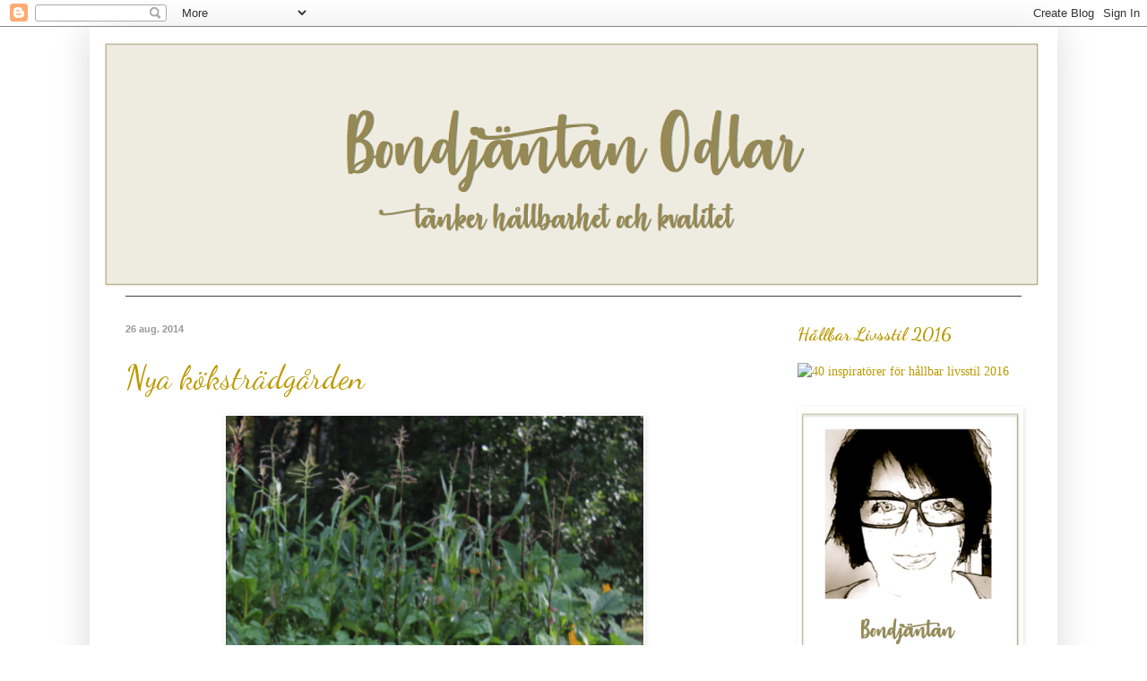

--- FILE ---
content_type: text/html; charset=UTF-8
request_url: https://bondjantan.blogspot.com/2014/08/
body_size: 32578
content:
<!DOCTYPE html>
<html class='v2' dir='ltr' xmlns='http://www.w3.org/1999/xhtml' xmlns:b='http://www.google.com/2005/gml/b' xmlns:data='http://www.google.com/2005/gml/data' xmlns:expr='http://www.google.com/2005/gml/expr'>
<head>
<link href='https://www.blogger.com/static/v1/widgets/335934321-css_bundle_v2.css' rel='stylesheet' type='text/css'/>
<meta content='width=1100' name='viewport'/>
<meta content='text/html; charset=UTF-8' http-equiv='Content-Type'/>
<meta content='blogger' name='generator'/>
<link href='https://bondjantan.blogspot.com/favicon.ico' rel='icon' type='image/x-icon'/>
<link href='http://bondjantan.blogspot.com/2014/08/' rel='canonical'/>
<link rel="alternate" type="application/atom+xml" title="Bondjäntan - Atom" href="https://bondjantan.blogspot.com/feeds/posts/default" />
<link rel="alternate" type="application/rss+xml" title="Bondjäntan - RSS" href="https://bondjantan.blogspot.com/feeds/posts/default?alt=rss" />
<link rel="service.post" type="application/atom+xml" title="Bondjäntan - Atom" href="https://www.blogger.com/feeds/312108971793587643/posts/default" />
<!--Can't find substitution for tag [blog.ieCssRetrofitLinks]-->
<meta content='http://bondjantan.blogspot.com/2014/08/' property='og:url'/>
<meta content='Bondjäntan' property='og:title'/>
<meta content='' property='og:description'/>
<title>Bondjäntan: augusti 2014</title>
<style type='text/css'>@font-face{font-family:'Crushed';font-style:normal;font-weight:400;font-display:swap;src:url(//fonts.gstatic.com/s/crushed/v32/U9Mc6dym6WXImTlFf1AVuaixPzHIug.woff2)format('woff2');unicode-range:U+0100-02BA,U+02BD-02C5,U+02C7-02CC,U+02CE-02D7,U+02DD-02FF,U+0304,U+0308,U+0329,U+1D00-1DBF,U+1E00-1E9F,U+1EF2-1EFF,U+2020,U+20A0-20AB,U+20AD-20C0,U+2113,U+2C60-2C7F,U+A720-A7FF;}@font-face{font-family:'Crushed';font-style:normal;font-weight:400;font-display:swap;src:url(//fonts.gstatic.com/s/crushed/v32/U9Mc6dym6WXImTlFf14VuaixPzE.woff2)format('woff2');unicode-range:U+0000-00FF,U+0131,U+0152-0153,U+02BB-02BC,U+02C6,U+02DA,U+02DC,U+0304,U+0308,U+0329,U+2000-206F,U+20AC,U+2122,U+2191,U+2193,U+2212,U+2215,U+FEFF,U+FFFD;}@font-face{font-family:'Dancing Script';font-style:normal;font-weight:400;font-display:swap;src:url(//fonts.gstatic.com/s/dancingscript/v29/If2RXTr6YS-zF4S-kcSWSVi_szLviuEHiC4Wl-8.woff2)format('woff2');unicode-range:U+0102-0103,U+0110-0111,U+0128-0129,U+0168-0169,U+01A0-01A1,U+01AF-01B0,U+0300-0301,U+0303-0304,U+0308-0309,U+0323,U+0329,U+1EA0-1EF9,U+20AB;}@font-face{font-family:'Dancing Script';font-style:normal;font-weight:400;font-display:swap;src:url(//fonts.gstatic.com/s/dancingscript/v29/If2RXTr6YS-zF4S-kcSWSVi_szLuiuEHiC4Wl-8.woff2)format('woff2');unicode-range:U+0100-02BA,U+02BD-02C5,U+02C7-02CC,U+02CE-02D7,U+02DD-02FF,U+0304,U+0308,U+0329,U+1D00-1DBF,U+1E00-1E9F,U+1EF2-1EFF,U+2020,U+20A0-20AB,U+20AD-20C0,U+2113,U+2C60-2C7F,U+A720-A7FF;}@font-face{font-family:'Dancing Script';font-style:normal;font-weight:400;font-display:swap;src:url(//fonts.gstatic.com/s/dancingscript/v29/If2RXTr6YS-zF4S-kcSWSVi_szLgiuEHiC4W.woff2)format('woff2');unicode-range:U+0000-00FF,U+0131,U+0152-0153,U+02BB-02BC,U+02C6,U+02DA,U+02DC,U+0304,U+0308,U+0329,U+2000-206F,U+20AC,U+2122,U+2191,U+2193,U+2212,U+2215,U+FEFF,U+FFFD;}@font-face{font-family:'Dancing Script';font-style:normal;font-weight:700;font-display:swap;src:url(//fonts.gstatic.com/s/dancingscript/v29/If2RXTr6YS-zF4S-kcSWSVi_szLviuEHiC4Wl-8.woff2)format('woff2');unicode-range:U+0102-0103,U+0110-0111,U+0128-0129,U+0168-0169,U+01A0-01A1,U+01AF-01B0,U+0300-0301,U+0303-0304,U+0308-0309,U+0323,U+0329,U+1EA0-1EF9,U+20AB;}@font-face{font-family:'Dancing Script';font-style:normal;font-weight:700;font-display:swap;src:url(//fonts.gstatic.com/s/dancingscript/v29/If2RXTr6YS-zF4S-kcSWSVi_szLuiuEHiC4Wl-8.woff2)format('woff2');unicode-range:U+0100-02BA,U+02BD-02C5,U+02C7-02CC,U+02CE-02D7,U+02DD-02FF,U+0304,U+0308,U+0329,U+1D00-1DBF,U+1E00-1E9F,U+1EF2-1EFF,U+2020,U+20A0-20AB,U+20AD-20C0,U+2113,U+2C60-2C7F,U+A720-A7FF;}@font-face{font-family:'Dancing Script';font-style:normal;font-weight:700;font-display:swap;src:url(//fonts.gstatic.com/s/dancingscript/v29/If2RXTr6YS-zF4S-kcSWSVi_szLgiuEHiC4W.woff2)format('woff2');unicode-range:U+0000-00FF,U+0131,U+0152-0153,U+02BB-02BC,U+02C6,U+02DA,U+02DC,U+0304,U+0308,U+0329,U+2000-206F,U+20AC,U+2122,U+2191,U+2193,U+2212,U+2215,U+FEFF,U+FFFD;}</style>
<style id='page-skin-1' type='text/css'><!--
/*
-----------------------------------------------
Blogger Template Style
Name:     Simple
Designer: Blogger
URL:      www.blogger.com
----------------------------------------------- */
/* Content
----------------------------------------------- */
body {
font: normal normal 14px Georgia, Utopia, 'Palatino Linotype', Palatino, serif;
color: #404040;
background: #ffffff none repeat scroll top left;
padding: 0 40px 40px 40px;
}
html body .region-inner {
min-width: 0;
max-width: 100%;
width: auto;
}
h2 {
font-size: 22px;
}
a:link {
text-decoration:none;
color: #bb9903;
}
a:visited {
text-decoration:none;
color: #ce9e11;
}
a:hover {
text-decoration:underline;
color: #cc6600;
}
.body-fauxcolumn-outer .fauxcolumn-inner {
background: transparent none repeat scroll top left;
_background-image: none;
}
.body-fauxcolumn-outer .cap-top {
position: absolute;
z-index: 1;
height: 400px;
width: 100%;
}
.body-fauxcolumn-outer .cap-top .cap-left {
width: 100%;
background: transparent none repeat-x scroll top left;
_background-image: none;
}
.content-outer {
-moz-box-shadow: 0 0 40px rgba(0, 0, 0, .15);
-webkit-box-shadow: 0 0 5px rgba(0, 0, 0, .15);
-goog-ms-box-shadow: 0 0 10px #333333;
box-shadow: 0 0 40px rgba(0, 0, 0, .15);
margin-bottom: 1px;
}
.content-inner {
padding: 10px 10px;
}
.content-inner {
background-color: #ffffff;
}
/* Header
----------------------------------------------- */
.header-outer {
background: transparent none repeat-x scroll 0 -400px;
_background-image: none;
}
.Header h1 {
font: normal normal 60px Crushed;
color: #bb931d;
text-shadow: -1px -1px 1px rgba(0, 0, 0, .2);
}
.Header h1 a {
color: #bb931d;
}
.Header .description {
font-size: 140%;
color: #aaaaaa;
}
.header-inner .Header .titlewrapper {
padding: 22px 30px;
}
.header-inner .Header .descriptionwrapper {
padding: 0 30px;
}
/* Tabs
----------------------------------------------- */
.tabs-inner .section:first-child {
border-top: 1px solid #404040;
}
.tabs-inner .section:first-child ul {
margin-top: -1px;
border-top: 1px solid #404040;
border-left: 0 solid #404040;
border-right: 0 solid #404040;
}
.tabs-inner .widget ul {
background: #222222 none repeat-x scroll 0 -800px;
_background-image: none;
border-bottom: 1px solid #404040;
margin-top: 0;
margin-left: -30px;
margin-right: -30px;
}
.tabs-inner .widget li a {
display: inline-block;
padding: .6em 1em;
font: normal normal 14px Georgia, Utopia, 'Palatino Linotype', Palatino, serif;
color: #404040;
border-left: 1px solid #ffffff;
border-right: 0 solid #404040;
}
.tabs-inner .widget li:first-child a {
border-left: none;
}
.tabs-inner .widget li.selected a, .tabs-inner .widget li a:hover {
color: #ffffff;
background-color: #000000;
text-decoration: none;
}
/* Columns
----------------------------------------------- */
.main-outer {
border-top: 0 solid #ffffff;
}
.fauxcolumn-left-outer .fauxcolumn-inner {
border-right: 1px solid #ffffff;
}
.fauxcolumn-right-outer .fauxcolumn-inner {
border-left: 1px solid #ffffff;
}
/* Headings
----------------------------------------------- */
div.widget > h2,
div.widget h2.title {
margin: 0 0 1em 0;
font: normal bold 20px Dancing Script;
color: #bb9903;
}
/* Widgets
----------------------------------------------- */
.widget .zippy {
color: #999999;
text-shadow: 2px 2px 1px rgba(0, 0, 0, .1);
}
.widget .popular-posts ul {
list-style: none;
}
/* Posts
----------------------------------------------- */
h2.date-header {
font: normal bold 11px Arial, Tahoma, Helvetica, FreeSans, sans-serif;
}
.date-header span {
background-color: transparent;
color: #999999;
padding: inherit;
letter-spacing: inherit;
margin: inherit;
}
.main-inner {
padding-top: 30px;
padding-bottom: 30px;
}
.main-inner .column-center-inner {
padding: 0 15px;
}
.main-inner .column-center-inner .section {
margin: 0 15px;
}
.post {
margin: 0 0 25px 0;
}
h3.post-title, .comments h4 {
font: normal normal 36px Dancing Script;
margin: .75em 0 0;
}
.post-body {
font-size: 110%;
line-height: 1.4;
position: relative;
}
.post-body img, .post-body .tr-caption-container, .Profile img, .Image img,
.BlogList .item-thumbnail img {
padding: 0;
background: #ffffff;
border: 1px solid #ffffff;
-moz-box-shadow: 1px 1px 5px rgba(0, 0, 0, .1);
-webkit-box-shadow: 1px 1px 5px rgba(0, 0, 0, .1);
box-shadow: 1px 1px 5px rgba(0, 0, 0, .1);
}
.post-body img, .post-body .tr-caption-container {
padding: 1px;
}
.post-body .tr-caption-container {
color: #404040;
}
.post-body .tr-caption-container img {
padding: 0;
background: transparent;
border: none;
-moz-box-shadow: 0 0 0 rgba(0, 0, 0, .1);
-webkit-box-shadow: 0 0 0 rgba(0, 0, 0, .1);
box-shadow: 0 0 0 rgba(0, 0, 0, .1);
}
.post-header {
margin: 0 0 1.5em;
line-height: 1.6;
font-size: 90%;
}
.post-footer {
margin: 20px -2px 0;
padding: 5px 10px;
color: #888888;
background-color: #ffffff;
border-bottom: 1px solid #444444;
line-height: 1.6;
font-size: 90%;
}
#comments .comment-author {
padding-top: 1.5em;
border-top: 1px solid #ffffff;
background-position: 0 1.5em;
}
#comments .comment-author:first-child {
padding-top: 0;
border-top: none;
}
.avatar-image-container {
margin: .2em 0 0;
}
#comments .avatar-image-container img {
border: 1px solid #ffffff;
}
/* Comments
----------------------------------------------- */
.comments .comments-content .icon.blog-author {
background-repeat: no-repeat;
background-image: url([data-uri]);
}
.comments .comments-content .loadmore a {
border-top: 1px solid #999999;
border-bottom: 1px solid #999999;
}
.comments .comment-thread.inline-thread {
background-color: #ffffff;
}
.comments .continue {
border-top: 2px solid #999999;
}
/* Accents
---------------------------------------------- */
.section-columns td.columns-cell {
border-left: 1px solid #ffffff;
}
.blog-pager {
background: transparent none no-repeat scroll top center;
}
.blog-pager-older-link, .home-link,
.blog-pager-newer-link {
background-color: #ffffff;
padding: 5px;
}
.footer-outer {
border-top: 0 dashed #bbbbbb;
}
/* Mobile
----------------------------------------------- */
body.mobile  {
background-size: auto;
}
.mobile .body-fauxcolumn-outer {
background: transparent none repeat scroll top left;
}
.mobile .body-fauxcolumn-outer .cap-top {
background-size: 100% auto;
}
.mobile .content-outer {
-webkit-box-shadow: 0 0 3px rgba(0, 0, 0, .15);
box-shadow: 0 0 3px rgba(0, 0, 0, .15);
}
.mobile .tabs-inner .widget ul {
margin-left: 0;
margin-right: 0;
}
.mobile .post {
margin: 0;
}
.mobile .main-inner .column-center-inner .section {
margin: 0;
}
.mobile .date-header span {
padding: 0.1em 10px;
margin: 0 -10px;
}
.mobile h3.post-title {
margin: 0;
}
.mobile .blog-pager {
background: transparent none no-repeat scroll top center;
}
.mobile .footer-outer {
border-top: none;
}
.mobile .main-inner, .mobile .footer-inner {
background-color: #ffffff;
}
.mobile-index-contents {
color: #404040;
}
.mobile-link-button {
background-color: #bb9903;
}
.mobile-link-button a:link, .mobile-link-button a:visited {
color: #ffffff;
}
.mobile .tabs-inner .section:first-child {
border-top: none;
}
.mobile .tabs-inner .PageList .widget-content {
background-color: #000000;
color: #ffffff;
border-top: 1px solid #404040;
border-bottom: 1px solid #404040;
}
.mobile .tabs-inner .PageList .widget-content .pagelist-arrow {
border-left: 1px solid #404040;
}

--></style>
<style id='template-skin-1' type='text/css'><!--
body {
min-width: 1080px;
}
.content-outer, .content-fauxcolumn-outer, .region-inner {
min-width: 1080px;
max-width: 1080px;
_width: 1080px;
}
.main-inner .columns {
padding-left: 0;
padding-right: 310px;
}
.main-inner .fauxcolumn-center-outer {
left: 0;
right: 310px;
/* IE6 does not respect left and right together */
_width: expression(this.parentNode.offsetWidth -
parseInt("0") -
parseInt("310px") + 'px');
}
.main-inner .fauxcolumn-left-outer {
width: 0;
}
.main-inner .fauxcolumn-right-outer {
width: 310px;
}
.main-inner .column-left-outer {
width: 0;
right: 100%;
margin-left: -0;
}
.main-inner .column-right-outer {
width: 310px;
margin-right: -310px;
}
#layout {
min-width: 0;
}
#layout .content-outer {
min-width: 0;
width: 800px;
}
#layout .region-inner {
min-width: 0;
width: auto;
}
body#layout div.add_widget {
padding: 8px;
}
body#layout div.add_widget a {
margin-left: 32px;
}
--></style>
<link href='https://www.blogger.com/dyn-css/authorization.css?targetBlogID=312108971793587643&amp;zx=bedd3368-8226-4a62-9af4-c7f3e5ca571b' media='none' onload='if(media!=&#39;all&#39;)media=&#39;all&#39;' rel='stylesheet'/><noscript><link href='https://www.blogger.com/dyn-css/authorization.css?targetBlogID=312108971793587643&amp;zx=bedd3368-8226-4a62-9af4-c7f3e5ca571b' rel='stylesheet'/></noscript>
<meta name='google-adsense-platform-account' content='ca-host-pub-1556223355139109'/>
<meta name='google-adsense-platform-domain' content='blogspot.com'/>

</head>
<body class='loading variant-dark' style='line-height: 1.4'>
<div class='navbar section' id='navbar' name='Navbar'><div class='widget Navbar' data-version='1' id='Navbar1'><script type="text/javascript">
    function setAttributeOnload(object, attribute, val) {
      if(window.addEventListener) {
        window.addEventListener('load',
          function(){ object[attribute] = val; }, false);
      } else {
        window.attachEvent('onload', function(){ object[attribute] = val; });
      }
    }
  </script>
<div id="navbar-iframe-container"></div>
<script type="text/javascript" src="https://apis.google.com/js/platform.js"></script>
<script type="text/javascript">
      gapi.load("gapi.iframes:gapi.iframes.style.bubble", function() {
        if (gapi.iframes && gapi.iframes.getContext) {
          gapi.iframes.getContext().openChild({
              url: 'https://www.blogger.com/navbar/312108971793587643?origin\x3dhttps://bondjantan.blogspot.com',
              where: document.getElementById("navbar-iframe-container"),
              id: "navbar-iframe"
          });
        }
      });
    </script><script type="text/javascript">
(function() {
var script = document.createElement('script');
script.type = 'text/javascript';
script.src = '//pagead2.googlesyndication.com/pagead/js/google_top_exp.js';
var head = document.getElementsByTagName('head')[0];
if (head) {
head.appendChild(script);
}})();
</script>
</div></div>
<div class='body-fauxcolumns'>
<div class='fauxcolumn-outer body-fauxcolumn-outer'>
<div class='cap-top'>
<div class='cap-left'></div>
<div class='cap-right'></div>
</div>
<div class='fauxborder-left'>
<div class='fauxborder-right'></div>
<div class='fauxcolumn-inner'>
</div>
</div>
<div class='cap-bottom'>
<div class='cap-left'></div>
<div class='cap-right'></div>
</div>
</div>
</div>
<div class='content'>
<div class='content-fauxcolumns'>
<div class='fauxcolumn-outer content-fauxcolumn-outer'>
<div class='cap-top'>
<div class='cap-left'></div>
<div class='cap-right'></div>
</div>
<div class='fauxborder-left'>
<div class='fauxborder-right'></div>
<div class='fauxcolumn-inner'>
</div>
</div>
<div class='cap-bottom'>
<div class='cap-left'></div>
<div class='cap-right'></div>
</div>
</div>
</div>
<div class='content-outer'>
<div class='content-cap-top cap-top'>
<div class='cap-left'></div>
<div class='cap-right'></div>
</div>
<div class='fauxborder-left content-fauxborder-left'>
<div class='fauxborder-right content-fauxborder-right'></div>
<div class='content-inner'>
<header>
<div class='header-outer'>
<div class='header-cap-top cap-top'>
<div class='cap-left'></div>
<div class='cap-right'></div>
</div>
<div class='fauxborder-left header-fauxborder-left'>
<div class='fauxborder-right header-fauxborder-right'></div>
<div class='region-inner header-inner'>
<div class='header section' id='header' name='Rubrik'><div class='widget Header' data-version='1' id='Header1'>
<div id='header-inner'>
<a href='https://bondjantan.blogspot.com/' style='display: block'>
<img alt='Bondjäntan' height='290px; ' id='Header1_headerimg' src='https://blogger.googleusercontent.com/img/b/R29vZ2xl/AVvXsEgWZfwiDXBFjH0KvxJrKXJgDk9Tai0HlH2b0YwTQ4Z5u7krQlYxyuB3eFPRoscBh33VlWHChMWJQrxX63I_VDIj70Xg-36tL4Dp4_MrbGY1b5fxgTME_vYyxbI06fgtaYVNQHUD8kAe2DM/s1060/Ska%25CC%2588rmavbild+2018-01-29+kl.+16.47.07.png' style='display: block' width='1060px; '/>
</a>
</div>
</div></div>
</div>
</div>
<div class='header-cap-bottom cap-bottom'>
<div class='cap-left'></div>
<div class='cap-right'></div>
</div>
</div>
</header>
<div class='tabs-outer'>
<div class='tabs-cap-top cap-top'>
<div class='cap-left'></div>
<div class='cap-right'></div>
</div>
<div class='fauxborder-left tabs-fauxborder-left'>
<div class='fauxborder-right tabs-fauxborder-right'></div>
<div class='region-inner tabs-inner'>
<div class='tabs no-items section' id='crosscol' name='Alla kolumner'></div>
<div class='tabs no-items section' id='crosscol-overflow' name='Cross-Column 2'></div>
</div>
</div>
<div class='tabs-cap-bottom cap-bottom'>
<div class='cap-left'></div>
<div class='cap-right'></div>
</div>
</div>
<div class='main-outer'>
<div class='main-cap-top cap-top'>
<div class='cap-left'></div>
<div class='cap-right'></div>
</div>
<div class='fauxborder-left main-fauxborder-left'>
<div class='fauxborder-right main-fauxborder-right'></div>
<div class='region-inner main-inner'>
<div class='columns fauxcolumns'>
<div class='fauxcolumn-outer fauxcolumn-center-outer'>
<div class='cap-top'>
<div class='cap-left'></div>
<div class='cap-right'></div>
</div>
<div class='fauxborder-left'>
<div class='fauxborder-right'></div>
<div class='fauxcolumn-inner'>
</div>
</div>
<div class='cap-bottom'>
<div class='cap-left'></div>
<div class='cap-right'></div>
</div>
</div>
<div class='fauxcolumn-outer fauxcolumn-left-outer'>
<div class='cap-top'>
<div class='cap-left'></div>
<div class='cap-right'></div>
</div>
<div class='fauxborder-left'>
<div class='fauxborder-right'></div>
<div class='fauxcolumn-inner'>
</div>
</div>
<div class='cap-bottom'>
<div class='cap-left'></div>
<div class='cap-right'></div>
</div>
</div>
<div class='fauxcolumn-outer fauxcolumn-right-outer'>
<div class='cap-top'>
<div class='cap-left'></div>
<div class='cap-right'></div>
</div>
<div class='fauxborder-left'>
<div class='fauxborder-right'></div>
<div class='fauxcolumn-inner'>
</div>
</div>
<div class='cap-bottom'>
<div class='cap-left'></div>
<div class='cap-right'></div>
</div>
</div>
<!-- corrects IE6 width calculation -->
<div class='columns-inner'>
<div class='column-center-outer'>
<div class='column-center-inner'>
<div class='main section' id='main' name='Huvudsektion'><div class='widget Blog' data-version='1' id='Blog1'>
<div class='blog-posts hfeed'>

          <div class="date-outer">
        
<h2 class='date-header'><span>26 aug. 2014</span></h2>

          <div class="date-posts">
        
<div class='post-outer'>
<div class='post hentry uncustomized-post-template' itemprop='blogPost' itemscope='itemscope' itemtype='http://schema.org/BlogPosting'>
<meta content='https://blogger.googleusercontent.com/img/b/R29vZ2xl/AVvXsEguaMhbcWTN6KcFs4MBSXebRLAkVoBctYY0wCzZevnpltRm5V3vTevbWq2Cj8DHTXsR3S4ghn_zeYipAxBvX-uLqpqMmFXZWMZq795xzZXQm8OXqr9XSLkq7-Vdy8VdJCOvb8uIiOeBZKQ/s1600/Ska%CC%88rmavbild+2014-08-14+kl.+12.31.40.png' itemprop='image_url'/>
<meta content='312108971793587643' itemprop='blogId'/>
<meta content='6874399794234937732' itemprop='postId'/>
<a name='6874399794234937732'></a>
<h3 class='post-title entry-title' itemprop='name'>
<a href='https://bondjantan.blogspot.com/2014/08/nya-kokstradgarden.html'>Nya köksträdgården</a>
</h3>
<div class='post-header'>
<div class='post-header-line-1'></div>
</div>
<div class='post-body entry-content' id='post-body-6874399794234937732' itemprop='description articleBody'>
<div class="separator" style="clear: both; text-align: center;">
<a href="https://blogger.googleusercontent.com/img/b/R29vZ2xl/AVvXsEguaMhbcWTN6KcFs4MBSXebRLAkVoBctYY0wCzZevnpltRm5V3vTevbWq2Cj8DHTXsR3S4ghn_zeYipAxBvX-uLqpqMmFXZWMZq795xzZXQm8OXqr9XSLkq7-Vdy8VdJCOvb8uIiOeBZKQ/s1600/Ska%CC%88rmavbild+2014-08-14+kl.+12.31.40.png" imageanchor="1" style="margin-left: 1em; margin-right: 1em;"><img border="0" height="640" src="https://blogger.googleusercontent.com/img/b/R29vZ2xl/AVvXsEguaMhbcWTN6KcFs4MBSXebRLAkVoBctYY0wCzZevnpltRm5V3vTevbWq2Cj8DHTXsR3S4ghn_zeYipAxBvX-uLqpqMmFXZWMZq795xzZXQm8OXqr9XSLkq7-Vdy8VdJCOvb8uIiOeBZKQ/s1600/Ska%CC%88rmavbild+2014-08-14+kl.+12.31.40.png" width="466" /></a></div>
<div class="separator" style="clear: both; text-align: center;">
<br /></div>
<div class="separator" style="clear: both; text-align: left;">
Många funderingar och velande om nya köksträdgården var det i våras. Hur skulle den utformas och vad ville jag egentligen? Märkte att det jag önskade tidigare inte stämde och dessutom så har familjen förändrats med tiden, småbarn har blivit stora och flyttat hemifrån.&nbsp;</div>
<div class="separator" style="clear: both; text-align: left;">
<br /></div>
<div class="separator" style="clear: both; text-align: left;">
Det blev i alla fall 5 stora lådor på ny plats i trädgården. Mitt i sommaren, efter midsommar snickrades de ihop, målades och fylldes med jord. Hade dragit upp plantor i pluggbrätten under våren som bara väntade på att komma till sitt nya hem.&nbsp;</div>
<div class="separator" style="clear: both; text-align: left;">
<br /></div>
<div class="separator" style="clear: both; text-align: left;">
Jag är nog inte färdig med mina tankar om den nya köksträdgården eller allmänt om mina odlingar... det pågår just nu en process som jag inte vet var den slutar. :-) Men det är okej, det känns gott att förändras eller förnya. Allt har sin tid!</div>
<div class="separator" style="clear: both; text-align: left;">
<br /></div>
<div class="separator" style="clear: both; text-align: left;">
<br /></div>
<div class="separator" style="clear: both; text-align: left;">
<br /></div>
<div class="separator" style="clear: both; text-align: center;">
</div>
<br />
<div style='clear: both;'></div>
</div>
<div class='post-footer'>
<div class='post-footer-line post-footer-line-1'>
<span class='post-author vcard'>
Upplagd av
<span class='fn' itemprop='author' itemscope='itemscope' itemtype='http://schema.org/Person'>
<meta content='https://www.blogger.com/profile/04411054794039988143' itemprop='url'/>
<a class='g-profile' href='https://www.blogger.com/profile/04411054794039988143' rel='author' title='author profile'>
<span itemprop='name'>Johnna G</span>
</a>
</span>
</span>
<span class='post-timestamp'>
kl.
<meta content='http://bondjantan.blogspot.com/2014/08/nya-kokstradgarden.html' itemprop='url'/>
<a class='timestamp-link' href='https://bondjantan.blogspot.com/2014/08/nya-kokstradgarden.html' rel='bookmark' title='permanent link'><abbr class='published' itemprop='datePublished' title='2014-08-26T15:20:00+02:00'>15:20</abbr></a>
</span>
<span class='post-comment-link'>
<a class='comment-link' href='https://bondjantan.blogspot.com/2014/08/nya-kokstradgarden.html#comment-form' onclick=''>
5 kommentarer:
  </a>
</span>
<span class='post-icons'>
<span class='item-control blog-admin pid-1643101920'>
<a href='https://www.blogger.com/post-edit.g?blogID=312108971793587643&postID=6874399794234937732&from=pencil' title='Redigera inlägg'>
<img alt='' class='icon-action' height='18' src='https://resources.blogblog.com/img/icon18_edit_allbkg.gif' width='18'/>
</a>
</span>
</span>
<div class='post-share-buttons goog-inline-block'>
<a class='goog-inline-block share-button sb-email' href='https://www.blogger.com/share-post.g?blogID=312108971793587643&postID=6874399794234937732&target=email' target='_blank' title='Skicka med e-post'><span class='share-button-link-text'>Skicka med e-post</span></a><a class='goog-inline-block share-button sb-blog' href='https://www.blogger.com/share-post.g?blogID=312108971793587643&postID=6874399794234937732&target=blog' onclick='window.open(this.href, "_blank", "height=270,width=475"); return false;' target='_blank' title='BlogThis!'><span class='share-button-link-text'>BlogThis!</span></a><a class='goog-inline-block share-button sb-twitter' href='https://www.blogger.com/share-post.g?blogID=312108971793587643&postID=6874399794234937732&target=twitter' target='_blank' title='Dela på X'><span class='share-button-link-text'>Dela på X</span></a><a class='goog-inline-block share-button sb-facebook' href='https://www.blogger.com/share-post.g?blogID=312108971793587643&postID=6874399794234937732&target=facebook' onclick='window.open(this.href, "_blank", "height=430,width=640"); return false;' target='_blank' title='Dela på Facebook'><span class='share-button-link-text'>Dela på Facebook</span></a><a class='goog-inline-block share-button sb-pinterest' href='https://www.blogger.com/share-post.g?blogID=312108971793587643&postID=6874399794234937732&target=pinterest' target='_blank' title='Dela på Pinterest'><span class='share-button-link-text'>Dela på Pinterest</span></a>
</div>
</div>
<div class='post-footer-line post-footer-line-2'>
<span class='post-labels'>
Etiketter:
<a href='https://bondjantan.blogspot.com/search/label/K%C3%B6kstr%C3%A4dg%C3%A5rd' rel='tag'>Köksträdgård</a>,
<a href='https://bondjantan.blogspot.com/search/label/Odling' rel='tag'>Odling</a>
</span>
</div>
<div class='post-footer-line post-footer-line-3'>
<span class='post-location'>
</span>
</div>
</div>
</div>
</div>

          </div></div>
        

          <div class="date-outer">
        
<h2 class='date-header'><span>9 aug. 2014</span></h2>

          <div class="date-posts">
        
<div class='post-outer'>
<div class='post hentry uncustomized-post-template' itemprop='blogPost' itemscope='itemscope' itemtype='http://schema.org/BlogPosting'>
<meta content='https://blogger.googleusercontent.com/img/b/R29vZ2xl/AVvXsEiORc3vK9WfkYt73rk4ndpT1x25ukhxq6aqcXaAUrxSBaC808v737m9x02-kTX02Vo7Wp8AMsbRDk5Pg4rcA9pzsDcrhrX-LXygoEoeLPzcSGIN52D1kiF9VkOvaE0ejDMFQmwfO4P2l8g/s1600/Ska%CC%88rmavbild+2014-08-09+kl.+18.11.28.png' itemprop='image_url'/>
<meta content='312108971793587643' itemprop='blogId'/>
<meta content='8780785117701194607' itemprop='postId'/>
<a name='8780785117701194607'></a>
<h3 class='post-title entry-title' itemprop='name'>
<a href='https://bondjantan.blogspot.com/2014/08/tradgardsresa-till-skane-dag-1.html'>Trädgårdsresa till Skåne - dag 1</a>
</h3>
<div class='post-header'>
<div class='post-header-line-1'></div>
</div>
<div class='post-body entry-content' id='post-body-8780785117701194607' itemprop='description articleBody'>
<div class="separator" style="clear: both; text-align: center;">
<br /><a href="https://blogger.googleusercontent.com/img/b/R29vZ2xl/AVvXsEiORc3vK9WfkYt73rk4ndpT1x25ukhxq6aqcXaAUrxSBaC808v737m9x02-kTX02Vo7Wp8AMsbRDk5Pg4rcA9pzsDcrhrX-LXygoEoeLPzcSGIN52D1kiF9VkOvaE0ejDMFQmwfO4P2l8g/s1600/Ska%CC%88rmavbild+2014-08-09+kl.+18.11.28.png" imageanchor="1" style="margin-left: 1em; margin-right: 1em;"><img border="0" height="640" src="https://blogger.googleusercontent.com/img/b/R29vZ2xl/AVvXsEiORc3vK9WfkYt73rk4ndpT1x25ukhxq6aqcXaAUrxSBaC808v737m9x02-kTX02Vo7Wp8AMsbRDk5Pg4rcA9pzsDcrhrX-LXygoEoeLPzcSGIN52D1kiF9VkOvaE0ejDMFQmwfO4P2l8g/s1600/Ska%CC%88rmavbild+2014-08-09+kl.+18.11.28.png" width="420" /></a></div>
<div class="separator" style="clear: both; text-align: left;">
<br /></div>
<div class="separator" style="clear: both; text-align: left;">
Vi åkte ner på söndagen och det var en lååång resa. Vi tog det lugnt, ganska skönt att inte jäkta när man är på semester. MEN sista timmen blev det lite småbråttom, vi skulle hinna till campingen innan 22 och vi hann med nöd och näppe. Måndag morgon, som jag räknar till dag 1 började vi hos favoriten Mandelmanns trädgårdar. Vi var där förra året och jag blev helt förälskad i det enkla och vackra.&nbsp;</div>
<div class="separator" style="clear: both; text-align: center;">
<br /></div>
<div class="separator" style="clear: both; text-align: center;">
<a href="https://blogger.googleusercontent.com/img/b/R29vZ2xl/AVvXsEhdlwcv4zU6dkfDXVP0FZVD221Rs69M8r0nzj6mQ0bn_zarip8SniNN-9Asn7jrAxqD3SWLmcqJULZ95EUARNCANImcqCQQ9nolz5SSGDMREB1udXOPtxujRIvBtsob6oG5kwQVJh8zbRA/s1600/Ska%CC%88rmavbild+2014-08-09+kl.+18.09.42.png" imageanchor="1" style="margin-left: 1em; margin-right: 1em;"><img border="0" height="640" src="https://blogger.googleusercontent.com/img/b/R29vZ2xl/AVvXsEhdlwcv4zU6dkfDXVP0FZVD221Rs69M8r0nzj6mQ0bn_zarip8SniNN-9Asn7jrAxqD3SWLmcqJULZ95EUARNCANImcqCQQ9nolz5SSGDMREB1udXOPtxujRIvBtsob6oG5kwQVJh8zbRA/s1600/Ska%CC%88rmavbild+2014-08-09+kl.+18.09.42.png" width="424" /></a></div>
<div class="separator" style="clear: both; text-align: center;">
<br /></div>
<div class="separator" style="clear: both; text-align: center;">
Allt i från klotbasilikor med kål....</div>
<br />
<div class="separator" style="clear: both; text-align: center;">
<a href="https://blogger.googleusercontent.com/img/b/R29vZ2xl/AVvXsEiPhDvlGWwOMF32pDwMCOSUMLafqlwyGhYkwpoGgXqXB1dRHyVcc6YSbNo9Z8siPfbqzP9fICetKf5pCinhFCnCNfA9Hrf3Yu-QEK96eWbfz10lFH0UBC1fnnEcp-SjDmnu3-7axwE_13w/s1600/Ska%CC%88rmavbild+2014-08-09+kl.+18.10.56.png" imageanchor="1" style="margin-left: 1em; margin-right: 1em;"><img border="0" height="640" src="https://blogger.googleusercontent.com/img/b/R29vZ2xl/AVvXsEiPhDvlGWwOMF32pDwMCOSUMLafqlwyGhYkwpoGgXqXB1dRHyVcc6YSbNo9Z8siPfbqzP9fICetKf5pCinhFCnCNfA9Hrf3Yu-QEK96eWbfz10lFH0UBC1fnnEcp-SjDmnu3-7axwE_13w/s1600/Ska%CC%88rmavbild+2014-08-09+kl.+18.10.56.png" width="426" /></a></div>
<br />
&nbsp;Till dammar....<br />
Så himla fridfull!<br />
Här åt vi lunch också, eller gjorde alla det? Ja, jag åt i alla fall deras sommartallrik, smakade gott. Vi satt bara och njöt av atomsfären... vilsamt! Jag köpte mig några nya pins, männsklig mångfald i nya färger och språk. Me like!<br />
<br />
<div class="separator" style="clear: both; text-align: center;">
<a href="https://blogger.googleusercontent.com/img/b/R29vZ2xl/AVvXsEhYffK0CfJNr6qsD2eUQSPEiF5Nf07FfBteRqrvcaNf4dTIzIWjn_VPZGfnV4Z0YyTnWSuc3__D2FdnFao_1N5a6wooBOdP62TFxTgIjIcebGtOl4T9MwBOJT9RjntdjNaZoo6lFla9b7Q/s1600/Ska%CC%88rmavbild+2014-08-09+kl.+18.14.36.png" imageanchor="1" style="margin-left: 1em; margin-right: 1em;"><img border="0" height="640" src="https://blogger.googleusercontent.com/img/b/R29vZ2xl/AVvXsEhYffK0CfJNr6qsD2eUQSPEiF5Nf07FfBteRqrvcaNf4dTIzIWjn_VPZGfnV4Z0YyTnWSuc3__D2FdnFao_1N5a6wooBOdP62TFxTgIjIcebGtOl4T9MwBOJT9RjntdjNaZoo6lFla9b7Q/s1600/Ska%CC%88rmavbild+2014-08-09+kl.+18.14.36.png" width="428" /></a></div>
<div class="separator" style="clear: both; text-align: center;">
<br /></div>
<div class="separator" style="clear: both; text-align: left;">
Sedan åkte vi vidare till Simrishamn centrum för vi skulle besöka Apotekarens trädgård. På vägen dit passerade vi denna vackra väggmålning; Rosas vägg - graffitikonstverk skapat av Carolina Falkholt. Häftigt!</div>
<br />
<div class="separator" style="clear: both; text-align: center;">
<a href="https://blogger.googleusercontent.com/img/b/R29vZ2xl/AVvXsEioymHqfhpCA2aD_Tc_M8LMYH1pZOp-s_6gvp_7BqWA020ZjQ8q7E7eBsvNZmOElcxqMeHVoyN6sEZj3oWnvJ9OVOWyfT-be45m8ufyHjoZ-ehxvOUKi65KYToCjC4yOsW0nO1Dq9lPWlk/s1600/Ska%CC%88rmavbild+2014-08-09+kl.+18.14.58.png" imageanchor="1" style="margin-left: 1em; margin-right: 1em;"><img border="0" height="640" src="https://blogger.googleusercontent.com/img/b/R29vZ2xl/AVvXsEioymHqfhpCA2aD_Tc_M8LMYH1pZOp-s_6gvp_7BqWA020ZjQ8q7E7eBsvNZmOElcxqMeHVoyN6sEZj3oWnvJ9OVOWyfT-be45m8ufyHjoZ-ehxvOUKi65KYToCjC4yOsW0nO1Dq9lPWlk/s1600/Ska%CC%88rmavbild+2014-08-09+kl.+18.14.58.png" width="418" /></a></div>
<div class="separator" style="clear: both; text-align: center;">
<br /></div>
<div class="separator" style="clear: both; text-align: left;">
Och sen var det dags för Apotekarens... och vad ska jag säga...? Som café helt underbart. Som medelhavsträdgård? nja... kanske att det en gång har varit sevärt men nu är det mer café än nåt annat. Allt har sin tid och med tiden förändras saker... Anyway, jag gick därifrån med ett stort marokanskt fat som jag är himla nöjd med!&nbsp;</div>
<br />
<div class="separator" style="clear: both; text-align: center;">
<a href="https://blogger.googleusercontent.com/img/b/R29vZ2xl/AVvXsEi11dzXk_f8zcdqQN57wXv4-ky07ua_hDJai2j3CM0fm-suLfsfD7ApPveGNqwdmZlaMlRUZQvaeh3uBoX2FuaSQjrxTCP4yrclTo-_UfQzHBLP_sb9Rp4983v153I00Z8SaOQ6CtN8ecU/s1600/Ska%CC%88rmavbild+2014-08-09+kl.+18.15.33.png" imageanchor="1" style="margin-left: 1em; margin-right: 1em;"><img border="0" height="640" src="https://blogger.googleusercontent.com/img/b/R29vZ2xl/AVvXsEi11dzXk_f8zcdqQN57wXv4-ky07ua_hDJai2j3CM0fm-suLfsfD7ApPveGNqwdmZlaMlRUZQvaeh3uBoX2FuaSQjrxTCP4yrclTo-_UfQzHBLP_sb9Rp4983v153I00Z8SaOQ6CtN8ecU/s1600/Ska%CC%88rmavbild+2014-08-09+kl.+18.15.33.png" width="424" /></a></div>
<br />
Det gick ganska fort att besöka Apotekarens, kanske var vi där 45 min. Apotekarens hamnade inte så högt på min topplista. Så vi hade gott om tid att gå på Simrishamns gator och beundra bland annat detta apträd! Vi åt glass på en uteservering, njöt och hade det otroligt varmt. Sedan for vi vidare till nästa camping för att bädda ner oss inför nästkommande dag.<br />
<br />
Mer om dag 2 och framåt... snart!
<div style='clear: both;'></div>
</div>
<div class='post-footer'>
<div class='post-footer-line post-footer-line-1'>
<span class='post-author vcard'>
Upplagd av
<span class='fn' itemprop='author' itemscope='itemscope' itemtype='http://schema.org/Person'>
<meta content='https://www.blogger.com/profile/04411054794039988143' itemprop='url'/>
<a class='g-profile' href='https://www.blogger.com/profile/04411054794039988143' rel='author' title='author profile'>
<span itemprop='name'>Johnna G</span>
</a>
</span>
</span>
<span class='post-timestamp'>
kl.
<meta content='http://bondjantan.blogspot.com/2014/08/tradgardsresa-till-skane-dag-1.html' itemprop='url'/>
<a class='timestamp-link' href='https://bondjantan.blogspot.com/2014/08/tradgardsresa-till-skane-dag-1.html' rel='bookmark' title='permanent link'><abbr class='published' itemprop='datePublished' title='2014-08-09T18:37:00+02:00'>18:37</abbr></a>
</span>
<span class='post-comment-link'>
<a class='comment-link' href='https://bondjantan.blogspot.com/2014/08/tradgardsresa-till-skane-dag-1.html#comment-form' onclick=''>
2 kommentarer:
  </a>
</span>
<span class='post-icons'>
<span class='item-control blog-admin pid-1643101920'>
<a href='https://www.blogger.com/post-edit.g?blogID=312108971793587643&postID=8780785117701194607&from=pencil' title='Redigera inlägg'>
<img alt='' class='icon-action' height='18' src='https://resources.blogblog.com/img/icon18_edit_allbkg.gif' width='18'/>
</a>
</span>
</span>
<div class='post-share-buttons goog-inline-block'>
<a class='goog-inline-block share-button sb-email' href='https://www.blogger.com/share-post.g?blogID=312108971793587643&postID=8780785117701194607&target=email' target='_blank' title='Skicka med e-post'><span class='share-button-link-text'>Skicka med e-post</span></a><a class='goog-inline-block share-button sb-blog' href='https://www.blogger.com/share-post.g?blogID=312108971793587643&postID=8780785117701194607&target=blog' onclick='window.open(this.href, "_blank", "height=270,width=475"); return false;' target='_blank' title='BlogThis!'><span class='share-button-link-text'>BlogThis!</span></a><a class='goog-inline-block share-button sb-twitter' href='https://www.blogger.com/share-post.g?blogID=312108971793587643&postID=8780785117701194607&target=twitter' target='_blank' title='Dela på X'><span class='share-button-link-text'>Dela på X</span></a><a class='goog-inline-block share-button sb-facebook' href='https://www.blogger.com/share-post.g?blogID=312108971793587643&postID=8780785117701194607&target=facebook' onclick='window.open(this.href, "_blank", "height=430,width=640"); return false;' target='_blank' title='Dela på Facebook'><span class='share-button-link-text'>Dela på Facebook</span></a><a class='goog-inline-block share-button sb-pinterest' href='https://www.blogger.com/share-post.g?blogID=312108971793587643&postID=8780785117701194607&target=pinterest' target='_blank' title='Dela på Pinterest'><span class='share-button-link-text'>Dela på Pinterest</span></a>
</div>
</div>
<div class='post-footer-line post-footer-line-2'>
<span class='post-labels'>
Etiketter:
<a href='https://bondjantan.blogspot.com/search/label/Tr%C3%A4dg%C3%A5rdsresa' rel='tag'>Trädgårdsresa</a>
</span>
</div>
<div class='post-footer-line post-footer-line-3'>
<span class='post-location'>
</span>
</div>
</div>
</div>
</div>

          </div></div>
        

          <div class="date-outer">
        
<h2 class='date-header'><span>7 aug. 2014</span></h2>

          <div class="date-posts">
        
<div class='post-outer'>
<div class='post hentry uncustomized-post-template' itemprop='blogPost' itemscope='itemscope' itemtype='http://schema.org/BlogPosting'>
<meta content='312108971793587643' itemprop='blogId'/>
<meta content='7122530449686247182' itemprop='postId'/>
<a name='7122530449686247182'></a>
<h3 class='post-title entry-title' itemprop='name'>
<a href='https://bondjantan.blogspot.com/2014/08/det-dar-om-billig-mat.html'>Det där om billig mat....</a>
</h3>
<div class='post-header'>
<div class='post-header-line-1'></div>
</div>
<div class='post-body entry-content' id='post-body-7122530449686247182' itemprop='description articleBody'>
Läser ett inlägg på <i><a href="http://notbuying.blogspot.se/2014/08/lidl-bu-eller-ba.html#comment-form">Köpstoppsbloggen</a></i> om att handla i lågprisvaruaffärer och billig mat... och tänker att det är intressant men upplever att vi har olika utgångspunkt. Läs gärna hennes inlägg, och även blogg som inspirerar!<br />
<br />
Min grundhållning är enkel och kan sammanfattas med mina två deviser;<br />
<br />
<ul>
<li>man får vad man betalar för</li>
<li>det är alltid NÅGON som betalar</li>
</ul>
<br />
<br />
Varför tar jag upp detta då i samband med vad Ann-Christin skriver om på sin blogg? Jo, för att ni ska förstå utifrån hur jag tänker.... Hon tar upp några viktiga punkter:<br />
<br />
<ul>
<li>Fördomar mot affären Lidl, tyska varumärken och billigt</li>
<li>Att man kanske skäms att köpa billiga varumärken/lågprisvarumärken</li>
</ul>
<div>
Jag kör en liten kortare reflektion runt ämnet... Ja, jag vill helst inte handla på t ex på denna tyska lågprisjätte. Det handlar INTE om att jag inte vill handla produkter av okänt märke, dvs "produktrasism". Nej det handlar om att t ex om vi köper utländska billiga grönsaker så får våra svenska grönsaksbönder svårare att konkurera på marknaden. De har inte möjligheten att dumpa priserna efter importerade grönsaker. Dumt!&nbsp;</div>
<div>
<br /></div>
<div>
<i><a href="http://www.dn.se/ekonomi/gronsaker-ruttnar-pa-svenska-akrar/">Här skriver DN </a></i>en kortare text om svenska grönsaker som inte blir sålda. Nu ska inte denna tyska lågprisaffär få all skit för grönsaksimporten, större affärer köper också in utländska grönsaker billigt för att vi konsumenter vill ha så billig matpåse som möjligt. Ja, vi konsumenter kan aktivt påverka genom våra val!</div>
<div>
<br /></div>
<div>
Tar vi köttkonsumtionen i fråga så blir jag än mer provocerad. Det skulle aldrig landa t ex konventionell dansk fläskfilé i min matvarukorg. Då kan jag lika bra låta bli att köpa kött. Men i ärlighetens namns så finns denna danska filé även i större svenska matvaruaffärer så det är inte bara en lågprisaffärsgrej. Men det ÄR lågprismat! Och åter igen (har skrivit om det förr), om du inte betalar för en vara vad produktionen kostar så är det någon annan, troligen djuret som betalar! För att förtydliga, om du handlar extremt billigt kött har bonden sannolikt inte haft möjlighet att behandla djuret på ett bra sätt innan det blir till mat. Man får vad man betalar för och det är alltid någon som betalar!</div>
<div>
<br /></div>
<div>
En brasklapp är rimlig här, allt svenskt kött är inte okej bara för att det är svenskt! Ekokött från Danmark kan vara bättre än svenskt kött... <i><a href="http://www.dn.se/ekonomi/aven-svenskt-griskott-ifragasatts/">Läs mer här!</a>&nbsp;</i></div>
<div>
<i><br /></i></div>
<div>
Vad gäller övriga konsumtionsvaror för hygien och hushåll? Nja, jag läser ju gärna vad saker och ting innehåller då jag vill undvika vissa ämnen. t ex parabener och palmolja. Jag inbillar mig att det är lättare med svenskmärkta produkter men jag kan ha fel... <i>&nbsp;</i>Alltså förstå mig rätt nu, jag hävdar inte att svenska produkter eller produkter med svensk märkning är bättre än utländska, näe inte alls. Jag menar att det är lättare att läsa på och vara kritisk om man kan språket. Så produkten i sig behöver inte vara sämre. Kanske alla Lidls produkter har en svensk märkning?<br />
<br />
På vår trädgårdsresa till Skåne skulle vi försöka hitta en matvaruaffär. Vi hade några saker på vår lista som inte alls var utöver det vanliga. Vi landade vid en Lidl, hittade tyvärr inte det vi letade efter. Jag tror inte att det var så märkvärdiga saker men utbudet var helt klart begränsat. Kanske är det så att jag är bortskämd...? Men jag hittade ekologiska russin! :-)&nbsp;</div>
<div>
<i><br /></i></div>
<div>
Att skämmas att handla lågprisvaror är dumt.<br />
Att välja medvetet vad man handlar är smart.<br />
Att läsa på, ta sina strider och våga stå för sin matkonsumtion är starkt!<br />
Oavsett var man handlar...</div>
<div>
<br /></div>
<div>
<br /></div>
<div>
Mitt förra "utspel" om billig mat kan du läsa<i><a href="http://bondjantan.blogspot.se/2013/12/billigaste-maten.html"> här.</a></i>..</div>
<div>
<br /></div>
<div style='clear: both;'></div>
</div>
<div class='post-footer'>
<div class='post-footer-line post-footer-line-1'>
<span class='post-author vcard'>
Upplagd av
<span class='fn' itemprop='author' itemscope='itemscope' itemtype='http://schema.org/Person'>
<meta content='https://www.blogger.com/profile/04411054794039988143' itemprop='url'/>
<a class='g-profile' href='https://www.blogger.com/profile/04411054794039988143' rel='author' title='author profile'>
<span itemprop='name'>Johnna G</span>
</a>
</span>
</span>
<span class='post-timestamp'>
kl.
<meta content='http://bondjantan.blogspot.com/2014/08/det-dar-om-billig-mat.html' itemprop='url'/>
<a class='timestamp-link' href='https://bondjantan.blogspot.com/2014/08/det-dar-om-billig-mat.html' rel='bookmark' title='permanent link'><abbr class='published' itemprop='datePublished' title='2014-08-07T09:56:00+02:00'>09:56</abbr></a>
</span>
<span class='post-comment-link'>
<a class='comment-link' href='https://bondjantan.blogspot.com/2014/08/det-dar-om-billig-mat.html#comment-form' onclick=''>
6 kommentarer:
  </a>
</span>
<span class='post-icons'>
<span class='item-control blog-admin pid-1643101920'>
<a href='https://www.blogger.com/post-edit.g?blogID=312108971793587643&postID=7122530449686247182&from=pencil' title='Redigera inlägg'>
<img alt='' class='icon-action' height='18' src='https://resources.blogblog.com/img/icon18_edit_allbkg.gif' width='18'/>
</a>
</span>
</span>
<div class='post-share-buttons goog-inline-block'>
<a class='goog-inline-block share-button sb-email' href='https://www.blogger.com/share-post.g?blogID=312108971793587643&postID=7122530449686247182&target=email' target='_blank' title='Skicka med e-post'><span class='share-button-link-text'>Skicka med e-post</span></a><a class='goog-inline-block share-button sb-blog' href='https://www.blogger.com/share-post.g?blogID=312108971793587643&postID=7122530449686247182&target=blog' onclick='window.open(this.href, "_blank", "height=270,width=475"); return false;' target='_blank' title='BlogThis!'><span class='share-button-link-text'>BlogThis!</span></a><a class='goog-inline-block share-button sb-twitter' href='https://www.blogger.com/share-post.g?blogID=312108971793587643&postID=7122530449686247182&target=twitter' target='_blank' title='Dela på X'><span class='share-button-link-text'>Dela på X</span></a><a class='goog-inline-block share-button sb-facebook' href='https://www.blogger.com/share-post.g?blogID=312108971793587643&postID=7122530449686247182&target=facebook' onclick='window.open(this.href, "_blank", "height=430,width=640"); return false;' target='_blank' title='Dela på Facebook'><span class='share-button-link-text'>Dela på Facebook</span></a><a class='goog-inline-block share-button sb-pinterest' href='https://www.blogger.com/share-post.g?blogID=312108971793587643&postID=7122530449686247182&target=pinterest' target='_blank' title='Dela på Pinterest'><span class='share-button-link-text'>Dela på Pinterest</span></a>
</div>
</div>
<div class='post-footer-line post-footer-line-2'>
<span class='post-labels'>
Etiketter:
<a href='https://bondjantan.blogspot.com/search/label/Ekologisk' rel='tag'>Ekologisk</a>,
<a href='https://bondjantan.blogspot.com/search/label/konsumtion' rel='tag'>konsumtion</a>,
<a href='https://bondjantan.blogspot.com/search/label/Medveten%20konsumtion' rel='tag'>Medveten konsumtion</a>
</span>
</div>
<div class='post-footer-line post-footer-line-3'>
<span class='post-location'>
</span>
</div>
</div>
</div>
</div>

          </div></div>
        

          <div class="date-outer">
        
<h2 class='date-header'><span>6 aug. 2014</span></h2>

          <div class="date-posts">
        
<div class='post-outer'>
<div class='post hentry uncustomized-post-template' itemprop='blogPost' itemscope='itemscope' itemtype='http://schema.org/BlogPosting'>
<meta content='https://blogger.googleusercontent.com/img/b/R29vZ2xl/AVvXsEgiTaTwPwe1hkLWUWqGmnfNtZ4rLdaMRHnuy6YRFwqrRt69G4DeOAu5L-mlj8KX2pNsQhLe7sgu-83p0jHlksn12kCWR9Z07j9MD-iM45gZnsDPaQXROzKb7VKZe3-gAJJv2uQGdPnFc2M/s1600/Ska%CC%88rmavbild+2014-08-06+kl.+13.27.59.png' itemprop='image_url'/>
<meta content='312108971793587643' itemprop='blogId'/>
<meta content='7892009333395112182' itemprop='postId'/>
<a name='7892009333395112182'></a>
<h3 class='post-title entry-title' itemprop='name'>
<a href='https://bondjantan.blogspot.com/2014/08/smaklokarna-flyttade-till-italien.html'>Smaklökarna flyttade till Italien... </a>
</h3>
<div class='post-header'>
<div class='post-header-line-1'></div>
</div>
<div class='post-body entry-content' id='post-body-7892009333395112182' itemprop='description articleBody'>
<div class="separator" style="clear: both; text-align: center;">
<a href="https://blogger.googleusercontent.com/img/b/R29vZ2xl/AVvXsEgiTaTwPwe1hkLWUWqGmnfNtZ4rLdaMRHnuy6YRFwqrRt69G4DeOAu5L-mlj8KX2pNsQhLe7sgu-83p0jHlksn12kCWR9Z07j9MD-iM45gZnsDPaQXROzKb7VKZe3-gAJJv2uQGdPnFc2M/s1600/Ska%CC%88rmavbild+2014-08-06+kl.+13.27.59.png" imageanchor="1" style="margin-left: 1em; margin-right: 1em;"><img border="0" height="640" src="https://blogger.googleusercontent.com/img/b/R29vZ2xl/AVvXsEgiTaTwPwe1hkLWUWqGmnfNtZ4rLdaMRHnuy6YRFwqrRt69G4DeOAu5L-mlj8KX2pNsQhLe7sgu-83p0jHlksn12kCWR9Z07j9MD-iM45gZnsDPaQXROzKb7VKZe3-gAJJv2uQGdPnFc2M/s1600/Ska%CC%88rmavbild+2014-08-06+kl.+13.27.59.png" width="470" /></a></div>
<div class="separator" style="clear: both; text-align: center;">
<br /></div>
<div class="separator" style="clear: both; text-align: center;">
Att skörda finaste grönsakerna och få till goda rätter är en vardagslyx som jag uppskattar oerhört. Här blev det marinerad zuccinisallad med chili, basilika och ringblommor. Själva marinadreceptet håller jag för mig själv ;-)&nbsp;</div>
<div class="separator" style="clear: both; text-align: center;">
<br /></div>
<div class="separator" style="clear: both; text-align: center;">
<br /></div>
<br />
<div style='clear: both;'></div>
</div>
<div class='post-footer'>
<div class='post-footer-line post-footer-line-1'>
<span class='post-author vcard'>
Upplagd av
<span class='fn' itemprop='author' itemscope='itemscope' itemtype='http://schema.org/Person'>
<meta content='https://www.blogger.com/profile/04411054794039988143' itemprop='url'/>
<a class='g-profile' href='https://www.blogger.com/profile/04411054794039988143' rel='author' title='author profile'>
<span itemprop='name'>Johnna G</span>
</a>
</span>
</span>
<span class='post-timestamp'>
kl.
<meta content='http://bondjantan.blogspot.com/2014/08/smaklokarna-flyttade-till-italien.html' itemprop='url'/>
<a class='timestamp-link' href='https://bondjantan.blogspot.com/2014/08/smaklokarna-flyttade-till-italien.html' rel='bookmark' title='permanent link'><abbr class='published' itemprop='datePublished' title='2014-08-06T13:35:00+02:00'>13:35</abbr></a>
</span>
<span class='post-comment-link'>
<a class='comment-link' href='https://bondjantan.blogspot.com/2014/08/smaklokarna-flyttade-till-italien.html#comment-form' onclick=''>
2 kommentarer:
  </a>
</span>
<span class='post-icons'>
<span class='item-control blog-admin pid-1643101920'>
<a href='https://www.blogger.com/post-edit.g?blogID=312108971793587643&postID=7892009333395112182&from=pencil' title='Redigera inlägg'>
<img alt='' class='icon-action' height='18' src='https://resources.blogblog.com/img/icon18_edit_allbkg.gif' width='18'/>
</a>
</span>
</span>
<div class='post-share-buttons goog-inline-block'>
<a class='goog-inline-block share-button sb-email' href='https://www.blogger.com/share-post.g?blogID=312108971793587643&postID=7892009333395112182&target=email' target='_blank' title='Skicka med e-post'><span class='share-button-link-text'>Skicka med e-post</span></a><a class='goog-inline-block share-button sb-blog' href='https://www.blogger.com/share-post.g?blogID=312108971793587643&postID=7892009333395112182&target=blog' onclick='window.open(this.href, "_blank", "height=270,width=475"); return false;' target='_blank' title='BlogThis!'><span class='share-button-link-text'>BlogThis!</span></a><a class='goog-inline-block share-button sb-twitter' href='https://www.blogger.com/share-post.g?blogID=312108971793587643&postID=7892009333395112182&target=twitter' target='_blank' title='Dela på X'><span class='share-button-link-text'>Dela på X</span></a><a class='goog-inline-block share-button sb-facebook' href='https://www.blogger.com/share-post.g?blogID=312108971793587643&postID=7892009333395112182&target=facebook' onclick='window.open(this.href, "_blank", "height=430,width=640"); return false;' target='_blank' title='Dela på Facebook'><span class='share-button-link-text'>Dela på Facebook</span></a><a class='goog-inline-block share-button sb-pinterest' href='https://www.blogger.com/share-post.g?blogID=312108971793587643&postID=7892009333395112182&target=pinterest' target='_blank' title='Dela på Pinterest'><span class='share-button-link-text'>Dela på Pinterest</span></a>
</div>
</div>
<div class='post-footer-line post-footer-line-2'>
<span class='post-labels'>
</span>
</div>
<div class='post-footer-line post-footer-line-3'>
<span class='post-location'>
</span>
</div>
</div>
</div>
</div>

          </div></div>
        

          <div class="date-outer">
        
<h2 class='date-header'><span>5 aug. 2014</span></h2>

          <div class="date-posts">
        
<div class='post-outer'>
<div class='post hentry uncustomized-post-template' itemprop='blogPost' itemscope='itemscope' itemtype='http://schema.org/BlogPosting'>
<meta content='https://blogger.googleusercontent.com/img/b/R29vZ2xl/AVvXsEjhID1Qq-xH76jksm26IsA61hK45tqNXIqxXGDhiTkhMYCui2huUZd58joUisgYJFCZAXMyqrqWvl5u65QFdjg_zPwxPAfNPbJUTWTu_7FyC4Hqw89Fsd_Sej1_hDGD7Hrrf8X0h5Y9oSY/s1600/Ska%CC%88rmavbild+2014-08-05+kl.+08.36.15.png' itemprop='image_url'/>
<meta content='312108971793587643' itemprop='blogId'/>
<meta content='6470755058589919270' itemprop='postId'/>
<a name='6470755058589919270'></a>
<h3 class='post-title entry-title' itemprop='name'>
<a href='https://bondjantan.blogspot.com/2014/08/dags-for-ny-ringblomssalva.html'>Dags för ny ringblomssalva!</a>
</h3>
<div class='post-header'>
<div class='post-header-line-1'></div>
</div>
<div class='post-body entry-content' id='post-body-6470755058589919270' itemprop='description articleBody'>
<div class="separator" style="clear: both; text-align: center;">
<a href="https://blogger.googleusercontent.com/img/b/R29vZ2xl/AVvXsEjhID1Qq-xH76jksm26IsA61hK45tqNXIqxXGDhiTkhMYCui2huUZd58joUisgYJFCZAXMyqrqWvl5u65QFdjg_zPwxPAfNPbJUTWTu_7FyC4Hqw89Fsd_Sej1_hDGD7Hrrf8X0h5Y9oSY/s1600/Ska%CC%88rmavbild+2014-08-05+kl.+08.36.15.png" imageanchor="1" style="margin-left: 1em; margin-right: 1em;"><img border="0" height="640" src="https://blogger.googleusercontent.com/img/b/R29vZ2xl/AVvXsEjhID1Qq-xH76jksm26IsA61hK45tqNXIqxXGDhiTkhMYCui2huUZd58joUisgYJFCZAXMyqrqWvl5u65QFdjg_zPwxPAfNPbJUTWTu_7FyC4Hqw89Fsd_Sej1_hDGD7Hrrf8X0h5Y9oSY/s1600/Ska%CC%88rmavbild+2014-08-05+kl.+08.36.15.png" width="420" /></a></div>
<div class="separator" style="clear: both; text-align: center;">
<br /></div>
<div class="separator" style="clear: both; text-align: center;">
Mina fina ringblommor ska bli till den finaste ringblomsoljan! Jag använder mig av ekologisk rapsolja till mina salvor, man skulle kunna säga att det är nordens olivolja.&nbsp;</div>
<div class="separator" style="clear: both; text-align: center;">
<br /></div>
<div class="separator" style="clear: both; text-align: center;">
Jag ska göra två salvor som vanligt;&nbsp;</div>
<div class="separator" style="clear: both; text-align: center;">
<br /></div>
<div class="MsoNormal">
</div>
<ul>
<li>RINGBLOMSSALVA MED ROSENTRÄOLJA som är avslappnande och
harmoniserande. Bra för alla hudtyper, speciellt för torr och känslig hud.</li>
</ul>
<br />
<div class="MsoNormal">
</div>
<ul>
<li>TRÄDGÅRDSMÄSTARSALVA med backtimjan och grönmynta.
Backtimjan är en örtig doft. Bladen innehåller bland annat oljan tymol som är
antiseptisk, antimikrobiellt och konserverande. Grönsmyntans olja ska ha
svamphämmande effekter enligt undersökningar. Den ska också ha lugnande effekt
och passar vid massage.</li>
</ul>
<o:p></o:p><br />
<div class="MsoNormal">
<br /></div>
<div class="separator" style="clear: both; text-align: center;">






<!--[if gte mso 9]><xml>
 <o:OfficeDocumentSettings>
  <o:AllowPNG/>
 </o:OfficeDocumentSettings>
</xml><![endif]-->

<!--[if gte mso 9]><xml>
 <w:WordDocument>
  <w:View>Normal</w:View>
  <w:Zoom>0</w:Zoom>
  <w:TrackMoves/>
  <w:TrackFormatting/>
  <w:HyphenationZone>21</w:HyphenationZone>
  <w:PunctuationKerning/>
  <w:ValidateAgainstSchemas/>
  <w:SaveIfXMLInvalid>false</w:SaveIfXMLInvalid>
  <w:IgnoreMixedContent>false</w:IgnoreMixedContent>
  <w:AlwaysShowPlaceholderText>false</w:AlwaysShowPlaceholderText>
  <w:DoNotPromoteQF/>
  <w:LidThemeOther>SV</w:LidThemeOther>
  <w:LidThemeAsian>JA</w:LidThemeAsian>
  <w:LidThemeComplexScript>X-NONE</w:LidThemeComplexScript>
  <w:Compatibility>
   <w:BreakWrappedTables/>
   <w:SnapToGridInCell/>
   <w:WrapTextWithPunct/>
   <w:UseAsianBreakRules/>
   <w:DontGrowAutofit/>
   <w:SplitPgBreakAndParaMark/>
   <w:EnableOpenTypeKerning/>
   <w:DontFlipMirrorIndents/>
   <w:OverrideTableStyleHps/>
   <w:UseFELayout/>
  </w:Compatibility>
  <m:mathPr>
   <m:mathFont m:val="Cambria Math"/>
   <m:brkBin m:val="before"/>
   <m:brkBinSub m:val="&#45;-"/>
   <m:smallFrac m:val="off"/>
   <m:dispDef/>
   <m:lMargin m:val="0"/>
   <m:rMargin m:val="0"/>
   <m:defJc m:val="centerGroup"/>
   <m:wrapIndent m:val="1440"/>
   <m:intLim m:val="subSup"/>
   <m:naryLim m:val="undOvr"/>
  </m:mathPr></w:WordDocument>
</xml><![endif]--><!--[if gte mso 9]><xml>
 <w:LatentStyles DefLockedState="false" DefUnhideWhenUsed="true"
  DefSemiHidden="true" DefQFormat="false" DefPriority="99"
  LatentStyleCount="276">
  <w:LsdException Locked="false" Priority="0" SemiHidden="false"
   UnhideWhenUsed="false" QFormat="true" Name="Normal"/>
  <w:LsdException Locked="false" Priority="9" SemiHidden="false"
   UnhideWhenUsed="false" QFormat="true" Name="heading 1"/>
  <w:LsdException Locked="false" Priority="9" QFormat="true" Name="heading 2"/>
  <w:LsdException Locked="false" Priority="9" QFormat="true" Name="heading 3"/>
  <w:LsdException Locked="false" Priority="9" QFormat="true" Name="heading 4"/>
  <w:LsdException Locked="false" Priority="9" QFormat="true" Name="heading 5"/>
  <w:LsdException Locked="false" Priority="9" QFormat="true" Name="heading 6"/>
  <w:LsdException Locked="false" Priority="9" QFormat="true" Name="heading 7"/>
  <w:LsdException Locked="false" Priority="9" QFormat="true" Name="heading 8"/>
  <w:LsdException Locked="false" Priority="9" QFormat="true" Name="heading 9"/>
  <w:LsdException Locked="false" Priority="39" Name="toc 1"/>
  <w:LsdException Locked="false" Priority="39" Name="toc 2"/>
  <w:LsdException Locked="false" Priority="39" Name="toc 3"/>
  <w:LsdException Locked="false" Priority="39" Name="toc 4"/>
  <w:LsdException Locked="false" Priority="39" Name="toc 5"/>
  <w:LsdException Locked="false" Priority="39" Name="toc 6"/>
  <w:LsdException Locked="false" Priority="39" Name="toc 7"/>
  <w:LsdException Locked="false" Priority="39" Name="toc 8"/>
  <w:LsdException Locked="false" Priority="39" Name="toc 9"/>
  <w:LsdException Locked="false" Priority="35" QFormat="true" Name="caption"/>
  <w:LsdException Locked="false" Priority="10" SemiHidden="false"
   UnhideWhenUsed="false" QFormat="true" Name="Title"/>
  <w:LsdException Locked="false" Priority="1" Name="Default Paragraph Font"/>
  <w:LsdException Locked="false" Priority="11" SemiHidden="false"
   UnhideWhenUsed="false" QFormat="true" Name="Subtitle"/>
  <w:LsdException Locked="false" Priority="22" SemiHidden="false"
   UnhideWhenUsed="false" QFormat="true" Name="Strong"/>
  <w:LsdException Locked="false" Priority="20" SemiHidden="false"
   UnhideWhenUsed="false" QFormat="true" Name="Emphasis"/>
  <w:LsdException Locked="false" Priority="59" SemiHidden="false"
   UnhideWhenUsed="false" Name="Table Grid"/>
  <w:LsdException Locked="false" UnhideWhenUsed="false" Name="Placeholder Text"/>
  <w:LsdException Locked="false" Priority="1" SemiHidden="false"
   UnhideWhenUsed="false" QFormat="true" Name="No Spacing"/>
  <w:LsdException Locked="false" Priority="60" SemiHidden="false"
   UnhideWhenUsed="false" Name="Light Shading"/>
  <w:LsdException Locked="false" Priority="61" SemiHidden="false"
   UnhideWhenUsed="false" Name="Light List"/>
  <w:LsdException Locked="false" Priority="62" SemiHidden="false"
   UnhideWhenUsed="false" Name="Light Grid"/>
  <w:LsdException Locked="false" Priority="63" SemiHidden="false"
   UnhideWhenUsed="false" Name="Medium Shading 1"/>
  <w:LsdException Locked="false" Priority="64" SemiHidden="false"
   UnhideWhenUsed="false" Name="Medium Shading 2"/>
  <w:LsdException Locked="false" Priority="65" SemiHidden="false"
   UnhideWhenUsed="false" Name="Medium List 1"/>
  <w:LsdException Locked="false" Priority="66" SemiHidden="false"
   UnhideWhenUsed="false" Name="Medium List 2"/>
  <w:LsdException Locked="false" Priority="67" SemiHidden="false"
   UnhideWhenUsed="false" Name="Medium Grid 1"/>
  <w:LsdException Locked="false" Priority="68" SemiHidden="false"
   UnhideWhenUsed="false" Name="Medium Grid 2"/>
  <w:LsdException Locked="false" Priority="69" SemiHidden="false"
   UnhideWhenUsed="false" Name="Medium Grid 3"/>
  <w:LsdException Locked="false" Priority="70" SemiHidden="false"
   UnhideWhenUsed="false" Name="Dark List"/>
  <w:LsdException Locked="false" Priority="71" SemiHidden="false"
   UnhideWhenUsed="false" Name="Colorful Shading"/>
  <w:LsdException Locked="false" Priority="72" SemiHidden="false"
   UnhideWhenUsed="false" Name="Colorful List"/>
  <w:LsdException Locked="false" Priority="73" SemiHidden="false"
   UnhideWhenUsed="false" Name="Colorful Grid"/>
  <w:LsdException Locked="false" Priority="60" SemiHidden="false"
   UnhideWhenUsed="false" Name="Light Shading Accent 1"/>
  <w:LsdException Locked="false" Priority="61" SemiHidden="false"
   UnhideWhenUsed="false" Name="Light List Accent 1"/>
  <w:LsdException Locked="false" Priority="62" SemiHidden="false"
   UnhideWhenUsed="false" Name="Light Grid Accent 1"/>
  <w:LsdException Locked="false" Priority="63" SemiHidden="false"
   UnhideWhenUsed="false" Name="Medium Shading 1 Accent 1"/>
  <w:LsdException Locked="false" Priority="64" SemiHidden="false"
   UnhideWhenUsed="false" Name="Medium Shading 2 Accent 1"/>
  <w:LsdException Locked="false" Priority="65" SemiHidden="false"
   UnhideWhenUsed="false" Name="Medium List 1 Accent 1"/>
  <w:LsdException Locked="false" UnhideWhenUsed="false" Name="Revision"/>
  <w:LsdException Locked="false" Priority="34" SemiHidden="false"
   UnhideWhenUsed="false" QFormat="true" Name="List Paragraph"/>
  <w:LsdException Locked="false" Priority="29" SemiHidden="false"
   UnhideWhenUsed="false" QFormat="true" Name="Quote"/>
  <w:LsdException Locked="false" Priority="30" SemiHidden="false"
   UnhideWhenUsed="false" QFormat="true" Name="Intense Quote"/>
  <w:LsdException Locked="false" Priority="66" SemiHidden="false"
   UnhideWhenUsed="false" Name="Medium List 2 Accent 1"/>
  <w:LsdException Locked="false" Priority="67" SemiHidden="false"
   UnhideWhenUsed="false" Name="Medium Grid 1 Accent 1"/>
  <w:LsdException Locked="false" Priority="68" SemiHidden="false"
   UnhideWhenUsed="false" Name="Medium Grid 2 Accent 1"/>
  <w:LsdException Locked="false" Priority="69" SemiHidden="false"
   UnhideWhenUsed="false" Name="Medium Grid 3 Accent 1"/>
  <w:LsdException Locked="false" Priority="70" SemiHidden="false"
   UnhideWhenUsed="false" Name="Dark List Accent 1"/>
  <w:LsdException Locked="false" Priority="71" SemiHidden="false"
   UnhideWhenUsed="false" Name="Colorful Shading Accent 1"/>
  <w:LsdException Locked="false" Priority="72" SemiHidden="false"
   UnhideWhenUsed="false" Name="Colorful List Accent 1"/>
  <w:LsdException Locked="false" Priority="73" SemiHidden="false"
   UnhideWhenUsed="false" Name="Colorful Grid Accent 1"/>
  <w:LsdException Locked="false" Priority="60" SemiHidden="false"
   UnhideWhenUsed="false" Name="Light Shading Accent 2"/>
  <w:LsdException Locked="false" Priority="61" SemiHidden="false"
   UnhideWhenUsed="false" Name="Light List Accent 2"/>
  <w:LsdException Locked="false" Priority="62" SemiHidden="false"
   UnhideWhenUsed="false" Name="Light Grid Accent 2"/>
  <w:LsdException Locked="false" Priority="63" SemiHidden="false"
   UnhideWhenUsed="false" Name="Medium Shading 1 Accent 2"/>
  <w:LsdException Locked="false" Priority="64" SemiHidden="false"
   UnhideWhenUsed="false" Name="Medium Shading 2 Accent 2"/>
  <w:LsdException Locked="false" Priority="65" SemiHidden="false"
   UnhideWhenUsed="false" Name="Medium List 1 Accent 2"/>
  <w:LsdException Locked="false" Priority="66" SemiHidden="false"
   UnhideWhenUsed="false" Name="Medium List 2 Accent 2"/>
  <w:LsdException Locked="false" Priority="67" SemiHidden="false"
   UnhideWhenUsed="false" Name="Medium Grid 1 Accent 2"/>
  <w:LsdException Locked="false" Priority="68" SemiHidden="false"
   UnhideWhenUsed="false" Name="Medium Grid 2 Accent 2"/>
  <w:LsdException Locked="false" Priority="69" SemiHidden="false"
   UnhideWhenUsed="false" Name="Medium Grid 3 Accent 2"/>
  <w:LsdException Locked="false" Priority="70" SemiHidden="false"
   UnhideWhenUsed="false" Name="Dark List Accent 2"/>
  <w:LsdException Locked="false" Priority="71" SemiHidden="false"
   UnhideWhenUsed="false" Name="Colorful Shading Accent 2"/>
  <w:LsdException Locked="false" Priority="72" SemiHidden="false"
   UnhideWhenUsed="false" Name="Colorful List Accent 2"/>
  <w:LsdException Locked="false" Priority="73" SemiHidden="false"
   UnhideWhenUsed="false" Name="Colorful Grid Accent 2"/>
  <w:LsdException Locked="false" Priority="60" SemiHidden="false"
   UnhideWhenUsed="false" Name="Light Shading Accent 3"/>
  <w:LsdException Locked="false" Priority="61" SemiHidden="false"
   UnhideWhenUsed="false" Name="Light List Accent 3"/>
  <w:LsdException Locked="false" Priority="62" SemiHidden="false"
   UnhideWhenUsed="false" Name="Light Grid Accent 3"/>
  <w:LsdException Locked="false" Priority="63" SemiHidden="false"
   UnhideWhenUsed="false" Name="Medium Shading 1 Accent 3"/>
  <w:LsdException Locked="false" Priority="64" SemiHidden="false"
   UnhideWhenUsed="false" Name="Medium Shading 2 Accent 3"/>
  <w:LsdException Locked="false" Priority="65" SemiHidden="false"
   UnhideWhenUsed="false" Name="Medium List 1 Accent 3"/>
  <w:LsdException Locked="false" Priority="66" SemiHidden="false"
   UnhideWhenUsed="false" Name="Medium List 2 Accent 3"/>
  <w:LsdException Locked="false" Priority="67" SemiHidden="false"
   UnhideWhenUsed="false" Name="Medium Grid 1 Accent 3"/>
  <w:LsdException Locked="false" Priority="68" SemiHidden="false"
   UnhideWhenUsed="false" Name="Medium Grid 2 Accent 3"/>
  <w:LsdException Locked="false" Priority="69" SemiHidden="false"
   UnhideWhenUsed="false" Name="Medium Grid 3 Accent 3"/>
  <w:LsdException Locked="false" Priority="70" SemiHidden="false"
   UnhideWhenUsed="false" Name="Dark List Accent 3"/>
  <w:LsdException Locked="false" Priority="71" SemiHidden="false"
   UnhideWhenUsed="false" Name="Colorful Shading Accent 3"/>
  <w:LsdException Locked="false" Priority="72" SemiHidden="false"
   UnhideWhenUsed="false" Name="Colorful List Accent 3"/>
  <w:LsdException Locked="false" Priority="73" SemiHidden="false"
   UnhideWhenUsed="false" Name="Colorful Grid Accent 3"/>
  <w:LsdException Locked="false" Priority="60" SemiHidden="false"
   UnhideWhenUsed="false" Name="Light Shading Accent 4"/>
  <w:LsdException Locked="false" Priority="61" SemiHidden="false"
   UnhideWhenUsed="false" Name="Light List Accent 4"/>
  <w:LsdException Locked="false" Priority="62" SemiHidden="false"
   UnhideWhenUsed="false" Name="Light Grid Accent 4"/>
  <w:LsdException Locked="false" Priority="63" SemiHidden="false"
   UnhideWhenUsed="false" Name="Medium Shading 1 Accent 4"/>
  <w:LsdException Locked="false" Priority="64" SemiHidden="false"
   UnhideWhenUsed="false" Name="Medium Shading 2 Accent 4"/>
  <w:LsdException Locked="false" Priority="65" SemiHidden="false"
   UnhideWhenUsed="false" Name="Medium List 1 Accent 4"/>
  <w:LsdException Locked="false" Priority="66" SemiHidden="false"
   UnhideWhenUsed="false" Name="Medium List 2 Accent 4"/>
  <w:LsdException Locked="false" Priority="67" SemiHidden="false"
   UnhideWhenUsed="false" Name="Medium Grid 1 Accent 4"/>
  <w:LsdException Locked="false" Priority="68" SemiHidden="false"
   UnhideWhenUsed="false" Name="Medium Grid 2 Accent 4"/>
  <w:LsdException Locked="false" Priority="69" SemiHidden="false"
   UnhideWhenUsed="false" Name="Medium Grid 3 Accent 4"/>
  <w:LsdException Locked="false" Priority="70" SemiHidden="false"
   UnhideWhenUsed="false" Name="Dark List Accent 4"/>
  <w:LsdException Locked="false" Priority="71" SemiHidden="false"
   UnhideWhenUsed="false" Name="Colorful Shading Accent 4"/>
  <w:LsdException Locked="false" Priority="72" SemiHidden="false"
   UnhideWhenUsed="false" Name="Colorful List Accent 4"/>
  <w:LsdException Locked="false" Priority="73" SemiHidden="false"
   UnhideWhenUsed="false" Name="Colorful Grid Accent 4"/>
  <w:LsdException Locked="false" Priority="60" SemiHidden="false"
   UnhideWhenUsed="false" Name="Light Shading Accent 5"/>
  <w:LsdException Locked="false" Priority="61" SemiHidden="false"
   UnhideWhenUsed="false" Name="Light List Accent 5"/>
  <w:LsdException Locked="false" Priority="62" SemiHidden="false"
   UnhideWhenUsed="false" Name="Light Grid Accent 5"/>
  <w:LsdException Locked="false" Priority="63" SemiHidden="false"
   UnhideWhenUsed="false" Name="Medium Shading 1 Accent 5"/>
  <w:LsdException Locked="false" Priority="64" SemiHidden="false"
   UnhideWhenUsed="false" Name="Medium Shading 2 Accent 5"/>
  <w:LsdException Locked="false" Priority="65" SemiHidden="false"
   UnhideWhenUsed="false" Name="Medium List 1 Accent 5"/>
  <w:LsdException Locked="false" Priority="66" SemiHidden="false"
   UnhideWhenUsed="false" Name="Medium List 2 Accent 5"/>
  <w:LsdException Locked="false" Priority="67" SemiHidden="false"
   UnhideWhenUsed="false" Name="Medium Grid 1 Accent 5"/>
  <w:LsdException Locked="false" Priority="68" SemiHidden="false"
   UnhideWhenUsed="false" Name="Medium Grid 2 Accent 5"/>
  <w:LsdException Locked="false" Priority="69" SemiHidden="false"
   UnhideWhenUsed="false" Name="Medium Grid 3 Accent 5"/>
  <w:LsdException Locked="false" Priority="70" SemiHidden="false"
   UnhideWhenUsed="false" Name="Dark List Accent 5"/>
  <w:LsdException Locked="false" Priority="71" SemiHidden="false"
   UnhideWhenUsed="false" Name="Colorful Shading Accent 5"/>
  <w:LsdException Locked="false" Priority="72" SemiHidden="false"
   UnhideWhenUsed="false" Name="Colorful List Accent 5"/>
  <w:LsdException Locked="false" Priority="73" SemiHidden="false"
   UnhideWhenUsed="false" Name="Colorful Grid Accent 5"/>
  <w:LsdException Locked="false" Priority="60" SemiHidden="false"
   UnhideWhenUsed="false" Name="Light Shading Accent 6"/>
  <w:LsdException Locked="false" Priority="61" SemiHidden="false"
   UnhideWhenUsed="false" Name="Light List Accent 6"/>
  <w:LsdException Locked="false" Priority="62" SemiHidden="false"
   UnhideWhenUsed="false" Name="Light Grid Accent 6"/>
  <w:LsdException Locked="false" Priority="63" SemiHidden="false"
   UnhideWhenUsed="false" Name="Medium Shading 1 Accent 6"/>
  <w:LsdException Locked="false" Priority="64" SemiHidden="false"
   UnhideWhenUsed="false" Name="Medium Shading 2 Accent 6"/>
  <w:LsdException Locked="false" Priority="65" SemiHidden="false"
   UnhideWhenUsed="false" Name="Medium List 1 Accent 6"/>
  <w:LsdException Locked="false" Priority="66" SemiHidden="false"
   UnhideWhenUsed="false" Name="Medium List 2 Accent 6"/>
  <w:LsdException Locked="false" Priority="67" SemiHidden="false"
   UnhideWhenUsed="false" Name="Medium Grid 1 Accent 6"/>
  <w:LsdException Locked="false" Priority="68" SemiHidden="false"
   UnhideWhenUsed="false" Name="Medium Grid 2 Accent 6"/>
  <w:LsdException Locked="false" Priority="69" SemiHidden="false"
   UnhideWhenUsed="false" Name="Medium Grid 3 Accent 6"/>
  <w:LsdException Locked="false" Priority="70" SemiHidden="false"
   UnhideWhenUsed="false" Name="Dark List Accent 6"/>
  <w:LsdException Locked="false" Priority="71" SemiHidden="false"
   UnhideWhenUsed="false" Name="Colorful Shading Accent 6"/>
  <w:LsdException Locked="false" Priority="72" SemiHidden="false"
   UnhideWhenUsed="false" Name="Colorful List Accent 6"/>
  <w:LsdException Locked="false" Priority="73" SemiHidden="false"
   UnhideWhenUsed="false" Name="Colorful Grid Accent 6"/>
  <w:LsdException Locked="false" Priority="19" SemiHidden="false"
   UnhideWhenUsed="false" QFormat="true" Name="Subtle Emphasis"/>
  <w:LsdException Locked="false" Priority="21" SemiHidden="false"
   UnhideWhenUsed="false" QFormat="true" Name="Intense Emphasis"/>
  <w:LsdException Locked="false" Priority="31" SemiHidden="false"
   UnhideWhenUsed="false" QFormat="true" Name="Subtle Reference"/>
  <w:LsdException Locked="false" Priority="32" SemiHidden="false"
   UnhideWhenUsed="false" QFormat="true" Name="Intense Reference"/>
  <w:LsdException Locked="false" Priority="33" SemiHidden="false"
   UnhideWhenUsed="false" QFormat="true" Name="Book Title"/>
  <w:LsdException Locked="false" Priority="37" Name="Bibliography"/>
  <w:LsdException Locked="false" Priority="39" QFormat="true" Name="TOC Heading"/>
 </w:LatentStyles>
</xml><![endif]-->

<!--[if gte mso 10]>
<style>
 /* Style Definitions */
table.MsoNormalTable
 {mso-style-name:"Normal tabell";
 mso-tstyle-rowband-size:0;
 mso-tstyle-colband-size:0;
 mso-style-noshow:yes;
 mso-style-priority:99;
 mso-style-parent:"";
 mso-padding-alt:0cm 5.4pt 0cm 5.4pt;
 mso-para-margin:0cm;
 mso-para-margin-bottom:.0001pt;
 mso-pagination:widow-orphan;
 font-size:12.0pt;
 font-family:Cambria;
 mso-ascii-font-family:Cambria;
 mso-ascii-theme-font:minor-latin;
 mso-hansi-font-family:Cambria;
 mso-hansi-theme-font:minor-latin;}
</style>
<![endif]-->



<!--StartFragment-->









<!--EndFragment--></div>
<div class="MsoNormal">
Båda salvorna har bivax och ekologisk rapsolja som bas. Jag
gör min egen ringblomsolja - sår ringblommor, plockar och torkar ringblommor
och lägger dem i rapsoljan. Mycket pyssel men jag vill ha det bästa! Ringblomma ska vara antispetisk, bakteriedödande
och antiinflammatorisk. I min örtabok står det att läsa att ringblomman är
läkande och passar om man har brännskador. Studier visar på att den är bra vid
eksem och andra hudåkommor.<o:p></o:p></div>
<div class="MsoNormal">
<br /></div>
<div class="MsoNormal">
50 ml 120 kr. Vid intresse, skickat ett mail!</div>
<div class="MsoNormal">
johnna.gilljam@gmail.com</div>
<br />
<div style='clear: both;'></div>
</div>
<div class='post-footer'>
<div class='post-footer-line post-footer-line-1'>
<span class='post-author vcard'>
Upplagd av
<span class='fn' itemprop='author' itemscope='itemscope' itemtype='http://schema.org/Person'>
<meta content='https://www.blogger.com/profile/04411054794039988143' itemprop='url'/>
<a class='g-profile' href='https://www.blogger.com/profile/04411054794039988143' rel='author' title='author profile'>
<span itemprop='name'>Johnna G</span>
</a>
</span>
</span>
<span class='post-timestamp'>
kl.
<meta content='http://bondjantan.blogspot.com/2014/08/dags-for-ny-ringblomssalva.html' itemprop='url'/>
<a class='timestamp-link' href='https://bondjantan.blogspot.com/2014/08/dags-for-ny-ringblomssalva.html' rel='bookmark' title='permanent link'><abbr class='published' itemprop='datePublished' title='2014-08-05T09:21:00+02:00'>09:21</abbr></a>
</span>
<span class='post-comment-link'>
<a class='comment-link' href='https://bondjantan.blogspot.com/2014/08/dags-for-ny-ringblomssalva.html#comment-form' onclick=''>
4 kommentarer:
  </a>
</span>
<span class='post-icons'>
<span class='item-control blog-admin pid-1643101920'>
<a href='https://www.blogger.com/post-edit.g?blogID=312108971793587643&postID=6470755058589919270&from=pencil' title='Redigera inlägg'>
<img alt='' class='icon-action' height='18' src='https://resources.blogblog.com/img/icon18_edit_allbkg.gif' width='18'/>
</a>
</span>
</span>
<div class='post-share-buttons goog-inline-block'>
<a class='goog-inline-block share-button sb-email' href='https://www.blogger.com/share-post.g?blogID=312108971793587643&postID=6470755058589919270&target=email' target='_blank' title='Skicka med e-post'><span class='share-button-link-text'>Skicka med e-post</span></a><a class='goog-inline-block share-button sb-blog' href='https://www.blogger.com/share-post.g?blogID=312108971793587643&postID=6470755058589919270&target=blog' onclick='window.open(this.href, "_blank", "height=270,width=475"); return false;' target='_blank' title='BlogThis!'><span class='share-button-link-text'>BlogThis!</span></a><a class='goog-inline-block share-button sb-twitter' href='https://www.blogger.com/share-post.g?blogID=312108971793587643&postID=6470755058589919270&target=twitter' target='_blank' title='Dela på X'><span class='share-button-link-text'>Dela på X</span></a><a class='goog-inline-block share-button sb-facebook' href='https://www.blogger.com/share-post.g?blogID=312108971793587643&postID=6470755058589919270&target=facebook' onclick='window.open(this.href, "_blank", "height=430,width=640"); return false;' target='_blank' title='Dela på Facebook'><span class='share-button-link-text'>Dela på Facebook</span></a><a class='goog-inline-block share-button sb-pinterest' href='https://www.blogger.com/share-post.g?blogID=312108971793587643&postID=6470755058589919270&target=pinterest' target='_blank' title='Dela på Pinterest'><span class='share-button-link-text'>Dela på Pinterest</span></a>
</div>
</div>
<div class='post-footer-line post-footer-line-2'>
<span class='post-labels'>
</span>
</div>
<div class='post-footer-line post-footer-line-3'>
<span class='post-location'>
</span>
</div>
</div>
</div>
</div>

          </div></div>
        

          <div class="date-outer">
        
<h2 class='date-header'><span>3 aug. 2014</span></h2>

          <div class="date-posts">
        
<div class='post-outer'>
<div class='post hentry uncustomized-post-template' itemprop='blogPost' itemscope='itemscope' itemtype='http://schema.org/BlogPosting'>
<meta content='https://blogger.googleusercontent.com/img/b/R29vZ2xl/AVvXsEhzY-P1JJqymMRjQsT_MUfLzUF8cmtz3lqLnbq4KP7BLk09EVPcObQ5f5uZuqegoF0louZ6gsPfIakv9_eJQ7pKNZRXJ_KZaCp5-f8hCuLJhEGIkfQ-2fPZu0hTC0jRrpQy_9r0-Enn7qs/s1600/Bild1.png' itemprop='image_url'/>
<meta content='312108971793587643' itemprop='blogId'/>
<meta content='5319741472706794684' itemprop='postId'/>
<a name='5319741472706794684'></a>
<h3 class='post-title entry-title' itemprop='name'>
<a href='https://bondjantan.blogspot.com/2014/08/tradgardsresa-till-skane-2014.html'>Trädgårdsresa till Skåne 2014</a>
</h3>
<div class='post-header'>
<div class='post-header-line-1'></div>
</div>
<div class='post-body entry-content' id='post-body-5319741472706794684' itemprop='description articleBody'>
Som ni märker har det varit lugnt på bloggen i en månad. Jag har tagit lite semester och välbehövlig egentid, laddat upp batterierna och påtat i trädgården. Och så har jag varit på årets trädgårdsresa till Skåne! Gott för själen, mindre bra för kroppen med alla "snabba matlösningar", men men - det var det värt!<br />
<br />
Vi hade 11 trädgårdsbesök och 2 fågelbesök. Ja, och fågelbesöken var inte ens mina denna gång utan det var Maris som skulle köpa vaktlar och vaktelägg. Himla bra att kunna göra en komboresa, - förra året hämtade jag tupp. :-)<br />
<br />
Vi hade fullpackat schema i år igen även om det var lite luftigare än förra året. Och ändå, var vi konstant sena kändes det som. Tredje dagen var vi fullastade eftersom då hade vi besök både Löddeköpinge plantskola och Viaköp i Höganäs. Vi reste med en Comicamp, släp med uppfällbart tält som fick namnet Hjulia. Det var tur att vi hade Hjulia, bästa uppfinningen ever, i den sov vi på nattetid och lastade på dagtid. Ni kommer garanterat få höra mer om Hjulia, ett äventyr på både gott och ont.<br />
<br />
<br />
<div class="separator" style="clear: both; text-align: center;">
</div>
<div class="separator" style="clear: both; text-align: center;">
<a href="https://blogger.googleusercontent.com/img/b/R29vZ2xl/AVvXsEhzY-P1JJqymMRjQsT_MUfLzUF8cmtz3lqLnbq4KP7BLk09EVPcObQ5f5uZuqegoF0louZ6gsPfIakv9_eJQ7pKNZRXJ_KZaCp5-f8hCuLJhEGIkfQ-2fPZu0hTC0jRrpQy_9r0-Enn7qs/s1600/Bild1.png" imageanchor="1" style="margin-left: 1em; margin-right: 1em;"><img border="0" height="200" src="https://blogger.googleusercontent.com/img/b/R29vZ2xl/AVvXsEhzY-P1JJqymMRjQsT_MUfLzUF8cmtz3lqLnbq4KP7BLk09EVPcObQ5f5uZuqegoF0louZ6gsPfIakv9_eJQ7pKNZRXJ_KZaCp5-f8hCuLJhEGIkfQ-2fPZu0hTC0jRrpQy_9r0-Enn7qs/s1600/Bild1.png" width="134" /></a><a href="https://blogger.googleusercontent.com/img/b/R29vZ2xl/AVvXsEiyWO2JcC3GPQJ4PULB4m1ekr17hFjULXyRPynylj8_aHX0-bSEEkGqFx1eRaeNY-YWZCJr0ibpct2ulgo-hfHxyQDUMsWI9Fm9UkrmxjzScspfzZTLkKQ4jbcpX7aPS62kvFfykT1VIFA/s1600/Bild2.png" imageanchor="1" style="margin-left: 1em; margin-right: 1em;"><img border="0" height="200" src="https://blogger.googleusercontent.com/img/b/R29vZ2xl/AVvXsEiyWO2JcC3GPQJ4PULB4m1ekr17hFjULXyRPynylj8_aHX0-bSEEkGqFx1eRaeNY-YWZCJr0ibpct2ulgo-hfHxyQDUMsWI9Fm9UkrmxjzScspfzZTLkKQ4jbcpX7aPS62kvFfykT1VIFA/s1600/Bild2.png" width="134" /></a><a href="https://blogger.googleusercontent.com/img/b/R29vZ2xl/AVvXsEiVo96ennKnBiHSw9j55Ja25ofZz06c5g8klxu2I40JJl9jyzsNHQ9GFBGOlHvBa-q8YjU_6zBuO7RgLxrQZBMEfqiEacUP4Jnm0BGzPd37CczhgBy_WWwOUC7h40GqNN5PCfDiprI2i90/s1600/Bild3.png" imageanchor="1" style="margin-left: 1em; margin-right: 1em;"><img border="0" height="200" src="https://blogger.googleusercontent.com/img/b/R29vZ2xl/AVvXsEiVo96ennKnBiHSw9j55Ja25ofZz06c5g8klxu2I40JJl9jyzsNHQ9GFBGOlHvBa-q8YjU_6zBuO7RgLxrQZBMEfqiEacUP4Jnm0BGzPd37CczhgBy_WWwOUC7h40GqNN5PCfDiprI2i90/s1600/Bild3.png" width="132" /></a></div>
<br />
<div class="separator" style="clear: both; text-align: center;">
<a href="https://blogger.googleusercontent.com/img/b/R29vZ2xl/AVvXsEidJisCd7MN_5w95L-Fi2YXG8la250xVMBh_cWZNZg5QZ6cQhXU-mZbfVQgreu-LhvSnx-ACA2Su-GQNFgvbIPPo_gOVDkx32m7uSglolvHPLrApRPUUDXdhUnGApGXBt37cFl5M45se_s/s1600/Bild4.png" imageanchor="1" style="margin-left: 1em; margin-right: 1em;"><img border="0" height="200" src="https://blogger.googleusercontent.com/img/b/R29vZ2xl/AVvXsEidJisCd7MN_5w95L-Fi2YXG8la250xVMBh_cWZNZg5QZ6cQhXU-mZbfVQgreu-LhvSnx-ACA2Su-GQNFgvbIPPo_gOVDkx32m7uSglolvHPLrApRPUUDXdhUnGApGXBt37cFl5M45se_s/s1600/Bild4.png" width="131" /></a><a href="https://blogger.googleusercontent.com/img/b/R29vZ2xl/AVvXsEgMjhuUj6L277fve6QoTANfQmddJ3OWje6q1N0YTfqpxYyp8S2B3ZXLO1CpntymYK54gBPiqhv0k8wbG8NkEZxiC1Oq8J91uVMa_mBnp46y0_vJsTllcbsFWrFWBR7Z9hl8e1PTtqfyt3g/s1600/Bild5.png" imageanchor="1" style="margin-left: 1em; margin-right: 1em;"><img border="0" height="200" src="https://blogger.googleusercontent.com/img/b/R29vZ2xl/AVvXsEgMjhuUj6L277fve6QoTANfQmddJ3OWje6q1N0YTfqpxYyp8S2B3ZXLO1CpntymYK54gBPiqhv0k8wbG8NkEZxiC1Oq8J91uVMa_mBnp46y0_vJsTllcbsFWrFWBR7Z9hl8e1PTtqfyt3g/s1600/Bild5.png" width="133" /></a><a href="https://blogger.googleusercontent.com/img/b/R29vZ2xl/AVvXsEjk91Xz0wcLxB9I-slX6wnD5EtBxwE4E8eagYLsSDT0WWUB8P9Osk9vawR_LBCh-T1IvwyL90NmLaFGEXCN6Af7nUG8kbW4ad4KSgRXeVcitutNhh3qDU7k9M2KNBGFpPYbmCKOFZrvvOo/s1600/Bild6.png" imageanchor="1" style="margin-left: 1em; margin-right: 1em;"><img border="0" height="200" src="https://blogger.googleusercontent.com/img/b/R29vZ2xl/AVvXsEjk91Xz0wcLxB9I-slX6wnD5EtBxwE4E8eagYLsSDT0WWUB8P9Osk9vawR_LBCh-T1IvwyL90NmLaFGEXCN6Af7nUG8kbW4ad4KSgRXeVcitutNhh3qDU7k9M2KNBGFpPYbmCKOFZrvvOo/s1600/Bild6.png" width="132" /></a></div>
<br />
<div class="separator" style="clear: both; text-align: center;">
<a href="https://blogger.googleusercontent.com/img/b/R29vZ2xl/AVvXsEiWzit8JTrwDpJJYKI2tXy3y5AMrfmY20sfW5PuiZx2Xr0pXM0TNWXigEOVuCijU0sOozpTeDmrKHTrxG3zJHCtluJJbStE76ebc_wvYn9ZFMtT-AOdrA4CrM8VF_sN4C6i4UEKwbiOS3w/s1600/Bild7.png" imageanchor="1" style="margin-left: 1em; margin-right: 1em;"><img border="0" height="200" src="https://blogger.googleusercontent.com/img/b/R29vZ2xl/AVvXsEiWzit8JTrwDpJJYKI2tXy3y5AMrfmY20sfW5PuiZx2Xr0pXM0TNWXigEOVuCijU0sOozpTeDmrKHTrxG3zJHCtluJJbStE76ebc_wvYn9ZFMtT-AOdrA4CrM8VF_sN4C6i4UEKwbiOS3w/s1600/Bild7.png" width="132" /></a><a href="https://blogger.googleusercontent.com/img/b/R29vZ2xl/AVvXsEh4kjHN0dBjgYqVrzHRByOzn4HXV-owCgC49_EswbcJycYcjOVe7cFBT6iy5RHsrpG2NmruPU5E12HoG0la_OxsrL0DquSEvxrOzFXBScz_B_3uhABz1ADkDTGSXcJ4L2HAN-nuVMaIhZY/s1600/Bild8.png" imageanchor="1" style="margin-left: 1em; margin-right: 1em;"><img border="0" height="200" src="https://blogger.googleusercontent.com/img/b/R29vZ2xl/AVvXsEh4kjHN0dBjgYqVrzHRByOzn4HXV-owCgC49_EswbcJycYcjOVe7cFBT6iy5RHsrpG2NmruPU5E12HoG0la_OxsrL0DquSEvxrOzFXBScz_B_3uhABz1ADkDTGSXcJ4L2HAN-nuVMaIhZY/s1600/Bild8.png" width="131" /></a><a href="https://blogger.googleusercontent.com/img/b/R29vZ2xl/AVvXsEjCzhUF91UJeWPKgyBc5og-OaJT4KfG06kktVs16xLPwPNIJXDcUEhAzSEjoDBMZkv0Xq_UuqhuLUV6Hn53bV68k_Bj0klglYwNMKAKcKpQgiAMjTtEt3zEWICRsLtfE-pMgZv_57SpKOo/s1600/Bild9.png" imageanchor="1" style="margin-left: 1em; margin-right: 1em;"><img border="0" height="200" src="https://blogger.googleusercontent.com/img/b/R29vZ2xl/AVvXsEjCzhUF91UJeWPKgyBc5og-OaJT4KfG06kktVs16xLPwPNIJXDcUEhAzSEjoDBMZkv0Xq_UuqhuLUV6Hn53bV68k_Bj0klglYwNMKAKcKpQgiAMjTtEt3zEWICRsLtfE-pMgZv_57SpKOo/s1600/Bild9.png" width="131" /></a></div>
<br />
<div class="separator" style="clear: both; text-align: center;">
<a href="https://blogger.googleusercontent.com/img/b/R29vZ2xl/AVvXsEgCr-WjrIuzHLG3eSQsNGKhgUwPggyj_ZGGz_QOSo8zB81htT03L2uaftae_SQyRxQWLMj7GWz8e-lTd9bKsZFbHI04nPbM1Xah6WG94sqZC-KT4_tEomKqEF3tO74h2vB8oXU158IDysY/s1600/Bild10.png" imageanchor="1" style="margin-left: 1em; margin-right: 1em;"><img border="0" height="200" src="https://blogger.googleusercontent.com/img/b/R29vZ2xl/AVvXsEgCr-WjrIuzHLG3eSQsNGKhgUwPggyj_ZGGz_QOSo8zB81htT03L2uaftae_SQyRxQWLMj7GWz8e-lTd9bKsZFbHI04nPbM1Xah6WG94sqZC-KT4_tEomKqEF3tO74h2vB8oXU158IDysY/s1600/Bild10.png" width="143" /></a><a href="https://blogger.googleusercontent.com/img/b/R29vZ2xl/AVvXsEgs8y30qBhZuZZ4WEmsXiCHDz69S3o_4scebuf1gHAIwRq71Bb33soKzQ6wJJgwdRzAQqDbK8-hQ40sox_791BhgHdjjqlolQjzf3MTCUZivmz39sYMvPp92l8i2q0k69tYTcKe_IJDEzk/s1600/Bild+11.png" imageanchor="1" style="margin-left: 1em; margin-right: 1em;"><img border="0" height="200" src="https://blogger.googleusercontent.com/img/b/R29vZ2xl/AVvXsEgs8y30qBhZuZZ4WEmsXiCHDz69S3o_4scebuf1gHAIwRq71Bb33soKzQ6wJJgwdRzAQqDbK8-hQ40sox_791BhgHdjjqlolQjzf3MTCUZivmz39sYMvPp92l8i2q0k69tYTcKe_IJDEzk/s1600/Bild+11.png" width="146" /></a><a href="https://blogger.googleusercontent.com/img/b/R29vZ2xl/AVvXsEi1ZvxUoP919_40R9JcjH4JHWxvSJvr5sc0HW0oQt8E2U88fvERHlkCZCtzSnqqkFvku34raujE69ZobU33pGWuZUWzwavNoNXxuwnvzn28PlYnMsosr-So_v9oz8x5j8V4hQ5s_V3hBZs/s1600/Ska%CC%88rmavbild+2014-08-03+kl.+09.38.14.png" imageanchor="1" style="margin-left: 1em; margin-right: 1em;"><img border="0" height="200" src="https://blogger.googleusercontent.com/img/b/R29vZ2xl/AVvXsEi1ZvxUoP919_40R9JcjH4JHWxvSJvr5sc0HW0oQt8E2U88fvERHlkCZCtzSnqqkFvku34raujE69ZobU33pGWuZUWzwavNoNXxuwnvzn28PlYnMsosr-So_v9oz8x5j8V4hQ5s_V3hBZs/s1600/Ska%CC%88rmavbild+2014-08-03+kl.+09.38.14.png" width="131" /></a></div>
<br />
<br />
De elva besöken var både nykomlingar och "gamlingar", dvs några favoriter i repris från förra året.<br />
<br />
<ol>
<li>Mandelmanns trädgård - gammal favorit, ett måste!</li>
<li>Apotekarens trädgård - nykomling</li>
<li>Katrinetorp - nykomling</li>
<li>Slottsträdgården i Malmö - nykomling</li>
<li>Anette "Dagliljan" Nilssons trädgård - gammal favorit!</li>
<li>Löddeköpinge plantskola - gammal favorit!</li>
<li>Ulla Molins trädgård - nykomling</li>
<li>Viaköps plantskola och trädgård - gammal favorit!</li>
<li>Lotties trädgård - nykomling</li>
<li>Villa Solhem, Gunilla &amp; Rolfs trädgård - gammal favorit</li>
<li>Hannu Sarenström på Kinnekulle - nykomling</li>
<li>Hjulia - i vått och torrt!</li>
</ol>
<ul>
</ul>
Ni ska få en detaljerad utvärdering av alla besök - håll ut! Jag måste först smälta alla intryck från en mycket intensiv vecka. En dag kändes som en hel vecka och vi var nog ganska trötta på kvällarna. Lämna gärna en kommentar om vilken/vilka av trädgårdarna du vill läsa om...<br />
<br />
<div style="text-align: center;">
<span style="font-size: large;">Nu ska jag ut i trädgården och se vad som hänt efter nattens åskväder, det var en riktig urladdning!</span></div>
<br />
<i><br /></i>
<br />
<div style="text-align: center;">
<i>Ps. och som vanligt skulle jag uppskatta om man&nbsp;</i></div>
<div style="text-align: center;">
<i>frågar <u>innan </u>man lånar bilder. ds</i></div>
<br />
<div style='clear: both;'></div>
</div>
<div class='post-footer'>
<div class='post-footer-line post-footer-line-1'>
<span class='post-author vcard'>
Upplagd av
<span class='fn' itemprop='author' itemscope='itemscope' itemtype='http://schema.org/Person'>
<meta content='https://www.blogger.com/profile/04411054794039988143' itemprop='url'/>
<a class='g-profile' href='https://www.blogger.com/profile/04411054794039988143' rel='author' title='author profile'>
<span itemprop='name'>Johnna G</span>
</a>
</span>
</span>
<span class='post-timestamp'>
kl.
<meta content='http://bondjantan.blogspot.com/2014/08/tradgardsresa-till-skane-2014.html' itemprop='url'/>
<a class='timestamp-link' href='https://bondjantan.blogspot.com/2014/08/tradgardsresa-till-skane-2014.html' rel='bookmark' title='permanent link'><abbr class='published' itemprop='datePublished' title='2014-08-03T09:37:00+02:00'>09:37</abbr></a>
</span>
<span class='post-comment-link'>
<a class='comment-link' href='https://bondjantan.blogspot.com/2014/08/tradgardsresa-till-skane-2014.html#comment-form' onclick=''>
1 kommentar:
  </a>
</span>
<span class='post-icons'>
<span class='item-control blog-admin pid-1643101920'>
<a href='https://www.blogger.com/post-edit.g?blogID=312108971793587643&postID=5319741472706794684&from=pencil' title='Redigera inlägg'>
<img alt='' class='icon-action' height='18' src='https://resources.blogblog.com/img/icon18_edit_allbkg.gif' width='18'/>
</a>
</span>
</span>
<div class='post-share-buttons goog-inline-block'>
<a class='goog-inline-block share-button sb-email' href='https://www.blogger.com/share-post.g?blogID=312108971793587643&postID=5319741472706794684&target=email' target='_blank' title='Skicka med e-post'><span class='share-button-link-text'>Skicka med e-post</span></a><a class='goog-inline-block share-button sb-blog' href='https://www.blogger.com/share-post.g?blogID=312108971793587643&postID=5319741472706794684&target=blog' onclick='window.open(this.href, "_blank", "height=270,width=475"); return false;' target='_blank' title='BlogThis!'><span class='share-button-link-text'>BlogThis!</span></a><a class='goog-inline-block share-button sb-twitter' href='https://www.blogger.com/share-post.g?blogID=312108971793587643&postID=5319741472706794684&target=twitter' target='_blank' title='Dela på X'><span class='share-button-link-text'>Dela på X</span></a><a class='goog-inline-block share-button sb-facebook' href='https://www.blogger.com/share-post.g?blogID=312108971793587643&postID=5319741472706794684&target=facebook' onclick='window.open(this.href, "_blank", "height=430,width=640"); return false;' target='_blank' title='Dela på Facebook'><span class='share-button-link-text'>Dela på Facebook</span></a><a class='goog-inline-block share-button sb-pinterest' href='https://www.blogger.com/share-post.g?blogID=312108971793587643&postID=5319741472706794684&target=pinterest' target='_blank' title='Dela på Pinterest'><span class='share-button-link-text'>Dela på Pinterest</span></a>
</div>
</div>
<div class='post-footer-line post-footer-line-2'>
<span class='post-labels'>
Etiketter:
<a href='https://bondjantan.blogspot.com/search/label/Apotekarens' rel='tag'>Apotekarens</a>,
<a href='https://bondjantan.blogspot.com/search/label/Dagliljan' rel='tag'>Dagliljan</a>,
<a href='https://bondjantan.blogspot.com/search/label/Hannu%20Sarenstr%C3%B6m' rel='tag'>Hannu Sarenström</a>,
<a href='https://bondjantan.blogspot.com/search/label/Inspiration' rel='tag'>Inspiration</a>,
<a href='https://bondjantan.blogspot.com/search/label/Katrinetorp' rel='tag'>Katrinetorp</a>,
<a href='https://bondjantan.blogspot.com/search/label/L%C3%B6ddek%C3%B6pingeplantskola' rel='tag'>Löddeköpingeplantskola</a>,
<a href='https://bondjantan.blogspot.com/search/label/Mandelmann' rel='tag'>Mandelmann</a>,
<a href='https://bondjantan.blogspot.com/search/label/Potager' rel='tag'>Potager</a>,
<a href='https://bondjantan.blogspot.com/search/label/Slottstr%C3%A4dg%C3%A5rden%20i%20Malm%C3%B6' rel='tag'>Slottsträdgården i Malmö</a>,
<a href='https://bondjantan.blogspot.com/search/label/Tr%C3%A4dg%C3%A5rdsresa' rel='tag'>Trädgårdsresa</a>,
<a href='https://bondjantan.blogspot.com/search/label/Ulla%20Molin' rel='tag'>Ulla Molin</a>,
<a href='https://bondjantan.blogspot.com/search/label/Viak%C3%B6p' rel='tag'>Viaköp</a>,
<a href='https://bondjantan.blogspot.com/search/label/Villa%20Solhem' rel='tag'>Villa Solhem</a>
</span>
</div>
<div class='post-footer-line post-footer-line-3'>
<span class='post-location'>
</span>
</div>
</div>
</div>
</div>

        </div></div>
      
</div>
<div class='blog-pager' id='blog-pager'>
<span id='blog-pager-newer-link'>
<a class='blog-pager-newer-link' href='https://bondjantan.blogspot.com/search?updated-max=2014-12-25T12:22:00%2B01:00&amp;max-results=15&amp;reverse-paginate=true' id='Blog1_blog-pager-newer-link' title='Senare inlägg'>Senare inlägg</a>
</span>
<span id='blog-pager-older-link'>
<a class='blog-pager-older-link' href='https://bondjantan.blogspot.com/search?updated-max=2014-08-03T09:37:00%2B02:00&amp;max-results=15' id='Blog1_blog-pager-older-link' title='Äldre inlägg'>Äldre inlägg</a>
</span>
<a class='home-link' href='https://bondjantan.blogspot.com/'>Startsida</a>
</div>
<div class='clear'></div>
<div class='blog-feeds'>
<div class='feed-links'>
Prenumerera på:
<a class='feed-link' href='https://bondjantan.blogspot.com/feeds/posts/default' target='_blank' type='application/atom+xml'>Kommentarer (Atom)</a>
</div>
</div>
</div></div>
</div>
</div>
<div class='column-left-outer'>
<div class='column-left-inner'>
<aside>
</aside>
</div>
</div>
<div class='column-right-outer'>
<div class='column-right-inner'>
<aside>
<div class='sidebar section' id='sidebar-right-1'><div class='widget HTML' data-version='1' id='HTML2'>
<h2 class='title'>Hållbar Livsstil 2016</h2>
<div class='widget-content'>
<div style="clear:both"><a href="http://www.greenmatch.se/blogg/2016/06/40-inspiratoerer-foer-haallbar-livsstil-2016"><img src="https://lh3.googleusercontent.com/blogger_img_proxy/AEn0k_sTM5hdyxckusLez5SCLFETp3xIIKi-GmZcSkknWthaUw8-rr5crkvdoWuNdW6fgTZL-hTJaYT9NgPNsFNyfJy7_d4A1M2F8vA6fV99wTdMxhf8-5ZZGgJDoJ0xROjGZ2GATy5nHw=s0-d" width="241" title="40 inspiratörer för hållbar livsstil 2016" alt="40 inspiratörer för hållbar livsstil 2016" border="0"></a></div>
</div>
<div class='clear'></div>
</div><div class='widget Image' data-version='1' id='Image29'>
<div class='widget-content'>
<img alt='' height='332' id='Image29_img' src='https://blogger.googleusercontent.com/img/b/R29vZ2xl/AVvXsEhjm03mpyH5ph2SI3fTMq1uYhq-r3D71jUSfLpCHG8idYNt_KqOkwv3MLVGiwhWkB6udgSIJYfluejf4Qh8mUYBk1EEGp0-3Ea74FrQADcg6yW1aUKjoKdIL3bwjUlSH7lO3jB0XzVhdDs/s1600/Frontbild.png' width='300'/>
<br/>
</div>
<div class='clear'></div>
</div><div class='widget Text' data-version='1' id='Text1'>
<h2 class='title'>Hållbar livsstil...</h2>
<div class='widget-content'>
<span style="color:#333333;"><i><span ="">Är för en hållbar och kvalitativ konsumtion, det vill säga att jag inte är emot all konsumtion utan försöker ha en återhållsam tanke och medveten handling vad gäller att konsumera.</span><br /><span =""><br /></span></i></span><div><span style="color:#333333;"><i><span ="">Försöker hålla en hållbar livsstil som fungerar för hela familjen, dvs. för vuxna barn, maken och för mig själv och mina ideal. En stor utmaning är att få egen producerat att flyta ihop med lönearbete då båda tar mycket tid. <br /></span><span><span =""><br /></span></span></i></span></div><div><span><span style="color:#333333;"><i><span ="">Vi äter så naturlig mat som möjligt. Vi odlar grönsaker och har gärna i mån av tid djurhållning för matproduktion. Strävar efter självhushållning, annars eko och närproducerat om det är möjligt!</span><br /></i></span><span></span></span><span style="font-style: normal;"><br /></span></div>
</div>
<div class='clear'></div>
</div><div class='widget Image' data-version='1' id='Image11'>
<h2>Lyssna på mig i Odlarnas pod !</h2>
<div class='widget-content'>
<a href='http://odlarna-podcast.blogspot.se/2016/07/avsnitt-26-johnna-gilljam-bondjantan.html'>
<img alt='Lyssna på mig i Odlarnas pod !' height='286' id='Image11_img' src='https://blogger.googleusercontent.com/img/b/R29vZ2xl/AVvXsEgDc3PtLASk627HbjlfFEbYKs5pgIR99Nq7waaFcHeo5a7j5FR3-CcSPaIA5KFuzUzh4sf6WKqRnHTraK85oQar2rSzWA1j0pVmnHCXSRxyeiJ8GhiGpKnh8_2WRHEL-MeF1WdiBWGziCY/s1600/Ska%25CC%2588rmavbild+2016-07-16+kl.+21.32.08.png' width='300'/>
</a>
<br/>
<span class='caption'>Jag snackar om odling, mat och hållbarhet!</span>
</div>
<div class='clear'></div>
</div><div class='widget BlogList' data-version='1' id='BlogList2'>
<h2 class='title'>Min tomatblogg som handlar om endast tomater men otroligt mycket tomater!</h2>
<div class='widget-content'>
<div class='blog-list-container' id='BlogList2_container'>
<ul id='BlogList2_blogs'>
<li style='display: block;'>
<div class='blog-icon'>
</div>
<div class='blog-content'>
<div class='blog-title'>
<a href='https://bondjantanstomater.blogspot.com/' target='_blank'>
Bondjäntans tomater</a>
</div>
<div class='item-content'>
<div class='item-thumbnail'>
<a href='https://bondjantanstomater.blogspot.com/' target='_blank'>
<img alt='' border='0' height='72' src='https://blogger.googleusercontent.com/img/b/R29vZ2xl/AVvXsEiaIaS8iLRj7zOaw6bi6J9ZmpGAb3TBacyXy8LzVsrc4wjuskk1vlbK3GpFwW6Y9qY4C40mCbMTA0Nle-wGRUEH-UVHofnW9VCqDoUQRLizIEQkPFjo1vYcHAvQgcvv_IranBJ4wC_WKrbq/s72-c/Ska%25CC%2588rmavbild+2018-03-27+kl.+20.48.57.png' width='72'/>
</a>
</div>
<span class='item-title'>
<a href='https://bondjantanstomater.blogspot.com/2018/04/manadens-tomatvan-hannu-sarenstrom.html' target='_blank'>
Månadens tomatvän: Hannu Sarenström
</a>
</span>

                      -
                    
<span class='item-snippet'>
 


*Här kommer intervjun med Hannu Sarenström som är matkreatör, 
trädgårdsprofil och författare till både trädgårds- och kokböcker. Han har 
varit tydlig m...
</span>
<div class='item-time'>
7 år sedan
</div>
</div>
</div>
<div style='clear: both;'></div>
</li>
</ul>
<div class='clear'></div>
</div>
</div>
</div><div class='widget BlogList' data-version='1' id='BlogList3'>
<h2 class='title'>Min blogg om vårt kretsloppshus som kallas för Glädjehuset!</h2>
<div class='widget-content'>
<div class='blog-list-container' id='BlogList3_container'>
<ul id='BlogList3_blogs'>
<li style='display: block;'>
<div class='blog-icon'>
</div>
<div class='blog-content'>
<div class='blog-title'>
<a href='https://bondjantansgladjehus.blogspot.com/' target='_blank'>
Bondjäntans glädjehus</a>
</div>
<div class='item-content'>
<div class='item-thumbnail'>
<a href='https://bondjantansgladjehus.blogspot.com/' target='_blank'>
<img alt='' border='0' height='72' src='https://img.youtube.com/vi/vcqZEWyOGA8/default.jpg' width='72'/>
</a>
</div>
<span class='item-title'>
<a href='https://bondjantansgladjehus.blogspot.com/2018/03/sondagsfilm-och-vandning_25.html' target='_blank'>
Söndagsfilm och vändning
</a>
</span>

                      -
                    
<span class='item-snippet'>
 

Idag hade vi kunnat filmat ganska mycket längre än 30 sekunder i 
Glädjehuset. Eller kanske inte, det är ju samma lika när en vänder i 
Glädjehuset, meter...
</span>
<div class='item-time'>
7 år sedan
</div>
</div>
</div>
<div style='clear: both;'></div>
</li>
</ul>
<div class='clear'></div>
</div>
</div>
</div><div class='widget LinkList' data-version='1' id='LinkList1'>
<h2>Sår i februari</h2>
<div class='widget-content'>
<ul>
<li><a href='http://bondjantan.blogspot.se/2018/02/odla-aubergine.html'>Aubergine</a></li>
<li><a href='http://bondjantan.blogspot.se/2018/02/drommer-om-basilikahack.html'>Basilika</a></li>
</ul>
<div class='clear'></div>
</div>
</div><div class='widget Translate' data-version='1' id='Translate1'>
<h2 class='title'>Translate</h2>
<div id='google_translate_element'></div>
<script>
    function googleTranslateElementInit() {
      new google.translate.TranslateElement({
        pageLanguage: 'sv',
        autoDisplay: 'true',
        layout: google.translate.TranslateElement.InlineLayout.HORIZONTAL
      }, 'google_translate_element');
    }
  </script>
<script src='//translate.google.com/translate_a/element.js?cb=googleTranslateElementInit'></script>
<div class='clear'></div>
</div><div class='widget HTML' data-version='1' id='HTML1'>
<h2 class='title'>Besökare sedan 5/8-09</h2>
<div class='widget-content'>
<!-- START Susnet -->
<script src="//susnet.se/susnetstat.js" type="text/javascript">
</script>
<script type="text/javascript">
susnet_counter_id = 91274;
susnet_security_code = 'b2450';
susnet_node=0;
register();
</script>
<table>
<tr><td>Online</td><td align="right"><script type="text/javascript">getOnlineVisitors();</script></td></tr>
<tr><td>Idag</td><td align="right"><script type="text/javascript">getTodayUniqueVisitors();</script></td></tr>
<tr><td>Denna vecka</td><td align="right"><script type="text/javascript">getWeekUniqueVisitors();</script></td></tr>
<tr><td>Denna månad</td><td align="right"><script type="text/javascript">getMonthUniqueVisitors();</script></td></tr>
<tr><td>Totalt</td><td align="right"><script type="text/javascript">getTotalUniqueVisitors();</script></td></tr>
</table>
<!-- SLUT Susnet -->
</div>
<div class='clear'></div>
</div><div class='widget PopularPosts' data-version='1' id='PopularPosts1'>
<h2>Populära inlägg</h2>
<div class='widget-content popular-posts'>
<ul>
<li>
<div class='item-title'><a href='https://bondjantan.blogspot.com/2018/04/kardon-vad-ar-det.html'>Kardon - vad är det? </a></div>
<div class='item-snippet'> Jag odlar Kardon första gången i mitt liv och tycker att det är jättespännande! Det är alltid lite roligt att utmana sig själv i odlingsamm...</div>
</li>
<li>
<div class='item-title'><a href='https://bondjantan.blogspot.com/2012/12/miljovanlig-skoter.html'>Miljövänlig skoter!</a></div>
<div class='item-snippet'> &#160;     Jag har blivit med en spark! Eller rättare sagt; jag har köpt mig en miljövänlig skoter, det vill säga en Vansbrospark! Jag har prata...</div>
</li>
<li>
<div class='item-title'><a href='https://bondjantan.blogspot.com/2018/04/flytt-av-blogg-till-land.html'>Flytt av blogg till Land!</a></div>
<div class='item-snippet'>Hej allihopa!  Ny tar jag mina bloggar och flyttar till tidningen Land!   Jag är så glad för denna möjlighet och känner mig inspirerad att f...</div>
</li>
<li>
<div class='item-title'><a href='https://bondjantan.blogspot.com/2010/08/nyttigt-alternativ.html'>Nyttigt alternativ?</a></div>
<div class='item-snippet'>Jag ser ofta på träningsbloggar och hälsobloggar att många använder sig av Fun-light saft. Man festar till vardagen, man smaksätter saker oc...</div>
</li>
<li>
<div class='item-title'><a href='https://bondjantan.blogspot.com/2013/05/2a-honsrasen-maran.html'>2:a hönsrasen - Maran</a></div>
<div class='item-snippet'>    &#160;     Och här kommer då om den andra hönsrasen som jag har köpt ägg av, Maran! Det är inte en ny ras för mig men även grävling och räv t...</div>
</li>
</ul>
<div class='clear'></div>
</div>
</div><div class='widget Image' data-version='1' id='Image8'>
<h2>Alla Fredagsfunderingar</h2>
<div class='widget-content'>
<a href='http://bondjantan.blogspot.se/search/label/Fredagsfunderingar'>
<img alt='Alla Fredagsfunderingar' height='335' id='Image8_img' src='https://blogger.googleusercontent.com/img/b/R29vZ2xl/AVvXsEg4_s91Qa7CUpfjbxTdh-RHSGQS0fggkfv48v3w3wPwZ73wwWW2uuzmvfITTeVnuxXvCHdR_IXmnHkryIiaYD9w-AW1RPvTyZhbOl3ZzBMDT5KtoMV6sqoR1sRSKdmwlQYUMgUQ_ICQh-A/s1600-r/Sk%25C3%25A4rmavbild+2015-11-24+kl.+11.06.20.png' width='300'/>
</a>
<br/>
</div>
<div class='clear'></div>
</div></div>
<table border='0' cellpadding='0' cellspacing='0' class='section-columns columns-2'>
<tbody>
<tr>
<td class='first columns-cell'>
<div class='sidebar section' id='sidebar-right-2-1'><div class='widget BlogArchive' data-version='1' id='BlogArchive1'>
<h2>Bloggarkiv</h2>
<div class='widget-content'>
<div id='ArchiveList'>
<div id='BlogArchive1_ArchiveList'>
<ul class='hierarchy'>
<li class='archivedate collapsed'>
<a class='toggle' href='javascript:void(0)'>
<span class='zippy'>

        &#9658;&#160;
      
</span>
</a>
<a class='post-count-link' href='https://bondjantan.blogspot.com/2018/'>
2018
</a>
<span class='post-count' dir='ltr'>(10)</span>
<ul class='hierarchy'>
<li class='archivedate collapsed'>
<a class='toggle' href='javascript:void(0)'>
<span class='zippy'>

        &#9658;&#160;
      
</span>
</a>
<a class='post-count-link' href='https://bondjantan.blogspot.com/2018/04/'>
april
</a>
<span class='post-count' dir='ltr'>(3)</span>
</li>
</ul>
<ul class='hierarchy'>
<li class='archivedate collapsed'>
<a class='toggle' href='javascript:void(0)'>
<span class='zippy'>

        &#9658;&#160;
      
</span>
</a>
<a class='post-count-link' href='https://bondjantan.blogspot.com/2018/03/'>
mars
</a>
<span class='post-count' dir='ltr'>(2)</span>
</li>
</ul>
<ul class='hierarchy'>
<li class='archivedate collapsed'>
<a class='toggle' href='javascript:void(0)'>
<span class='zippy'>

        &#9658;&#160;
      
</span>
</a>
<a class='post-count-link' href='https://bondjantan.blogspot.com/2018/02/'>
februari
</a>
<span class='post-count' dir='ltr'>(3)</span>
</li>
</ul>
<ul class='hierarchy'>
<li class='archivedate collapsed'>
<a class='toggle' href='javascript:void(0)'>
<span class='zippy'>

        &#9658;&#160;
      
</span>
</a>
<a class='post-count-link' href='https://bondjantan.blogspot.com/2018/01/'>
januari
</a>
<span class='post-count' dir='ltr'>(2)</span>
</li>
</ul>
</li>
</ul>
<ul class='hierarchy'>
<li class='archivedate collapsed'>
<a class='toggle' href='javascript:void(0)'>
<span class='zippy'>

        &#9658;&#160;
      
</span>
</a>
<a class='post-count-link' href='https://bondjantan.blogspot.com/2017/'>
2017
</a>
<span class='post-count' dir='ltr'>(14)</span>
<ul class='hierarchy'>
<li class='archivedate collapsed'>
<a class='toggle' href='javascript:void(0)'>
<span class='zippy'>

        &#9658;&#160;
      
</span>
</a>
<a class='post-count-link' href='https://bondjantan.blogspot.com/2017/12/'>
december
</a>
<span class='post-count' dir='ltr'>(6)</span>
</li>
</ul>
<ul class='hierarchy'>
<li class='archivedate collapsed'>
<a class='toggle' href='javascript:void(0)'>
<span class='zippy'>

        &#9658;&#160;
      
</span>
</a>
<a class='post-count-link' href='https://bondjantan.blogspot.com/2017/11/'>
november
</a>
<span class='post-count' dir='ltr'>(1)</span>
</li>
</ul>
<ul class='hierarchy'>
<li class='archivedate collapsed'>
<a class='toggle' href='javascript:void(0)'>
<span class='zippy'>

        &#9658;&#160;
      
</span>
</a>
<a class='post-count-link' href='https://bondjantan.blogspot.com/2017/07/'>
juli
</a>
<span class='post-count' dir='ltr'>(1)</span>
</li>
</ul>
<ul class='hierarchy'>
<li class='archivedate collapsed'>
<a class='toggle' href='javascript:void(0)'>
<span class='zippy'>

        &#9658;&#160;
      
</span>
</a>
<a class='post-count-link' href='https://bondjantan.blogspot.com/2017/05/'>
maj
</a>
<span class='post-count' dir='ltr'>(4)</span>
</li>
</ul>
<ul class='hierarchy'>
<li class='archivedate collapsed'>
<a class='toggle' href='javascript:void(0)'>
<span class='zippy'>

        &#9658;&#160;
      
</span>
</a>
<a class='post-count-link' href='https://bondjantan.blogspot.com/2017/04/'>
april
</a>
<span class='post-count' dir='ltr'>(1)</span>
</li>
</ul>
<ul class='hierarchy'>
<li class='archivedate collapsed'>
<a class='toggle' href='javascript:void(0)'>
<span class='zippy'>

        &#9658;&#160;
      
</span>
</a>
<a class='post-count-link' href='https://bondjantan.blogspot.com/2017/03/'>
mars
</a>
<span class='post-count' dir='ltr'>(1)</span>
</li>
</ul>
</li>
</ul>
<ul class='hierarchy'>
<li class='archivedate collapsed'>
<a class='toggle' href='javascript:void(0)'>
<span class='zippy'>

        &#9658;&#160;
      
</span>
</a>
<a class='post-count-link' href='https://bondjantan.blogspot.com/2016/'>
2016
</a>
<span class='post-count' dir='ltr'>(20)</span>
<ul class='hierarchy'>
<li class='archivedate collapsed'>
<a class='toggle' href='javascript:void(0)'>
<span class='zippy'>

        &#9658;&#160;
      
</span>
</a>
<a class='post-count-link' href='https://bondjantan.blogspot.com/2016/12/'>
december
</a>
<span class='post-count' dir='ltr'>(1)</span>
</li>
</ul>
<ul class='hierarchy'>
<li class='archivedate collapsed'>
<a class='toggle' href='javascript:void(0)'>
<span class='zippy'>

        &#9658;&#160;
      
</span>
</a>
<a class='post-count-link' href='https://bondjantan.blogspot.com/2016/10/'>
oktober
</a>
<span class='post-count' dir='ltr'>(1)</span>
</li>
</ul>
<ul class='hierarchy'>
<li class='archivedate collapsed'>
<a class='toggle' href='javascript:void(0)'>
<span class='zippy'>

        &#9658;&#160;
      
</span>
</a>
<a class='post-count-link' href='https://bondjantan.blogspot.com/2016/07/'>
juli
</a>
<span class='post-count' dir='ltr'>(5)</span>
</li>
</ul>
<ul class='hierarchy'>
<li class='archivedate collapsed'>
<a class='toggle' href='javascript:void(0)'>
<span class='zippy'>

        &#9658;&#160;
      
</span>
</a>
<a class='post-count-link' href='https://bondjantan.blogspot.com/2016/06/'>
juni
</a>
<span class='post-count' dir='ltr'>(2)</span>
</li>
</ul>
<ul class='hierarchy'>
<li class='archivedate collapsed'>
<a class='toggle' href='javascript:void(0)'>
<span class='zippy'>

        &#9658;&#160;
      
</span>
</a>
<a class='post-count-link' href='https://bondjantan.blogspot.com/2016/05/'>
maj
</a>
<span class='post-count' dir='ltr'>(6)</span>
</li>
</ul>
<ul class='hierarchy'>
<li class='archivedate collapsed'>
<a class='toggle' href='javascript:void(0)'>
<span class='zippy'>

        &#9658;&#160;
      
</span>
</a>
<a class='post-count-link' href='https://bondjantan.blogspot.com/2016/04/'>
april
</a>
<span class='post-count' dir='ltr'>(2)</span>
</li>
</ul>
<ul class='hierarchy'>
<li class='archivedate collapsed'>
<a class='toggle' href='javascript:void(0)'>
<span class='zippy'>

        &#9658;&#160;
      
</span>
</a>
<a class='post-count-link' href='https://bondjantan.blogspot.com/2016/03/'>
mars
</a>
<span class='post-count' dir='ltr'>(1)</span>
</li>
</ul>
<ul class='hierarchy'>
<li class='archivedate collapsed'>
<a class='toggle' href='javascript:void(0)'>
<span class='zippy'>

        &#9658;&#160;
      
</span>
</a>
<a class='post-count-link' href='https://bondjantan.blogspot.com/2016/02/'>
februari
</a>
<span class='post-count' dir='ltr'>(1)</span>
</li>
</ul>
<ul class='hierarchy'>
<li class='archivedate collapsed'>
<a class='toggle' href='javascript:void(0)'>
<span class='zippy'>

        &#9658;&#160;
      
</span>
</a>
<a class='post-count-link' href='https://bondjantan.blogspot.com/2016/01/'>
januari
</a>
<span class='post-count' dir='ltr'>(1)</span>
</li>
</ul>
</li>
</ul>
<ul class='hierarchy'>
<li class='archivedate collapsed'>
<a class='toggle' href='javascript:void(0)'>
<span class='zippy'>

        &#9658;&#160;
      
</span>
</a>
<a class='post-count-link' href='https://bondjantan.blogspot.com/2015/'>
2015
</a>
<span class='post-count' dir='ltr'>(62)</span>
<ul class='hierarchy'>
<li class='archivedate collapsed'>
<a class='toggle' href='javascript:void(0)'>
<span class='zippy'>

        &#9658;&#160;
      
</span>
</a>
<a class='post-count-link' href='https://bondjantan.blogspot.com/2015/12/'>
december
</a>
<span class='post-count' dir='ltr'>(11)</span>
</li>
</ul>
<ul class='hierarchy'>
<li class='archivedate collapsed'>
<a class='toggle' href='javascript:void(0)'>
<span class='zippy'>

        &#9658;&#160;
      
</span>
</a>
<a class='post-count-link' href='https://bondjantan.blogspot.com/2015/11/'>
november
</a>
<span class='post-count' dir='ltr'>(10)</span>
</li>
</ul>
<ul class='hierarchy'>
<li class='archivedate collapsed'>
<a class='toggle' href='javascript:void(0)'>
<span class='zippy'>

        &#9658;&#160;
      
</span>
</a>
<a class='post-count-link' href='https://bondjantan.blogspot.com/2015/09/'>
september
</a>
<span class='post-count' dir='ltr'>(1)</span>
</li>
</ul>
<ul class='hierarchy'>
<li class='archivedate collapsed'>
<a class='toggle' href='javascript:void(0)'>
<span class='zippy'>

        &#9658;&#160;
      
</span>
</a>
<a class='post-count-link' href='https://bondjantan.blogspot.com/2015/08/'>
augusti
</a>
<span class='post-count' dir='ltr'>(2)</span>
</li>
</ul>
<ul class='hierarchy'>
<li class='archivedate collapsed'>
<a class='toggle' href='javascript:void(0)'>
<span class='zippy'>

        &#9658;&#160;
      
</span>
</a>
<a class='post-count-link' href='https://bondjantan.blogspot.com/2015/07/'>
juli
</a>
<span class='post-count' dir='ltr'>(2)</span>
</li>
</ul>
<ul class='hierarchy'>
<li class='archivedate collapsed'>
<a class='toggle' href='javascript:void(0)'>
<span class='zippy'>

        &#9658;&#160;
      
</span>
</a>
<a class='post-count-link' href='https://bondjantan.blogspot.com/2015/06/'>
juni
</a>
<span class='post-count' dir='ltr'>(2)</span>
</li>
</ul>
<ul class='hierarchy'>
<li class='archivedate collapsed'>
<a class='toggle' href='javascript:void(0)'>
<span class='zippy'>

        &#9658;&#160;
      
</span>
</a>
<a class='post-count-link' href='https://bondjantan.blogspot.com/2015/05/'>
maj
</a>
<span class='post-count' dir='ltr'>(3)</span>
</li>
</ul>
<ul class='hierarchy'>
<li class='archivedate collapsed'>
<a class='toggle' href='javascript:void(0)'>
<span class='zippy'>

        &#9658;&#160;
      
</span>
</a>
<a class='post-count-link' href='https://bondjantan.blogspot.com/2015/04/'>
april
</a>
<span class='post-count' dir='ltr'>(4)</span>
</li>
</ul>
<ul class='hierarchy'>
<li class='archivedate collapsed'>
<a class='toggle' href='javascript:void(0)'>
<span class='zippy'>

        &#9658;&#160;
      
</span>
</a>
<a class='post-count-link' href='https://bondjantan.blogspot.com/2015/03/'>
mars
</a>
<span class='post-count' dir='ltr'>(1)</span>
</li>
</ul>
<ul class='hierarchy'>
<li class='archivedate collapsed'>
<a class='toggle' href='javascript:void(0)'>
<span class='zippy'>

        &#9658;&#160;
      
</span>
</a>
<a class='post-count-link' href='https://bondjantan.blogspot.com/2015/02/'>
februari
</a>
<span class='post-count' dir='ltr'>(11)</span>
</li>
</ul>
<ul class='hierarchy'>
<li class='archivedate collapsed'>
<a class='toggle' href='javascript:void(0)'>
<span class='zippy'>

        &#9658;&#160;
      
</span>
</a>
<a class='post-count-link' href='https://bondjantan.blogspot.com/2015/01/'>
januari
</a>
<span class='post-count' dir='ltr'>(15)</span>
</li>
</ul>
</li>
</ul>
<ul class='hierarchy'>
<li class='archivedate expanded'>
<a class='toggle' href='javascript:void(0)'>
<span class='zippy toggle-open'>

        &#9660;&#160;
      
</span>
</a>
<a class='post-count-link' href='https://bondjantan.blogspot.com/2014/'>
2014
</a>
<span class='post-count' dir='ltr'>(57)</span>
<ul class='hierarchy'>
<li class='archivedate collapsed'>
<a class='toggle' href='javascript:void(0)'>
<span class='zippy'>

        &#9658;&#160;
      
</span>
</a>
<a class='post-count-link' href='https://bondjantan.blogspot.com/2014/12/'>
december
</a>
<span class='post-count' dir='ltr'>(11)</span>
</li>
</ul>
<ul class='hierarchy'>
<li class='archivedate collapsed'>
<a class='toggle' href='javascript:void(0)'>
<span class='zippy'>

        &#9658;&#160;
      
</span>
</a>
<a class='post-count-link' href='https://bondjantan.blogspot.com/2014/11/'>
november
</a>
<span class='post-count' dir='ltr'>(3)</span>
</li>
</ul>
<ul class='hierarchy'>
<li class='archivedate collapsed'>
<a class='toggle' href='javascript:void(0)'>
<span class='zippy'>

        &#9658;&#160;
      
</span>
</a>
<a class='post-count-link' href='https://bondjantan.blogspot.com/2014/10/'>
oktober
</a>
<span class='post-count' dir='ltr'>(1)</span>
</li>
</ul>
<ul class='hierarchy'>
<li class='archivedate collapsed'>
<a class='toggle' href='javascript:void(0)'>
<span class='zippy'>

        &#9658;&#160;
      
</span>
</a>
<a class='post-count-link' href='https://bondjantan.blogspot.com/2014/09/'>
september
</a>
<span class='post-count' dir='ltr'>(3)</span>
</li>
</ul>
<ul class='hierarchy'>
<li class='archivedate expanded'>
<a class='toggle' href='javascript:void(0)'>
<span class='zippy toggle-open'>

        &#9660;&#160;
      
</span>
</a>
<a class='post-count-link' href='https://bondjantan.blogspot.com/2014/08/'>
augusti
</a>
<span class='post-count' dir='ltr'>(6)</span>
<ul class='posts'>
<li><a href='https://bondjantan.blogspot.com/2014/08/nya-kokstradgarden.html'>Nya köksträdgården</a></li>
<li><a href='https://bondjantan.blogspot.com/2014/08/tradgardsresa-till-skane-dag-1.html'>Trädgårdsresa till Skåne - dag 1</a></li>
<li><a href='https://bondjantan.blogspot.com/2014/08/det-dar-om-billig-mat.html'>Det där om billig mat....</a></li>
<li><a href='https://bondjantan.blogspot.com/2014/08/smaklokarna-flyttade-till-italien.html'>Smaklökarna flyttade till Italien...</a></li>
<li><a href='https://bondjantan.blogspot.com/2014/08/dags-for-ny-ringblomssalva.html'>Dags för ny ringblomssalva!</a></li>
<li><a href='https://bondjantan.blogspot.com/2014/08/tradgardsresa-till-skane-2014.html'>Trädgårdsresa till Skåne 2014</a></li>
</ul>
</li>
</ul>
<ul class='hierarchy'>
<li class='archivedate collapsed'>
<a class='toggle' href='javascript:void(0)'>
<span class='zippy'>

        &#9658;&#160;
      
</span>
</a>
<a class='post-count-link' href='https://bondjantan.blogspot.com/2014/07/'>
juli
</a>
<span class='post-count' dir='ltr'>(3)</span>
</li>
</ul>
<ul class='hierarchy'>
<li class='archivedate collapsed'>
<a class='toggle' href='javascript:void(0)'>
<span class='zippy'>

        &#9658;&#160;
      
</span>
</a>
<a class='post-count-link' href='https://bondjantan.blogspot.com/2014/06/'>
juni
</a>
<span class='post-count' dir='ltr'>(5)</span>
</li>
</ul>
<ul class='hierarchy'>
<li class='archivedate collapsed'>
<a class='toggle' href='javascript:void(0)'>
<span class='zippy'>

        &#9658;&#160;
      
</span>
</a>
<a class='post-count-link' href='https://bondjantan.blogspot.com/2014/05/'>
maj
</a>
<span class='post-count' dir='ltr'>(4)</span>
</li>
</ul>
<ul class='hierarchy'>
<li class='archivedate collapsed'>
<a class='toggle' href='javascript:void(0)'>
<span class='zippy'>

        &#9658;&#160;
      
</span>
</a>
<a class='post-count-link' href='https://bondjantan.blogspot.com/2014/04/'>
april
</a>
<span class='post-count' dir='ltr'>(11)</span>
</li>
</ul>
<ul class='hierarchy'>
<li class='archivedate collapsed'>
<a class='toggle' href='javascript:void(0)'>
<span class='zippy'>

        &#9658;&#160;
      
</span>
</a>
<a class='post-count-link' href='https://bondjantan.blogspot.com/2014/03/'>
mars
</a>
<span class='post-count' dir='ltr'>(1)</span>
</li>
</ul>
<ul class='hierarchy'>
<li class='archivedate collapsed'>
<a class='toggle' href='javascript:void(0)'>
<span class='zippy'>

        &#9658;&#160;
      
</span>
</a>
<a class='post-count-link' href='https://bondjantan.blogspot.com/2014/02/'>
februari
</a>
<span class='post-count' dir='ltr'>(3)</span>
</li>
</ul>
<ul class='hierarchy'>
<li class='archivedate collapsed'>
<a class='toggle' href='javascript:void(0)'>
<span class='zippy'>

        &#9658;&#160;
      
</span>
</a>
<a class='post-count-link' href='https://bondjantan.blogspot.com/2014/01/'>
januari
</a>
<span class='post-count' dir='ltr'>(6)</span>
</li>
</ul>
</li>
</ul>
<ul class='hierarchy'>
<li class='archivedate collapsed'>
<a class='toggle' href='javascript:void(0)'>
<span class='zippy'>

        &#9658;&#160;
      
</span>
</a>
<a class='post-count-link' href='https://bondjantan.blogspot.com/2013/'>
2013
</a>
<span class='post-count' dir='ltr'>(111)</span>
<ul class='hierarchy'>
<li class='archivedate collapsed'>
<a class='toggle' href='javascript:void(0)'>
<span class='zippy'>

        &#9658;&#160;
      
</span>
</a>
<a class='post-count-link' href='https://bondjantan.blogspot.com/2013/12/'>
december
</a>
<span class='post-count' dir='ltr'>(9)</span>
</li>
</ul>
<ul class='hierarchy'>
<li class='archivedate collapsed'>
<a class='toggle' href='javascript:void(0)'>
<span class='zippy'>

        &#9658;&#160;
      
</span>
</a>
<a class='post-count-link' href='https://bondjantan.blogspot.com/2013/11/'>
november
</a>
<span class='post-count' dir='ltr'>(10)</span>
</li>
</ul>
<ul class='hierarchy'>
<li class='archivedate collapsed'>
<a class='toggle' href='javascript:void(0)'>
<span class='zippy'>

        &#9658;&#160;
      
</span>
</a>
<a class='post-count-link' href='https://bondjantan.blogspot.com/2013/10/'>
oktober
</a>
<span class='post-count' dir='ltr'>(4)</span>
</li>
</ul>
<ul class='hierarchy'>
<li class='archivedate collapsed'>
<a class='toggle' href='javascript:void(0)'>
<span class='zippy'>

        &#9658;&#160;
      
</span>
</a>
<a class='post-count-link' href='https://bondjantan.blogspot.com/2013/09/'>
september
</a>
<span class='post-count' dir='ltr'>(3)</span>
</li>
</ul>
<ul class='hierarchy'>
<li class='archivedate collapsed'>
<a class='toggle' href='javascript:void(0)'>
<span class='zippy'>

        &#9658;&#160;
      
</span>
</a>
<a class='post-count-link' href='https://bondjantan.blogspot.com/2013/08/'>
augusti
</a>
<span class='post-count' dir='ltr'>(5)</span>
</li>
</ul>
<ul class='hierarchy'>
<li class='archivedate collapsed'>
<a class='toggle' href='javascript:void(0)'>
<span class='zippy'>

        &#9658;&#160;
      
</span>
</a>
<a class='post-count-link' href='https://bondjantan.blogspot.com/2013/07/'>
juli
</a>
<span class='post-count' dir='ltr'>(9)</span>
</li>
</ul>
<ul class='hierarchy'>
<li class='archivedate collapsed'>
<a class='toggle' href='javascript:void(0)'>
<span class='zippy'>

        &#9658;&#160;
      
</span>
</a>
<a class='post-count-link' href='https://bondjantan.blogspot.com/2013/06/'>
juni
</a>
<span class='post-count' dir='ltr'>(12)</span>
</li>
</ul>
<ul class='hierarchy'>
<li class='archivedate collapsed'>
<a class='toggle' href='javascript:void(0)'>
<span class='zippy'>

        &#9658;&#160;
      
</span>
</a>
<a class='post-count-link' href='https://bondjantan.blogspot.com/2013/05/'>
maj
</a>
<span class='post-count' dir='ltr'>(9)</span>
</li>
</ul>
<ul class='hierarchy'>
<li class='archivedate collapsed'>
<a class='toggle' href='javascript:void(0)'>
<span class='zippy'>

        &#9658;&#160;
      
</span>
</a>
<a class='post-count-link' href='https://bondjantan.blogspot.com/2013/04/'>
april
</a>
<span class='post-count' dir='ltr'>(5)</span>
</li>
</ul>
<ul class='hierarchy'>
<li class='archivedate collapsed'>
<a class='toggle' href='javascript:void(0)'>
<span class='zippy'>

        &#9658;&#160;
      
</span>
</a>
<a class='post-count-link' href='https://bondjantan.blogspot.com/2013/03/'>
mars
</a>
<span class='post-count' dir='ltr'>(15)</span>
</li>
</ul>
<ul class='hierarchy'>
<li class='archivedate collapsed'>
<a class='toggle' href='javascript:void(0)'>
<span class='zippy'>

        &#9658;&#160;
      
</span>
</a>
<a class='post-count-link' href='https://bondjantan.blogspot.com/2013/02/'>
februari
</a>
<span class='post-count' dir='ltr'>(10)</span>
</li>
</ul>
<ul class='hierarchy'>
<li class='archivedate collapsed'>
<a class='toggle' href='javascript:void(0)'>
<span class='zippy'>

        &#9658;&#160;
      
</span>
</a>
<a class='post-count-link' href='https://bondjantan.blogspot.com/2013/01/'>
januari
</a>
<span class='post-count' dir='ltr'>(20)</span>
</li>
</ul>
</li>
</ul>
<ul class='hierarchy'>
<li class='archivedate collapsed'>
<a class='toggle' href='javascript:void(0)'>
<span class='zippy'>

        &#9658;&#160;
      
</span>
</a>
<a class='post-count-link' href='https://bondjantan.blogspot.com/2012/'>
2012
</a>
<span class='post-count' dir='ltr'>(162)</span>
<ul class='hierarchy'>
<li class='archivedate collapsed'>
<a class='toggle' href='javascript:void(0)'>
<span class='zippy'>

        &#9658;&#160;
      
</span>
</a>
<a class='post-count-link' href='https://bondjantan.blogspot.com/2012/12/'>
december
</a>
<span class='post-count' dir='ltr'>(14)</span>
</li>
</ul>
<ul class='hierarchy'>
<li class='archivedate collapsed'>
<a class='toggle' href='javascript:void(0)'>
<span class='zippy'>

        &#9658;&#160;
      
</span>
</a>
<a class='post-count-link' href='https://bondjantan.blogspot.com/2012/11/'>
november
</a>
<span class='post-count' dir='ltr'>(10)</span>
</li>
</ul>
<ul class='hierarchy'>
<li class='archivedate collapsed'>
<a class='toggle' href='javascript:void(0)'>
<span class='zippy'>

        &#9658;&#160;
      
</span>
</a>
<a class='post-count-link' href='https://bondjantan.blogspot.com/2012/10/'>
oktober
</a>
<span class='post-count' dir='ltr'>(9)</span>
</li>
</ul>
<ul class='hierarchy'>
<li class='archivedate collapsed'>
<a class='toggle' href='javascript:void(0)'>
<span class='zippy'>

        &#9658;&#160;
      
</span>
</a>
<a class='post-count-link' href='https://bondjantan.blogspot.com/2012/09/'>
september
</a>
<span class='post-count' dir='ltr'>(7)</span>
</li>
</ul>
<ul class='hierarchy'>
<li class='archivedate collapsed'>
<a class='toggle' href='javascript:void(0)'>
<span class='zippy'>

        &#9658;&#160;
      
</span>
</a>
<a class='post-count-link' href='https://bondjantan.blogspot.com/2012/08/'>
augusti
</a>
<span class='post-count' dir='ltr'>(8)</span>
</li>
</ul>
<ul class='hierarchy'>
<li class='archivedate collapsed'>
<a class='toggle' href='javascript:void(0)'>
<span class='zippy'>

        &#9658;&#160;
      
</span>
</a>
<a class='post-count-link' href='https://bondjantan.blogspot.com/2012/07/'>
juli
</a>
<span class='post-count' dir='ltr'>(15)</span>
</li>
</ul>
<ul class='hierarchy'>
<li class='archivedate collapsed'>
<a class='toggle' href='javascript:void(0)'>
<span class='zippy'>

        &#9658;&#160;
      
</span>
</a>
<a class='post-count-link' href='https://bondjantan.blogspot.com/2012/06/'>
juni
</a>
<span class='post-count' dir='ltr'>(10)</span>
</li>
</ul>
<ul class='hierarchy'>
<li class='archivedate collapsed'>
<a class='toggle' href='javascript:void(0)'>
<span class='zippy'>

        &#9658;&#160;
      
</span>
</a>
<a class='post-count-link' href='https://bondjantan.blogspot.com/2012/05/'>
maj
</a>
<span class='post-count' dir='ltr'>(15)</span>
</li>
</ul>
<ul class='hierarchy'>
<li class='archivedate collapsed'>
<a class='toggle' href='javascript:void(0)'>
<span class='zippy'>

        &#9658;&#160;
      
</span>
</a>
<a class='post-count-link' href='https://bondjantan.blogspot.com/2012/04/'>
april
</a>
<span class='post-count' dir='ltr'>(13)</span>
</li>
</ul>
<ul class='hierarchy'>
<li class='archivedate collapsed'>
<a class='toggle' href='javascript:void(0)'>
<span class='zippy'>

        &#9658;&#160;
      
</span>
</a>
<a class='post-count-link' href='https://bondjantan.blogspot.com/2012/03/'>
mars
</a>
<span class='post-count' dir='ltr'>(17)</span>
</li>
</ul>
<ul class='hierarchy'>
<li class='archivedate collapsed'>
<a class='toggle' href='javascript:void(0)'>
<span class='zippy'>

        &#9658;&#160;
      
</span>
</a>
<a class='post-count-link' href='https://bondjantan.blogspot.com/2012/02/'>
februari
</a>
<span class='post-count' dir='ltr'>(13)</span>
</li>
</ul>
<ul class='hierarchy'>
<li class='archivedate collapsed'>
<a class='toggle' href='javascript:void(0)'>
<span class='zippy'>

        &#9658;&#160;
      
</span>
</a>
<a class='post-count-link' href='https://bondjantan.blogspot.com/2012/01/'>
januari
</a>
<span class='post-count' dir='ltr'>(31)</span>
</li>
</ul>
</li>
</ul>
<ul class='hierarchy'>
<li class='archivedate collapsed'>
<a class='toggle' href='javascript:void(0)'>
<span class='zippy'>

        &#9658;&#160;
      
</span>
</a>
<a class='post-count-link' href='https://bondjantan.blogspot.com/2011/'>
2011
</a>
<span class='post-count' dir='ltr'>(189)</span>
<ul class='hierarchy'>
<li class='archivedate collapsed'>
<a class='toggle' href='javascript:void(0)'>
<span class='zippy'>

        &#9658;&#160;
      
</span>
</a>
<a class='post-count-link' href='https://bondjantan.blogspot.com/2011/12/'>
december
</a>
<span class='post-count' dir='ltr'>(13)</span>
</li>
</ul>
<ul class='hierarchy'>
<li class='archivedate collapsed'>
<a class='toggle' href='javascript:void(0)'>
<span class='zippy'>

        &#9658;&#160;
      
</span>
</a>
<a class='post-count-link' href='https://bondjantan.blogspot.com/2011/11/'>
november
</a>
<span class='post-count' dir='ltr'>(9)</span>
</li>
</ul>
<ul class='hierarchy'>
<li class='archivedate collapsed'>
<a class='toggle' href='javascript:void(0)'>
<span class='zippy'>

        &#9658;&#160;
      
</span>
</a>
<a class='post-count-link' href='https://bondjantan.blogspot.com/2011/10/'>
oktober
</a>
<span class='post-count' dir='ltr'>(12)</span>
</li>
</ul>
<ul class='hierarchy'>
<li class='archivedate collapsed'>
<a class='toggle' href='javascript:void(0)'>
<span class='zippy'>

        &#9658;&#160;
      
</span>
</a>
<a class='post-count-link' href='https://bondjantan.blogspot.com/2011/09/'>
september
</a>
<span class='post-count' dir='ltr'>(2)</span>
</li>
</ul>
<ul class='hierarchy'>
<li class='archivedate collapsed'>
<a class='toggle' href='javascript:void(0)'>
<span class='zippy'>

        &#9658;&#160;
      
</span>
</a>
<a class='post-count-link' href='https://bondjantan.blogspot.com/2011/08/'>
augusti
</a>
<span class='post-count' dir='ltr'>(1)</span>
</li>
</ul>
<ul class='hierarchy'>
<li class='archivedate collapsed'>
<a class='toggle' href='javascript:void(0)'>
<span class='zippy'>

        &#9658;&#160;
      
</span>
</a>
<a class='post-count-link' href='https://bondjantan.blogspot.com/2011/07/'>
juli
</a>
<span class='post-count' dir='ltr'>(18)</span>
</li>
</ul>
<ul class='hierarchy'>
<li class='archivedate collapsed'>
<a class='toggle' href='javascript:void(0)'>
<span class='zippy'>

        &#9658;&#160;
      
</span>
</a>
<a class='post-count-link' href='https://bondjantan.blogspot.com/2011/06/'>
juni
</a>
<span class='post-count' dir='ltr'>(22)</span>
</li>
</ul>
<ul class='hierarchy'>
<li class='archivedate collapsed'>
<a class='toggle' href='javascript:void(0)'>
<span class='zippy'>

        &#9658;&#160;
      
</span>
</a>
<a class='post-count-link' href='https://bondjantan.blogspot.com/2011/05/'>
maj
</a>
<span class='post-count' dir='ltr'>(18)</span>
</li>
</ul>
<ul class='hierarchy'>
<li class='archivedate collapsed'>
<a class='toggle' href='javascript:void(0)'>
<span class='zippy'>

        &#9658;&#160;
      
</span>
</a>
<a class='post-count-link' href='https://bondjantan.blogspot.com/2011/04/'>
april
</a>
<span class='post-count' dir='ltr'>(19)</span>
</li>
</ul>
<ul class='hierarchy'>
<li class='archivedate collapsed'>
<a class='toggle' href='javascript:void(0)'>
<span class='zippy'>

        &#9658;&#160;
      
</span>
</a>
<a class='post-count-link' href='https://bondjantan.blogspot.com/2011/03/'>
mars
</a>
<span class='post-count' dir='ltr'>(29)</span>
</li>
</ul>
<ul class='hierarchy'>
<li class='archivedate collapsed'>
<a class='toggle' href='javascript:void(0)'>
<span class='zippy'>

        &#9658;&#160;
      
</span>
</a>
<a class='post-count-link' href='https://bondjantan.blogspot.com/2011/02/'>
februari
</a>
<span class='post-count' dir='ltr'>(22)</span>
</li>
</ul>
<ul class='hierarchy'>
<li class='archivedate collapsed'>
<a class='toggle' href='javascript:void(0)'>
<span class='zippy'>

        &#9658;&#160;
      
</span>
</a>
<a class='post-count-link' href='https://bondjantan.blogspot.com/2011/01/'>
januari
</a>
<span class='post-count' dir='ltr'>(24)</span>
</li>
</ul>
</li>
</ul>
<ul class='hierarchy'>
<li class='archivedate collapsed'>
<a class='toggle' href='javascript:void(0)'>
<span class='zippy'>

        &#9658;&#160;
      
</span>
</a>
<a class='post-count-link' href='https://bondjantan.blogspot.com/2010/'>
2010
</a>
<span class='post-count' dir='ltr'>(222)</span>
<ul class='hierarchy'>
<li class='archivedate collapsed'>
<a class='toggle' href='javascript:void(0)'>
<span class='zippy'>

        &#9658;&#160;
      
</span>
</a>
<a class='post-count-link' href='https://bondjantan.blogspot.com/2010/12/'>
december
</a>
<span class='post-count' dir='ltr'>(17)</span>
</li>
</ul>
<ul class='hierarchy'>
<li class='archivedate collapsed'>
<a class='toggle' href='javascript:void(0)'>
<span class='zippy'>

        &#9658;&#160;
      
</span>
</a>
<a class='post-count-link' href='https://bondjantan.blogspot.com/2010/11/'>
november
</a>
<span class='post-count' dir='ltr'>(20)</span>
</li>
</ul>
<ul class='hierarchy'>
<li class='archivedate collapsed'>
<a class='toggle' href='javascript:void(0)'>
<span class='zippy'>

        &#9658;&#160;
      
</span>
</a>
<a class='post-count-link' href='https://bondjantan.blogspot.com/2010/10/'>
oktober
</a>
<span class='post-count' dir='ltr'>(18)</span>
</li>
</ul>
<ul class='hierarchy'>
<li class='archivedate collapsed'>
<a class='toggle' href='javascript:void(0)'>
<span class='zippy'>

        &#9658;&#160;
      
</span>
</a>
<a class='post-count-link' href='https://bondjantan.blogspot.com/2010/09/'>
september
</a>
<span class='post-count' dir='ltr'>(5)</span>
</li>
</ul>
<ul class='hierarchy'>
<li class='archivedate collapsed'>
<a class='toggle' href='javascript:void(0)'>
<span class='zippy'>

        &#9658;&#160;
      
</span>
</a>
<a class='post-count-link' href='https://bondjantan.blogspot.com/2010/08/'>
augusti
</a>
<span class='post-count' dir='ltr'>(10)</span>
</li>
</ul>
<ul class='hierarchy'>
<li class='archivedate collapsed'>
<a class='toggle' href='javascript:void(0)'>
<span class='zippy'>

        &#9658;&#160;
      
</span>
</a>
<a class='post-count-link' href='https://bondjantan.blogspot.com/2010/07/'>
juli
</a>
<span class='post-count' dir='ltr'>(15)</span>
</li>
</ul>
<ul class='hierarchy'>
<li class='archivedate collapsed'>
<a class='toggle' href='javascript:void(0)'>
<span class='zippy'>

        &#9658;&#160;
      
</span>
</a>
<a class='post-count-link' href='https://bondjantan.blogspot.com/2010/06/'>
juni
</a>
<span class='post-count' dir='ltr'>(24)</span>
</li>
</ul>
<ul class='hierarchy'>
<li class='archivedate collapsed'>
<a class='toggle' href='javascript:void(0)'>
<span class='zippy'>

        &#9658;&#160;
      
</span>
</a>
<a class='post-count-link' href='https://bondjantan.blogspot.com/2010/05/'>
maj
</a>
<span class='post-count' dir='ltr'>(28)</span>
</li>
</ul>
<ul class='hierarchy'>
<li class='archivedate collapsed'>
<a class='toggle' href='javascript:void(0)'>
<span class='zippy'>

        &#9658;&#160;
      
</span>
</a>
<a class='post-count-link' href='https://bondjantan.blogspot.com/2010/04/'>
april
</a>
<span class='post-count' dir='ltr'>(25)</span>
</li>
</ul>
<ul class='hierarchy'>
<li class='archivedate collapsed'>
<a class='toggle' href='javascript:void(0)'>
<span class='zippy'>

        &#9658;&#160;
      
</span>
</a>
<a class='post-count-link' href='https://bondjantan.blogspot.com/2010/03/'>
mars
</a>
<span class='post-count' dir='ltr'>(26)</span>
</li>
</ul>
<ul class='hierarchy'>
<li class='archivedate collapsed'>
<a class='toggle' href='javascript:void(0)'>
<span class='zippy'>

        &#9658;&#160;
      
</span>
</a>
<a class='post-count-link' href='https://bondjantan.blogspot.com/2010/02/'>
februari
</a>
<span class='post-count' dir='ltr'>(17)</span>
</li>
</ul>
<ul class='hierarchy'>
<li class='archivedate collapsed'>
<a class='toggle' href='javascript:void(0)'>
<span class='zippy'>

        &#9658;&#160;
      
</span>
</a>
<a class='post-count-link' href='https://bondjantan.blogspot.com/2010/01/'>
januari
</a>
<span class='post-count' dir='ltr'>(17)</span>
</li>
</ul>
</li>
</ul>
<ul class='hierarchy'>
<li class='archivedate collapsed'>
<a class='toggle' href='javascript:void(0)'>
<span class='zippy'>

        &#9658;&#160;
      
</span>
</a>
<a class='post-count-link' href='https://bondjantan.blogspot.com/2009/'>
2009
</a>
<span class='post-count' dir='ltr'>(139)</span>
<ul class='hierarchy'>
<li class='archivedate collapsed'>
<a class='toggle' href='javascript:void(0)'>
<span class='zippy'>

        &#9658;&#160;
      
</span>
</a>
<a class='post-count-link' href='https://bondjantan.blogspot.com/2009/12/'>
december
</a>
<span class='post-count' dir='ltr'>(26)</span>
</li>
</ul>
<ul class='hierarchy'>
<li class='archivedate collapsed'>
<a class='toggle' href='javascript:void(0)'>
<span class='zippy'>

        &#9658;&#160;
      
</span>
</a>
<a class='post-count-link' href='https://bondjantan.blogspot.com/2009/11/'>
november
</a>
<span class='post-count' dir='ltr'>(18)</span>
</li>
</ul>
<ul class='hierarchy'>
<li class='archivedate collapsed'>
<a class='toggle' href='javascript:void(0)'>
<span class='zippy'>

        &#9658;&#160;
      
</span>
</a>
<a class='post-count-link' href='https://bondjantan.blogspot.com/2009/10/'>
oktober
</a>
<span class='post-count' dir='ltr'>(22)</span>
</li>
</ul>
<ul class='hierarchy'>
<li class='archivedate collapsed'>
<a class='toggle' href='javascript:void(0)'>
<span class='zippy'>

        &#9658;&#160;
      
</span>
</a>
<a class='post-count-link' href='https://bondjantan.blogspot.com/2009/09/'>
september
</a>
<span class='post-count' dir='ltr'>(13)</span>
</li>
</ul>
<ul class='hierarchy'>
<li class='archivedate collapsed'>
<a class='toggle' href='javascript:void(0)'>
<span class='zippy'>

        &#9658;&#160;
      
</span>
</a>
<a class='post-count-link' href='https://bondjantan.blogspot.com/2009/08/'>
augusti
</a>
<span class='post-count' dir='ltr'>(10)</span>
</li>
</ul>
<ul class='hierarchy'>
<li class='archivedate collapsed'>
<a class='toggle' href='javascript:void(0)'>
<span class='zippy'>

        &#9658;&#160;
      
</span>
</a>
<a class='post-count-link' href='https://bondjantan.blogspot.com/2009/07/'>
juli
</a>
<span class='post-count' dir='ltr'>(31)</span>
</li>
</ul>
<ul class='hierarchy'>
<li class='archivedate collapsed'>
<a class='toggle' href='javascript:void(0)'>
<span class='zippy'>

        &#9658;&#160;
      
</span>
</a>
<a class='post-count-link' href='https://bondjantan.blogspot.com/2009/06/'>
juni
</a>
<span class='post-count' dir='ltr'>(19)</span>
</li>
</ul>
</li>
</ul>
</div>
</div>
<div class='clear'></div>
</div>
</div></div>
</td>
<td class='columns-cell'>
<div class='sidebar section' id='sidebar-right-2-2'><div class='widget Text' data-version='1' id='Text2'>
<div class='widget-content'>
<div>Gardening is a kind of disease. </div><div>It infects you, you cannot </div><div>escape it...</div>
</div>
<div class='clear'></div>
</div></div>
</td>
</tr>
</tbody>
</table>
<div class='sidebar no-items section' id='sidebar-right-3'></div>
</aside>
</div>
</div>
</div>
<div style='clear: both'></div>
<!-- columns -->
</div>
<!-- main -->
</div>
</div>
<div class='main-cap-bottom cap-bottom'>
<div class='cap-left'></div>
<div class='cap-right'></div>
</div>
</div>
<footer>
<div class='footer-outer'>
<div class='footer-cap-top cap-top'>
<div class='cap-left'></div>
<div class='cap-right'></div>
</div>
<div class='fauxborder-left footer-fauxborder-left'>
<div class='fauxborder-right footer-fauxborder-right'></div>
<div class='region-inner footer-inner'>
<div class='foot section' id='footer-1'><div class='widget Followers' data-version='1' id='Followers1'>
<h2 class='title'>Jag följer Bondjäntan</h2>
<div class='widget-content'>
<div id='Followers1-wrapper'>
<div style='margin-right:2px;'>
<div><script type="text/javascript" src="https://apis.google.com/js/platform.js"></script>
<div id="followers-iframe-container"></div>
<script type="text/javascript">
    window.followersIframe = null;
    function followersIframeOpen(url) {
      gapi.load("gapi.iframes", function() {
        if (gapi.iframes && gapi.iframes.getContext) {
          window.followersIframe = gapi.iframes.getContext().openChild({
            url: url,
            where: document.getElementById("followers-iframe-container"),
            messageHandlersFilter: gapi.iframes.CROSS_ORIGIN_IFRAMES_FILTER,
            messageHandlers: {
              '_ready': function(obj) {
                window.followersIframe.getIframeEl().height = obj.height;
              },
              'reset': function() {
                window.followersIframe.close();
                followersIframeOpen("https://www.blogger.com/followers/frame/312108971793587643?colors\x3dCgt0cmFuc3BhcmVudBILdHJhbnNwYXJlbnQaByM0MDQwNDAiByNiYjk5MDMqByNmZmZmZmYyByNiYjk5MDM6ByM0MDQwNDBCByNiYjk5MDNKByM5OTk5OTlSByNiYjk5MDNaC3RyYW5zcGFyZW50\x26pageSize\x3d21\x26hl\x3dsv\x26origin\x3dhttps://bondjantan.blogspot.com");
              },
              'open': function(url) {
                window.followersIframe.close();
                followersIframeOpen(url);
              }
            }
          });
        }
      });
    }
    followersIframeOpen("https://www.blogger.com/followers/frame/312108971793587643?colors\x3dCgt0cmFuc3BhcmVudBILdHJhbnNwYXJlbnQaByM0MDQwNDAiByNiYjk5MDMqByNmZmZmZmYyByNiYjk5MDM6ByM0MDQwNDBCByNiYjk5MDNKByM5OTk5OTlSByNiYjk5MDNaC3RyYW5zcGFyZW50\x26pageSize\x3d21\x26hl\x3dsv\x26origin\x3dhttps://bondjantan.blogspot.com");
  </script></div>
</div>
</div>
<div class='clear'></div>
</div>
</div><div class='widget Label' data-version='1' id='Label1'>
<h2>Etiketter</h2>
<div class='widget-content cloud-label-widget-content'>
<span class='label-size label-size-1'>
<a dir='ltr' href='https://bondjantan.blogspot.com/search/label/%0B%12%07%C3%B6vrigt%0C%0B%12%03Mat%0C%0B%12%0Akonsumtion%0C'>&#11;&#18;&#7;övrigt&#12;&#11;&#18;&#3;Mat&#12;&#11;&#18;
konsumtion&#12;</a>
<span class='label-count' dir='ltr'>(1)</span>
</span>
<span class='label-size label-size-2'>
<a dir='ltr' href='https://bondjantan.blogspot.com/search/label/amerikanska%20bl%C3%A5b%C3%A4r'>amerikanska blåbär</a>
<span class='label-count' dir='ltr'>(3)</span>
</span>
<span class='label-size label-size-1'>
<a dir='ltr' href='https://bondjantan.blogspot.com/search/label/Anl%C3%A4gga%20varmb%C3%A4nk'>Anlägga varmbänk</a>
<span class='label-count' dir='ltr'>(1)</span>
</span>
<span class='label-size label-size-1'>
<a dir='ltr' href='https://bondjantan.blogspot.com/search/label/Apotekarens'>Apotekarens</a>
<span class='label-count' dir='ltr'>(1)</span>
</span>
<span class='label-size label-size-1'>
<a dir='ltr' href='https://bondjantan.blogspot.com/search/label/Arbete%20p%C3%A5g%C3%A5r'>Arbete pågår</a>
<span class='label-count' dir='ltr'>(1)</span>
</span>
<span class='label-size label-size-3'>
<a dir='ltr' href='https://bondjantan.blogspot.com/search/label/Aubergin'>Aubergin</a>
<span class='label-count' dir='ltr'>(9)</span>
</span>
<span class='label-size label-size-1'>
<a dir='ltr' href='https://bondjantan.blogspot.com/search/label/Bailika'>Bailika</a>
<span class='label-count' dir='ltr'>(1)</span>
</span>
<span class='label-size label-size-3'>
<a dir='ltr' href='https://bondjantan.blogspot.com/search/label/Baka'>Baka</a>
<span class='label-count' dir='ltr'>(7)</span>
</span>
<span class='label-size label-size-1'>
<a dir='ltr' href='https://bondjantan.blogspot.com/search/label/Baljv%C3%A4xtens%C3%A5r'>Baljväxtensår</a>
<span class='label-count' dir='ltr'>(1)</span>
</span>
<span class='label-size label-size-1'>
<a dir='ltr' href='https://bondjantan.blogspot.com/search/label/Baljv%C3%A4xter'>Baljväxter</a>
<span class='label-count' dir='ltr'>(1)</span>
</span>
<span class='label-size label-size-1'>
<a dir='ltr' href='https://bondjantan.blogspot.com/search/label/Bambu'>Bambu</a>
<span class='label-count' dir='ltr'>(1)</span>
</span>
<span class='label-size label-size-1'>
<a dir='ltr' href='https://bondjantan.blogspot.com/search/label/Barcelona'>Barcelona</a>
<span class='label-count' dir='ltr'>(1)</span>
</span>
<span class='label-size label-size-2'>
<a dir='ltr' href='https://bondjantan.blogspot.com/search/label/Basilika'>Basilika</a>
<span class='label-count' dir='ltr'>(3)</span>
</span>
<span class='label-size label-size-1'>
<a dir='ltr' href='https://bondjantan.blogspot.com/search/label/Basilikah%C3%A4ck'>Basilikahäck</a>
<span class='label-count' dir='ltr'>(1)</span>
</span>
<span class='label-size label-size-1'>
<a dir='ltr' href='https://bondjantan.blogspot.com/search/label/Best%C3%A4llningar'>Beställningar</a>
<span class='label-count' dir='ltr'>(1)</span>
</span>
<span class='label-size label-size-2'>
<a dir='ltr' href='https://bondjantan.blogspot.com/search/label/beyondorganic'>beyondorganic</a>
<span class='label-count' dir='ltr'>(3)</span>
</span>
<span class='label-size label-size-2'>
<a dir='ltr' href='https://bondjantan.blogspot.com/search/label/Bin'>Bin</a>
<span class='label-count' dir='ltr'>(2)</span>
</span>
<span class='label-size label-size-2'>
<a dir='ltr' href='https://bondjantan.blogspot.com/search/label/Bivaxsalva'>Bivaxsalva</a>
<span class='label-count' dir='ltr'>(3)</span>
</span>
<span class='label-size label-size-2'>
<a dir='ltr' href='https://bondjantan.blogspot.com/search/label/Bj%C3%B6rnb%C3%A4r'>Björnbär</a>
<span class='label-count' dir='ltr'>(4)</span>
</span>
<span class='label-size label-size-2'>
<a dir='ltr' href='https://bondjantan.blogspot.com/search/label/Bladgr%C3%B6nsaker'>Bladgrönsaker</a>
<span class='label-count' dir='ltr'>(2)</span>
</span>
<span class='label-size label-size-1'>
<a dir='ltr' href='https://bondjantan.blogspot.com/search/label/bladlus'>bladlus</a>
<span class='label-count' dir='ltr'>(1)</span>
</span>
<span class='label-size label-size-1'>
<a dir='ltr' href='https://bondjantan.blogspot.com/search/label/Bloggare'>Bloggare</a>
<span class='label-count' dir='ltr'>(1)</span>
</span>
<span class='label-size label-size-1'>
<a dir='ltr' href='https://bondjantan.blogspot.com/search/label/Blommande%20tr%C3%A4dg%C3%A5rd'>Blommande trädgård</a>
<span class='label-count' dir='ltr'>(1)</span>
</span>
<span class='label-size label-size-2'>
<a dir='ltr' href='https://bondjantan.blogspot.com/search/label/Blommor'>Blommor</a>
<span class='label-count' dir='ltr'>(3)</span>
</span>
<span class='label-size label-size-1'>
<a dir='ltr' href='https://bondjantan.blogspot.com/search/label/Blommor%20i%20k%C3%B6kstr%C3%A4dg%C3%A5rden'>Blommor i köksträdgården</a>
<span class='label-count' dir='ltr'>(1)</span>
</span>
<span class='label-size label-size-2'>
<a dir='ltr' href='https://bondjantan.blogspot.com/search/label/Bl%C3%A5b%C3%A4r'>Blåbär</a>
<span class='label-count' dir='ltr'>(3)</span>
</span>
<span class='label-size label-size-1'>
<a dir='ltr' href='https://bondjantan.blogspot.com/search/label/Bokashi'>Bokashi</a>
<span class='label-count' dir='ltr'>(1)</span>
</span>
<span class='label-size label-size-3'>
<a dir='ltr' href='https://bondjantan.blogspot.com/search/label/Bokl%C3%A5dan'>Boklådan</a>
<span class='label-count' dir='ltr'>(11)</span>
</span>
<span class='label-size label-size-1'>
<a dir='ltr' href='https://bondjantan.blogspot.com/search/label/Bolltistelrabatten'>Bolltistelrabatten</a>
<span class='label-count' dir='ltr'>(1)</span>
</span>
<span class='label-size label-size-1'>
<a dir='ltr' href='https://bondjantan.blogspot.com/search/label/Bondj%C3%A4ntans%20k%C3%B6k'>Bondjäntans kök</a>
<span class='label-count' dir='ltr'>(1)</span>
</span>
<span class='label-size label-size-2'>
<a dir='ltr' href='https://bondjantan.blogspot.com/search/label/Bondj%C3%A4ntans%20tomater'>Bondjäntans tomater</a>
<span class='label-count' dir='ltr'>(2)</span>
</span>
<span class='label-size label-size-2'>
<a dir='ltr' href='https://bondjantan.blogspot.com/search/label/Bosse'>Bosse</a>
<span class='label-count' dir='ltr'>(3)</span>
</span>
<span class='label-size label-size-3'>
<a dir='ltr' href='https://bondjantan.blogspot.com/search/label/Brahma'>Brahma</a>
<span class='label-count' dir='ltr'>(6)</span>
</span>
<span class='label-size label-size-1'>
<a dir='ltr' href='https://bondjantan.blogspot.com/search/label/Brygga'>Brygga</a>
<span class='label-count' dir='ltr'>(1)</span>
</span>
<span class='label-size label-size-2'>
<a dir='ltr' href='https://bondjantan.blogspot.com/search/label/Br%C3%B6d'>Bröd</a>
<span class='label-count' dir='ltr'>(5)</span>
</span>
<span class='label-size label-size-1'>
<a dir='ltr' href='https://bondjantan.blogspot.com/search/label/Buljong'>Buljong</a>
<span class='label-count' dir='ltr'>(1)</span>
</span>
<span class='label-size label-size-1'>
<a dir='ltr' href='https://bondjantan.blogspot.com/search/label/Buskar'>Buskar</a>
<span class='label-count' dir='ltr'>(1)</span>
</span>
<span class='label-size label-size-2'>
<a dir='ltr' href='https://bondjantan.blogspot.com/search/label/Byggnadsv%C3%A5rd'>Byggnadsvård</a>
<span class='label-count' dir='ltr'>(2)</span>
</span>
<span class='label-size label-size-3'>
<a dir='ltr' href='https://bondjantan.blogspot.com/search/label/B%C3%A4r'>Bär</a>
<span class='label-count' dir='ltr'>(8)</span>
</span>
<span class='label-size label-size-1'>
<a dir='ltr' href='https://bondjantan.blogspot.com/search/label/B%C3%A4rtr%C3%A4dg%C3%A5rd'>Bärträdgård</a>
<span class='label-count' dir='ltr'>(1)</span>
</span>
<span class='label-size label-size-1'>
<a dir='ltr' href='https://bondjantan.blogspot.com/search/label/B%C3%B6nans%C3%A5r'>Bönansår</a>
<span class='label-count' dir='ltr'>(1)</span>
</span>
<span class='label-size label-size-3'>
<a dir='ltr' href='https://bondjantan.blogspot.com/search/label/B%C3%B6nor'>Bönor</a>
<span class='label-count' dir='ltr'>(13)</span>
</span>
<span class='label-size label-size-4'>
<a dir='ltr' href='https://bondjantan.blogspot.com/search/label/Chili'>Chili</a>
<span class='label-count' dir='ltr'>(45)</span>
</span>
<span class='label-size label-size-1'>
<a dir='ltr' href='https://bondjantan.blogspot.com/search/label/Chili%20-11'>Chili -11</a>
<span class='label-count' dir='ltr'>(1)</span>
</span>
<span class='label-size label-size-2'>
<a dir='ltr' href='https://bondjantan.blogspot.com/search/label/Chilis%C3%A5s'>Chilisås</a>
<span class='label-count' dir='ltr'>(2)</span>
</span>
<span class='label-size label-size-2'>
<a dir='ltr' href='https://bondjantan.blogspot.com/search/label/Choklad'>Choklad</a>
<span class='label-count' dir='ltr'>(3)</span>
</span>
<span class='label-size label-size-2'>
<a dir='ltr' href='https://bondjantan.blogspot.com/search/label/Clematis'>Clematis</a>
<span class='label-count' dir='ltr'>(3)</span>
</span>
<span class='label-size label-size-2'>
<a dir='ltr' href='https://bondjantan.blogspot.com/search/label/Cykel'>Cykel</a>
<span class='label-count' dir='ltr'>(4)</span>
</span>
<span class='label-size label-size-1'>
<a dir='ltr' href='https://bondjantan.blogspot.com/search/label/D%20I%20Y'>D I Y</a>
<span class='label-count' dir='ltr'>(1)</span>
</span>
<span class='label-size label-size-3'>
<a dir='ltr' href='https://bondjantan.blogspot.com/search/label/Dagbok'>Dagbok</a>
<span class='label-count' dir='ltr'>(6)</span>
</span>
<span class='label-size label-size-1'>
<a dir='ltr' href='https://bondjantan.blogspot.com/search/label/Dagliljan'>Dagliljan</a>
<span class='label-count' dir='ltr'>(1)</span>
</span>
<span class='label-size label-size-1'>
<a dir='ltr' href='https://bondjantan.blogspot.com/search/label/Dahlia'>Dahlia</a>
<span class='label-count' dir='ltr'>(1)</span>
</span>
<span class='label-size label-size-1'>
<a dir='ltr' href='https://bondjantan.blogspot.com/search/label/Dahlior'>Dahlior</a>
<span class='label-count' dir='ltr'>(1)</span>
</span>
<span class='label-size label-size-1'>
<a dir='ltr' href='https://bondjantan.blogspot.com/search/label/Detaljer'>Detaljer</a>
<span class='label-count' dir='ltr'>(1)</span>
</span>
<span class='label-size label-size-1'>
<a dir='ltr' href='https://bondjantan.blogspot.com/search/label/Djupdal'>Djupdal</a>
<span class='label-count' dir='ltr'>(1)</span>
</span>
<span class='label-size label-size-1'>
<a dir='ltr' href='https://bondjantan.blogspot.com/search/label/Djurliv'>Djurliv</a>
<span class='label-count' dir='ltr'>(1)</span>
</span>
<span class='label-size label-size-1'>
<a dir='ltr' href='https://bondjantan.blogspot.com/search/label/Downshifting'>Downshifting</a>
<span class='label-count' dir='ltr'>(1)</span>
</span>
<span class='label-size label-size-3'>
<a dir='ltr' href='https://bondjantan.blogspot.com/search/label/Dryck'>Dryck</a>
<span class='label-count' dir='ltr'>(17)</span>
</span>
<span class='label-size label-size-2'>
<a dir='ltr' href='https://bondjantan.blogspot.com/search/label/Dumhet'>Dumhet</a>
<span class='label-count' dir='ltr'>(5)</span>
</span>
<span class='label-size label-size-2'>
<a dir='ltr' href='https://bondjantan.blogspot.com/search/label/Dundergl%C3%B6gg'>Dunderglögg</a>
<span class='label-count' dir='ltr'>(4)</span>
</span>
<span class='label-size label-size-1'>
<a dir='ltr' href='https://bondjantan.blogspot.com/search/label/Dv%C3%A4rgkochin'>Dvärgkochin</a>
<span class='label-count' dir='ltr'>(1)</span>
</span>
<span class='label-size label-size-1'>
<a dir='ltr' href='https://bondjantan.blogspot.com/search/label/Efterlysning'>Efterlysning</a>
<span class='label-count' dir='ltr'>(1)</span>
</span>
<span class='label-size label-size-1'>
<a dir='ltr' href='https://bondjantan.blogspot.com/search/label/Egenproduktion'>Egenproduktion</a>
<span class='label-count' dir='ltr'>(1)</span>
</span>
<span class='label-size label-size-1'>
<a dir='ltr' href='https://bondjantan.blogspot.com/search/label/Eko'>Eko</a>
<span class='label-count' dir='ltr'>(1)</span>
</span>
<span class='label-size label-size-2'>
<a dir='ltr' href='https://bondjantan.blogspot.com/search/label/Ekologisk'>Ekologisk</a>
<span class='label-count' dir='ltr'>(5)</span>
</span>
<span class='label-size label-size-3'>
<a dir='ltr' href='https://bondjantan.blogspot.com/search/label/Ekologisk%20odling'>Ekologisk odling</a>
<span class='label-count' dir='ltr'>(7)</span>
</span>
<span class='label-size label-size-4'>
<a dir='ltr' href='https://bondjantan.blogspot.com/search/label/Ekomat'>Ekomat</a>
<span class='label-count' dir='ltr'>(30)</span>
</span>
<span class='label-size label-size-3'>
<a dir='ltr' href='https://bondjantan.blogspot.com/search/label/Ekomode'>Ekomode</a>
<span class='label-count' dir='ltr'>(6)</span>
</span>
<span class='label-size label-size-2'>
<a dir='ltr' href='https://bondjantan.blogspot.com/search/label/Ekonomisk%20tillv%C3%A4xt'>Ekonomisk tillväxt</a>
<span class='label-count' dir='ltr'>(2)</span>
</span>
<span class='label-size label-size-3'>
<a dir='ltr' href='https://bondjantan.blogspot.com/search/label/Ekoprodukter'>Ekoprodukter</a>
<span class='label-count' dir='ltr'>(9)</span>
</span>
<span class='label-size label-size-3'>
<a dir='ltr' href='https://bondjantan.blogspot.com/search/label/Energi'>Energi</a>
<span class='label-count' dir='ltr'>(6)</span>
</span>
<span class='label-size label-size-1'>
<a dir='ltr' href='https://bondjantan.blogspot.com/search/label/EU'>EU</a>
<span class='label-count' dir='ltr'>(1)</span>
</span>
<span class='label-size label-size-3'>
<a dir='ltr' href='https://bondjantan.blogspot.com/search/label/Evighetstomat'>Evighetstomat</a>
<span class='label-count' dir='ltr'>(10)</span>
</span>
<span class='label-size label-size-2'>
<a dir='ltr' href='https://bondjantan.blogspot.com/search/label/Fairtrade'>Fairtrade</a>
<span class='label-count' dir='ltr'>(2)</span>
</span>
<span class='label-size label-size-1'>
<a dir='ltr' href='https://bondjantan.blogspot.com/search/label/Februari'>Februari</a>
<span class='label-count' dir='ltr'>(1)</span>
</span>
<span class='label-size label-size-3'>
<a dir='ltr' href='https://bondjantan.blogspot.com/search/label/Fermentering'>Fermentering</a>
<span class='label-count' dir='ltr'>(11)</span>
</span>
<span class='label-size label-size-2'>
<a dir='ltr' href='https://bondjantan.blogspot.com/search/label/fest'>fest</a>
<span class='label-count' dir='ltr'>(2)</span>
</span>
<span class='label-size label-size-2'>
<a dir='ltr' href='https://bondjantan.blogspot.com/search/label/Film'>Film</a>
<span class='label-count' dir='ltr'>(3)</span>
</span>
<span class='label-size label-size-3'>
<a dir='ltr' href='https://bondjantan.blogspot.com/search/label/Fj%C3%A4derf%C3%A4n'>Fjäderfän</a>
<span class='label-count' dir='ltr'>(19)</span>
</span>
<span class='label-size label-size-3'>
<a dir='ltr' href='https://bondjantan.blogspot.com/search/label/Fj%C3%A4rilsrabatten'>Fjärilsrabatten</a>
<span class='label-count' dir='ltr'>(6)</span>
</span>
<span class='label-size label-size-1'>
<a dir='ltr' href='https://bondjantan.blogspot.com/search/label/Fj%C3%A4sk%20%3B-%29'>Fjäsk ;-)</a>
<span class='label-count' dir='ltr'>(1)</span>
</span>
<span class='label-size label-size-2'>
<a dir='ltr' href='https://bondjantan.blogspot.com/search/label/Fl%C3%A4derblom'>Fläderblom</a>
<span class='label-count' dir='ltr'>(4)</span>
</span>
<span class='label-size label-size-2'>
<a dir='ltr' href='https://bondjantan.blogspot.com/search/label/Fotokurs'>Fotokurs</a>
<span class='label-count' dir='ltr'>(2)</span>
</span>
<span class='label-size label-size-2'>
<a dir='ltr' href='https://bondjantan.blogspot.com/search/label/Fredagsfunderingar'>Fredagsfunderingar</a>
<span class='label-count' dir='ltr'>(5)</span>
</span>
<span class='label-size label-size-2'>
<a dir='ltr' href='https://bondjantan.blogspot.com/search/label/Frost'>Frost</a>
<span class='label-count' dir='ltr'>(2)</span>
</span>
<span class='label-size label-size-2'>
<a dir='ltr' href='https://bondjantan.blogspot.com/search/label/Frukost'>Frukost</a>
<span class='label-count' dir='ltr'>(5)</span>
</span>
<span class='label-size label-size-1'>
<a dir='ltr' href='https://bondjantan.blogspot.com/search/label/Fr%C3%A5n%20F%C3%B6rr%3F'>Från Förr?</a>
<span class='label-count' dir='ltr'>(1)</span>
</span>
<span class='label-size label-size-2'>
<a dir='ltr' href='https://bondjantan.blogspot.com/search/label/Fr%C3%A5n%20s%C3%A5dd%20till%20tallrik'>Från sådd till tallrik</a>
<span class='label-count' dir='ltr'>(2)</span>
</span>
<span class='label-size label-size-1'>
<a dir='ltr' href='https://bondjantan.blogspot.com/search/label/Fr%C3%B6best%C3%A4llning'>Fröbeställning</a>
<span class='label-count' dir='ltr'>(1)</span>
</span>
<span class='label-size label-size-4'>
<a dir='ltr' href='https://bondjantan.blogspot.com/search/label/Fr%C3%B6n'>Frön</a>
<span class='label-count' dir='ltr'>(21)</span>
</span>
<span class='label-size label-size-1'>
<a dir='ltr' href='https://bondjantan.blogspot.com/search/label/Fynd'>Fynd</a>
<span class='label-count' dir='ltr'>(1)</span>
</span>
<span class='label-size label-size-2'>
<a dir='ltr' href='https://bondjantan.blogspot.com/search/label/F%C3%A5gelspaning'>Fågelspaning</a>
<span class='label-count' dir='ltr'>(5)</span>
</span>
<span class='label-size label-size-2'>
<a dir='ltr' href='https://bondjantan.blogspot.com/search/label/F%C3%A5r'>Får</a>
<span class='label-count' dir='ltr'>(4)</span>
</span>
<span class='label-size label-size-3'>
<a dir='ltr' href='https://bondjantan.blogspot.com/search/label/F%C3%B6rb%C3%A4ttringsomr%C3%A5de'>Förbättringsområde</a>
<span class='label-count' dir='ltr'>(9)</span>
</span>
<span class='label-size label-size-1'>
<a dir='ltr' href='https://bondjantan.blogspot.com/search/label/F%C3%B6rkultuvering'>Förkultuvering</a>
<span class='label-count' dir='ltr'>(1)</span>
</span>
<span class='label-size label-size-2'>
<a dir='ltr' href='https://bondjantan.blogspot.com/search/label/F%C3%B6rodling'>Förodling</a>
<span class='label-count' dir='ltr'>(2)</span>
</span>
<span class='label-size label-size-2'>
<a dir='ltr' href='https://bondjantan.blogspot.com/search/label/F%C3%B6r%C3%B6kning'>Förökning</a>
<span class='label-count' dir='ltr'>(3)</span>
</span>
<span class='label-size label-size-2'>
<a dir='ltr' href='https://bondjantan.blogspot.com/search/label/Gamla%20k%C3%B6kstr%C3%A4dg%C3%A5rden'>Gamla köksträdgården</a>
<span class='label-count' dir='ltr'>(2)</span>
</span>
<span class='label-size label-size-1'>
<a dir='ltr' href='https://bondjantan.blogspot.com/search/label/Germidour'>Germidour</a>
<span class='label-count' dir='ltr'>(1)</span>
</span>
<span class='label-size label-size-1'>
<a dir='ltr' href='https://bondjantan.blogspot.com/search/label/Getter'>Getter</a>
<span class='label-count' dir='ltr'>(1)</span>
</span>
<span class='label-size label-size-1'>
<a dir='ltr' href='https://bondjantan.blogspot.com/search/label/Glutenfritt'>Glutenfritt</a>
<span class='label-count' dir='ltr'>(1)</span>
</span>
<span class='label-size label-size-4'>
<a dir='ltr' href='https://bondjantan.blogspot.com/search/label/Gl%C3%A4djehuset'>Glädjehuset</a>
<span class='label-count' dir='ltr'>(51)</span>
</span>
<span class='label-size label-size-2'>
<a dir='ltr' href='https://bondjantan.blogspot.com/search/label/Gl%C3%B6gg'>Glögg</a>
<span class='label-count' dir='ltr'>(4)</span>
</span>
<span class='label-size label-size-2'>
<a dir='ltr' href='https://bondjantan.blogspot.com/search/label/Gl%C3%B6ggfest'>Glöggfest</a>
<span class='label-count' dir='ltr'>(2)</span>
</span>
<span class='label-size label-size-1'>
<a dir='ltr' href='https://bondjantan.blogspot.com/search/label/Godmorgon'>Godmorgon</a>
<span class='label-count' dir='ltr'>(1)</span>
</span>
<span class='label-size label-size-1'>
<a dir='ltr' href='https://bondjantan.blogspot.com/search/label/Grilla'>Grilla</a>
<span class='label-count' dir='ltr'>(1)</span>
</span>
<span class='label-size label-size-2'>
<a dir='ltr' href='https://bondjantan.blogspot.com/search/label/Gris'>Gris</a>
<span class='label-count' dir='ltr'>(2)</span>
</span>
<span class='label-size label-size-2'>
<a dir='ltr' href='https://bondjantan.blogspot.com/search/label/Grodda'>Grodda</a>
<span class='label-count' dir='ltr'>(3)</span>
</span>
<span class='label-size label-size-1'>
<a dir='ltr' href='https://bondjantan.blogspot.com/search/label/Gryn'>Gryn</a>
<span class='label-count' dir='ltr'>(1)</span>
</span>
<span class='label-size label-size-2'>
<a dir='ltr' href='https://bondjantan.blogspot.com/search/label/Gr%C3%B6na%20tunneln'>Gröna tunneln</a>
<span class='label-count' dir='ltr'>(2)</span>
</span>
<span class='label-size label-size-2'>
<a dir='ltr' href='https://bondjantan.blogspot.com/search/label/Gr%C3%B6nsaker'>Grönsaker</a>
<span class='label-count' dir='ltr'>(4)</span>
</span>
<span class='label-size label-size-1'>
<a dir='ltr' href='https://bondjantan.blogspot.com/search/label/Gr%C3%B6t'>Gröt</a>
<span class='label-count' dir='ltr'>(1)</span>
</span>
<span class='label-size label-size-1'>
<a dir='ltr' href='https://bondjantan.blogspot.com/search/label/Gula%20plantor'>Gula plantor</a>
<span class='label-count' dir='ltr'>(1)</span>
</span>
<span class='label-size label-size-3'>
<a dir='ltr' href='https://bondjantan.blogspot.com/search/label/G%C3%B6dning'>Gödning</a>
<span class='label-count' dir='ltr'>(6)</span>
</span>
<span class='label-size label-size-2'>
<a dir='ltr' href='https://bondjantan.blogspot.com/search/label/Hallon'>Hallon</a>
<span class='label-count' dir='ltr'>(2)</span>
</span>
<span class='label-size label-size-1'>
<a dir='ltr' href='https://bondjantan.blogspot.com/search/label/Hannu%20Sarenstr%C3%B6m'>Hannu Sarenström</a>
<span class='label-count' dir='ltr'>(1)</span>
</span>
<span class='label-size label-size-3'>
<a dir='ltr' href='https://bondjantan.blogspot.com/search/label/Harvest%20Monday'>Harvest Monday</a>
<span class='label-count' dir='ltr'>(8)</span>
</span>
<span class='label-size label-size-1'>
<a dir='ltr' href='https://bondjantan.blogspot.com/search/label/Hassel'>Hassel</a>
<span class='label-count' dir='ltr'>(1)</span>
</span>
<span class='label-size label-size-1'>
<a dir='ltr' href='https://bondjantan.blogspot.com/search/label/Hibiskus'>Hibiskus</a>
<span class='label-count' dir='ltr'>(1)</span>
</span>
<span class='label-size label-size-1'>
<a dir='ltr' href='https://bondjantan.blogspot.com/search/label/Hissa%20eller%20dissa%3F%20Feminism'>Hissa eller dissa? Feminism</a>
<span class='label-count' dir='ltr'>(1)</span>
</span>
<span class='label-size label-size-1'>
<a dir='ltr' href='https://bondjantan.blogspot.com/search/label/Historie%C3%A4tarna'>Historieätarna</a>
<span class='label-count' dir='ltr'>(1)</span>
</span>
<span class='label-size label-size-2'>
<a dir='ltr' href='https://bondjantan.blogspot.com/search/label/Honung'>Honung</a>
<span class='label-count' dir='ltr'>(5)</span>
</span>
<span class='label-size label-size-2'>
<a dir='ltr' href='https://bondjantan.blogspot.com/search/label/Honungssalvia'>Honungssalvia</a>
<span class='label-count' dir='ltr'>(2)</span>
</span>
<span class='label-size label-size-2'>
<a dir='ltr' href='https://bondjantan.blogspot.com/search/label/Hosta'>Hosta</a>
<span class='label-count' dir='ltr'>(2)</span>
</span>
<span class='label-size label-size-2'>
<a dir='ltr' href='https://bondjantan.blogspot.com/search/label/Hudv%C3%A5rdsprodukter'>Hudvårdsprodukter</a>
<span class='label-count' dir='ltr'>(3)</span>
</span>
<span class='label-size label-size-2'>
<a dir='ltr' href='https://bondjantan.blogspot.com/search/label/Humle'>Humle</a>
<span class='label-count' dir='ltr'>(2)</span>
</span>
<span class='label-size label-size-1'>
<a dir='ltr' href='https://bondjantan.blogspot.com/search/label/Humlor'>Humlor</a>
<span class='label-count' dir='ltr'>(1)</span>
</span>
<span class='label-size label-size-1'>
<a dir='ltr' href='https://bondjantan.blogspot.com/search/label/Humlor%20och%20bin'>Humlor och bin</a>
<span class='label-count' dir='ltr'>(1)</span>
</span>
<span class='label-size label-size-3'>
<a dir='ltr' href='https://bondjantan.blogspot.com/search/label/Hunden%20Wilma'>Hunden Wilma</a>
<span class='label-count' dir='ltr'>(12)</span>
</span>
<span class='label-size label-size-2'>
<a dir='ltr' href='https://bondjantan.blogspot.com/search/label/Husmorstips'>Husmorstips</a>
<span class='label-count' dir='ltr'>(2)</span>
</span>
<span class='label-size label-size-3'>
<a dir='ltr' href='https://bondjantan.blogspot.com/search/label/H%C3%A5llbar%20framtid'>Hållbar framtid</a>
<span class='label-count' dir='ltr'>(8)</span>
</span>
<span class='label-size label-size-2'>
<a dir='ltr' href='https://bondjantan.blogspot.com/search/label/H%C3%A5llbar%20livsstil'>Hållbar livsstil</a>
<span class='label-count' dir='ltr'>(3)</span>
</span>
<span class='label-size label-size-2'>
<a dir='ltr' href='https://bondjantan.blogspot.com/search/label/H%C3%A5llbar%20mat'>Hållbar mat</a>
<span class='label-count' dir='ltr'>(2)</span>
</span>
<span class='label-size label-size-3'>
<a dir='ltr' href='https://bondjantan.blogspot.com/search/label/H%C3%A5llbar%20odling'>Hållbar odling</a>
<span class='label-count' dir='ltr'>(12)</span>
</span>
<span class='label-size label-size-3'>
<a dir='ltr' href='https://bondjantan.blogspot.com/search/label/H%C3%A5llbarhet'>Hållbarhet</a>
<span class='label-count' dir='ltr'>(18)</span>
</span>
<span class='label-size label-size-1'>
<a dir='ltr' href='https://bondjantan.blogspot.com/search/label/H%C3%A4ck'>Häck</a>
<span class='label-count' dir='ltr'>(1)</span>
</span>
<span class='label-size label-size-3'>
<a dir='ltr' href='https://bondjantan.blogspot.com/search/label/H%C3%A4lsan'>Hälsan</a>
<span class='label-count' dir='ltr'>(9)</span>
</span>
<span class='label-size label-size-3'>
<a dir='ltr' href='https://bondjantan.blogspot.com/search/label/H%C3%A4ngtomat'>Hängtomat</a>
<span class='label-count' dir='ltr'>(7)</span>
</span>
<span class='label-size label-size-5'>
<a dir='ltr' href='https://bondjantan.blogspot.com/search/label/H%C3%B6ns'>Höns</a>
<span class='label-count' dir='ltr'>(77)</span>
</span>
<span class='label-size label-size-1'>
<a dir='ltr' href='https://bondjantan.blogspot.com/search/label/H%C3%B6nsavel'>Hönsavel</a>
<span class='label-count' dir='ltr'>(1)</span>
</span>
<span class='label-size label-size-3'>
<a dir='ltr' href='https://bondjantan.blogspot.com/search/label/H%C3%B6nshus'>Hönshus</a>
<span class='label-count' dir='ltr'>(6)</span>
</span>
<span class='label-size label-size-2'>
<a dir='ltr' href='https://bondjantan.blogspot.com/search/label/H%C3%B6nshuset'>Hönshuset</a>
<span class='label-count' dir='ltr'>(4)</span>
</span>
<span class='label-size label-size-3'>
<a dir='ltr' href='https://bondjantan.blogspot.com/search/label/H%C3%B6nsras'>Hönsras</a>
<span class='label-count' dir='ltr'>(8)</span>
</span>
<span class='label-size label-size-2'>
<a dir='ltr' href='https://bondjantan.blogspot.com/search/label/H%C3%B6st%20och%20vinterodling'>Höst och vinterodling</a>
<span class='label-count' dir='ltr'>(4)</span>
</span>
<span class='label-size label-size-4'>
<a dir='ltr' href='https://bondjantan.blogspot.com/search/label/H%C3%B6sten'>Hösten</a>
<span class='label-count' dir='ltr'>(29)</span>
</span>
<span class='label-size label-size-2'>
<a dir='ltr' href='https://bondjantan.blogspot.com/search/label/H%C3%B6stodling'>Höstodling</a>
<span class='label-count' dir='ltr'>(2)</span>
</span>
<span class='label-size label-size-1'>
<a dir='ltr' href='https://bondjantan.blogspot.com/search/label/Insekter'>Insekter</a>
<span class='label-count' dir='ltr'>(1)</span>
</span>
<span class='label-size label-size-3'>
<a dir='ltr' href='https://bondjantan.blogspot.com/search/label/Inspiration'>Inspiration</a>
<span class='label-count' dir='ltr'>(6)</span>
</span>
<span class='label-size label-size-1'>
<a dir='ltr' href='https://bondjantan.blogspot.com/search/label/Isbar'>Isbar</a>
<span class='label-count' dir='ltr'>(1)</span>
</span>
<span class='label-size label-size-2'>
<a dir='ltr' href='https://bondjantan.blogspot.com/search/label/Italieninspirerad'>Italieninspirerad</a>
<span class='label-count' dir='ltr'>(2)</span>
</span>
<span class='label-size label-size-1'>
<a dir='ltr' href='https://bondjantan.blogspot.com/search/label/Italiensk%20mat'>Italiensk mat</a>
<span class='label-count' dir='ltr'>(1)</span>
</span>
<span class='label-size label-size-3'>
<a dir='ltr' href='https://bondjantan.blogspot.com/search/label/Jord'>Jord</a>
<span class='label-count' dir='ltr'>(6)</span>
</span>
<span class='label-size label-size-3'>
<a dir='ltr' href='https://bondjantan.blogspot.com/search/label/Jordmakeriet'>Jordmakeriet</a>
<span class='label-count' dir='ltr'>(13)</span>
</span>
<span class='label-size label-size-3'>
<a dir='ltr' href='https://bondjantan.blogspot.com/search/label/Jul'>Jul</a>
<span class='label-count' dir='ltr'>(12)</span>
</span>
<span class='label-size label-size-2'>
<a dir='ltr' href='https://bondjantan.blogspot.com/search/label/Julmarknad'>Julmarknad</a>
<span class='label-count' dir='ltr'>(4)</span>
</span>
<span class='label-size label-size-1'>
<a dir='ltr' href='https://bondjantan.blogspot.com/search/label/Kaffesump'>Kaffesump</a>
<span class='label-count' dir='ltr'>(1)</span>
</span>
<span class='label-size label-size-3'>
<a dir='ltr' href='https://bondjantan.blogspot.com/search/label/Kalkoner'>Kalkoner</a>
<span class='label-count' dir='ltr'>(19)</span>
</span>
<span class='label-size label-size-2'>
<a dir='ltr' href='https://bondjantan.blogspot.com/search/label/Kallb%C3%A4nkar'>Kallbänkar</a>
<span class='label-count' dir='ltr'>(2)</span>
</span>
<span class='label-size label-size-1'>
<a dir='ltr' href='https://bondjantan.blogspot.com/search/label/Kantareller'>Kantareller</a>
<span class='label-count' dir='ltr'>(1)</span>
</span>
<span class='label-size label-size-1'>
<a dir='ltr' href='https://bondjantan.blogspot.com/search/label/Kaos'>Kaos</a>
<span class='label-count' dir='ltr'>(1)</span>
</span>
<span class='label-size label-size-1'>
<a dir='ltr' href='https://bondjantan.blogspot.com/search/label/Kapitalism'>Kapitalism</a>
<span class='label-count' dir='ltr'>(1)</span>
</span>
<span class='label-size label-size-1'>
<a dir='ltr' href='https://bondjantan.blogspot.com/search/label/Kardon'>Kardon</a>
<span class='label-count' dir='ltr'>(1)</span>
</span>
<span class='label-size label-size-1'>
<a dir='ltr' href='https://bondjantan.blogspot.com/search/label/Kassar'>Kassar</a>
<span class='label-count' dir='ltr'>(1)</span>
</span>
<span class='label-size label-size-1'>
<a dir='ltr' href='https://bondjantan.blogspot.com/search/label/Katrinetorp'>Katrinetorp</a>
<span class='label-count' dir='ltr'>(1)</span>
</span>
<span class='label-size label-size-2'>
<a dir='ltr' href='https://bondjantan.blogspot.com/search/label/Kattungar'>Kattungar</a>
<span class='label-count' dir='ltr'>(2)</span>
</span>
<span class='label-size label-size-1'>
<a dir='ltr' href='https://bondjantan.blogspot.com/search/label/Keemun%20Te'>Keemun Te</a>
<span class='label-count' dir='ltr'>(1)</span>
</span>
<span class='label-size label-size-1'>
<a dir='ltr' href='https://bondjantan.blogspot.com/search/label/Kefir'>Kefir</a>
<span class='label-count' dir='ltr'>(1)</span>
</span>
<span class='label-size label-size-1'>
<a dir='ltr' href='https://bondjantan.blogspot.com/search/label/Kimchi'>Kimchi</a>
<span class='label-count' dir='ltr'>(1)</span>
</span>
<span class='label-size label-size-3'>
<a dir='ltr' href='https://bondjantan.blogspot.com/search/label/Klimat'>Klimat</a>
<span class='label-count' dir='ltr'>(16)</span>
</span>
<span class='label-size label-size-1'>
<a dir='ltr' href='https://bondjantan.blogspot.com/search/label/Kl%C3%A4der'>Kläder</a>
<span class='label-count' dir='ltr'>(1)</span>
</span>
<span class='label-size label-size-1'>
<a dir='ltr' href='https://bondjantan.blogspot.com/search/label/Kollektivtrafiken'>Kollektivtrafiken</a>
<span class='label-count' dir='ltr'>(1)</span>
</span>
<span class='label-size label-size-2'>
<a dir='ltr' href='https://bondjantan.blogspot.com/search/label/Kombucha'>Kombucha</a>
<span class='label-count' dir='ltr'>(2)</span>
</span>
<span class='label-size label-size-3'>
<a dir='ltr' href='https://bondjantan.blogspot.com/search/label/Kompostering'>Kompostering</a>
<span class='label-count' dir='ltr'>(12)</span>
</span>
<span class='label-size label-size-2'>
<a dir='ltr' href='https://bondjantan.blogspot.com/search/label/Konst'>Konst</a>
<span class='label-count' dir='ltr'>(2)</span>
</span>
<span class='label-size label-size-4'>
<a dir='ltr' href='https://bondjantan.blogspot.com/search/label/konsumtion'>konsumtion</a>
<span class='label-count' dir='ltr'>(30)</span>
</span>
<span class='label-size label-size-3'>
<a dir='ltr' href='https://bondjantan.blogspot.com/search/label/Kretslopp'>Kretslopp</a>
<span class='label-count' dir='ltr'>(8)</span>
</span>
<span class='label-size label-size-2'>
<a dir='ltr' href='https://bondjantan.blogspot.com/search/label/Kretsloppshus'>Kretsloppshus</a>
<span class='label-count' dir='ltr'>(3)</span>
</span>
<span class='label-size label-size-1'>
<a dir='ltr' href='https://bondjantan.blogspot.com/search/label/Krikon'>Krikon</a>
<span class='label-count' dir='ltr'>(1)</span>
</span>
<span class='label-size label-size-2'>
<a dir='ltr' href='https://bondjantan.blogspot.com/search/label/Kron%C3%A4rtskocka'>Kronärtskocka</a>
<span class='label-count' dir='ltr'>(5)</span>
</span>
<span class='label-size label-size-2'>
<a dir='ltr' href='https://bondjantan.blogspot.com/search/label/Kurs'>Kurs</a>
<span class='label-count' dir='ltr'>(5)</span>
</span>
<span class='label-size label-size-3'>
<a dir='ltr' href='https://bondjantan.blogspot.com/search/label/Kycklingar'>Kycklingar</a>
<span class='label-count' dir='ltr'>(17)</span>
</span>
<span class='label-size label-size-2'>
<a dir='ltr' href='https://bondjantan.blogspot.com/search/label/K%C3%A5l'>Kål</a>
<span class='label-count' dir='ltr'>(4)</span>
</span>
<span class='label-size label-size-3'>
<a dir='ltr' href='https://bondjantan.blogspot.com/search/label/K%C3%B6ket'>Köket</a>
<span class='label-count' dir='ltr'>(11)</span>
</span>
<span class='label-size label-size-3'>
<a dir='ltr' href='https://bondjantan.blogspot.com/search/label/K%C3%B6kstr%C3%A4dg%C3%A5rd'>Köksträdgård</a>
<span class='label-count' dir='ltr'>(11)</span>
</span>
<span class='label-size label-size-2'>
<a dir='ltr' href='https://bondjantan.blogspot.com/search/label/K%C3%B6ttproduktion'>Köttproduktion</a>
<span class='label-count' dir='ltr'>(4)</span>
</span>
<span class='label-size label-size-3'>
<a dir='ltr' href='https://bondjantan.blogspot.com/search/label/Lamm'>Lamm</a>
<span class='label-count' dir='ltr'>(10)</span>
</span>
<span class='label-size label-size-2'>
<a dir='ltr' href='https://bondjantan.blogspot.com/search/label/Lavendel'>Lavendel</a>
<span class='label-count' dir='ltr'>(4)</span>
</span>
<span class='label-size label-size-2'>
<a dir='ltr' href='https://bondjantan.blogspot.com/search/label/Lavendelsj%C3%B6n'>Lavendelsjön</a>
<span class='label-count' dir='ltr'>(2)</span>
</span>
<span class='label-size label-size-1'>
<a dir='ltr' href='https://bondjantan.blogspot.com/search/label/Libbsticka'>Libbsticka</a>
<span class='label-count' dir='ltr'>(1)</span>
</span>
<span class='label-size label-size-1'>
<a dir='ltr' href='https://bondjantan.blogspot.com/search/label/Linolja'>Linolja</a>
<span class='label-count' dir='ltr'>(1)</span>
</span>
<span class='label-size label-size-1'>
<a dir='ltr' href='https://bondjantan.blogspot.com/search/label/Linssoppa'>Linssoppa</a>
<span class='label-count' dir='ltr'>(1)</span>
</span>
<span class='label-size label-size-4'>
<a dir='ltr' href='https://bondjantan.blogspot.com/search/label/Litteratur'>Litteratur</a>
<span class='label-count' dir='ltr'>(39)</span>
</span>
<span class='label-size label-size-1'>
<a dir='ltr' href='https://bondjantan.blogspot.com/search/label/Litteratur%C3%B6nskelista'>Litteraturönskelista</a>
<span class='label-count' dir='ltr'>(1)</span>
</span>
<span class='label-size label-size-2'>
<a dir='ltr' href='https://bondjantan.blogspot.com/search/label/Livskvalit%C3%A9'>Livskvalité</a>
<span class='label-count' dir='ltr'>(2)</span>
</span>
<span class='label-size label-size-1'>
<a dir='ltr' href='https://bondjantan.blogspot.com/search/label/Lunden'>Lunden</a>
<span class='label-count' dir='ltr'>(1)</span>
</span>
<span class='label-size label-size-1'>
<a dir='ltr' href='https://bondjantan.blogspot.com/search/label/L%C3%A4nkar'>Länkar</a>
<span class='label-count' dir='ltr'>(1)</span>
</span>
<span class='label-size label-size-1'>
<a dir='ltr' href='https://bondjantan.blogspot.com/search/label/L%C3%B6ddek%C3%B6pingeplantskola'>Löddeköpingeplantskola</a>
<span class='label-count' dir='ltr'>(1)</span>
</span>
<span class='label-size label-size-1'>
<a dir='ltr' href='https://bondjantan.blogspot.com/search/label/L%C3%B6nearbete'>Lönearbete</a>
<span class='label-count' dir='ltr'>(1)</span>
</span>
<span class='label-size label-size-1'>
<a dir='ltr' href='https://bondjantan.blogspot.com/search/label/magasin'>magasin</a>
<span class='label-count' dir='ltr'>(1)</span>
</span>
<span class='label-size label-size-3'>
<a dir='ltr' href='https://bondjantan.blogspot.com/search/label/Magnolia'>Magnolia</a>
<span class='label-count' dir='ltr'>(7)</span>
</span>
<span class='label-size label-size-1'>
<a dir='ltr' href='https://bondjantan.blogspot.com/search/label/Majs'>Majs</a>
<span class='label-count' dir='ltr'>(1)</span>
</span>
<span class='label-size label-size-2'>
<a dir='ltr' href='https://bondjantan.blogspot.com/search/label/Mallorca'>Mallorca</a>
<span class='label-count' dir='ltr'>(2)</span>
</span>
<span class='label-size label-size-2'>
<a dir='ltr' href='https://bondjantan.blogspot.com/search/label/Mandelmann'>Mandelmann</a>
<span class='label-count' dir='ltr'>(3)</span>
</span>
<span class='label-size label-size-2'>
<a dir='ltr' href='https://bondjantan.blogspot.com/search/label/Mangold'>Mangold</a>
<span class='label-count' dir='ltr'>(2)</span>
</span>
<span class='label-size label-size-3'>
<a dir='ltr' href='https://bondjantan.blogspot.com/search/label/Maraner'>Maraner</a>
<span class='label-count' dir='ltr'>(6)</span>
</span>
<span class='label-size label-size-2'>
<a dir='ltr' href='https://bondjantan.blogspot.com/search/label/Marknadsf%C3%B6ring'>Marknadsföring</a>
<span class='label-count' dir='ltr'>(5)</span>
</span>
<span class='label-size label-size-2'>
<a dir='ltr' href='https://bondjantan.blogspot.com/search/label/Maskros'>Maskros</a>
<span class='label-count' dir='ltr'>(2)</span>
</span>
<span class='label-size label-size-1'>
<a dir='ltr' href='https://bondjantan.blogspot.com/search/label/Maskrosor%3B%20Libbsticka'>Maskrosor; Libbsticka</a>
<span class='label-count' dir='ltr'>(1)</span>
</span>
<span class='label-size label-size-5'>
<a dir='ltr' href='https://bondjantan.blogspot.com/search/label/Mat'>Mat</a>
<span class='label-count' dir='ltr'>(112)</span>
</span>
<span class='label-size label-size-1'>
<a dir='ltr' href='https://bondjantan.blogspot.com/search/label/Matevent'>Matevent</a>
<span class='label-count' dir='ltr'>(1)</span>
</span>
<span class='label-size label-size-3'>
<a dir='ltr' href='https://bondjantan.blogspot.com/search/label/Matf%C3%B6rvaring'>Matförvaring</a>
<span class='label-count' dir='ltr'>(16)</span>
</span>
<span class='label-size label-size-1'>
<a dir='ltr' href='https://bondjantan.blogspot.com/search/label/Matl%C3%A5da'>Matlåda</a>
<span class='label-count' dir='ltr'>(1)</span>
</span>
<span class='label-size label-size-2'>
<a dir='ltr' href='https://bondjantan.blogspot.com/search/label/Medelhavsg%C3%A5rd'>Medelhavsgård</a>
<span class='label-count' dir='ltr'>(5)</span>
</span>
<span class='label-size label-size-2'>
<a dir='ltr' href='https://bondjantan.blogspot.com/search/label/Medelhavstr%C3%A4dg%C3%A5rd'>Medelhavsträdgård</a>
<span class='label-count' dir='ltr'>(4)</span>
</span>
<span class='label-size label-size-2'>
<a dir='ltr' href='https://bondjantan.blogspot.com/search/label/Medelhvastr%C3%A4dg%C3%A5rd'>Medelhvasträdgård</a>
<span class='label-count' dir='ltr'>(2)</span>
</span>
<span class='label-size label-size-4'>
<a dir='ltr' href='https://bondjantan.blogspot.com/search/label/Media'>Media</a>
<span class='label-count' dir='ltr'>(30)</span>
</span>
<span class='label-size label-size-3'>
<a dir='ltr' href='https://bondjantan.blogspot.com/search/label/Meditationstr%C3%A4dg%C3%A5rd'>Meditationsträdgård</a>
<span class='label-count' dir='ltr'>(9)</span>
</span>
<span class='label-size label-size-1'>
<a dir='ltr' href='https://bondjantan.blogspot.com/search/label/Medveten%20konsumtion'>Medveten konsumtion</a>
<span class='label-count' dir='ltr'>(1)</span>
</span>
<span class='label-size label-size-2'>
<a dir='ltr' href='https://bondjantan.blogspot.com/search/label/Medveten%20n%C3%A4rvaro'>Medveten närvaro</a>
<span class='label-count' dir='ltr'>(5)</span>
</span>
<span class='label-size label-size-1'>
<a dir='ltr' href='https://bondjantan.blogspot.com/search/label/Melon'>Melon</a>
<span class='label-count' dir='ltr'>(1)</span>
</span>
<span class='label-size label-size-1'>
<a dir='ltr' href='https://bondjantan.blogspot.com/search/label/Middag'>Middag</a>
<span class='label-count' dir='ltr'>(1)</span>
</span>
<span class='label-size label-size-4'>
<a dir='ltr' href='https://bondjantan.blogspot.com/search/label/Milj%C3%B6'>Miljö</a>
<span class='label-count' dir='ltr'>(27)</span>
</span>
<span class='label-size label-size-3'>
<a dir='ltr' href='https://bondjantan.blogspot.com/search/label/Mj%C3%B6lksyrej%C3%A4sning'>Mjölksyrejäsning</a>
<span class='label-count' dir='ltr'>(18)</span>
</span>
<span class='label-size label-size-2'>
<a dir='ltr' href='https://bondjantan.blogspot.com/search/label/Mj%C3%B6lksyrning'>Mjölksyrning</a>
<span class='label-count' dir='ltr'>(4)</span>
</span>
<span class='label-size label-size-1'>
<a dir='ltr' href='https://bondjantan.blogspot.com/search/label/Mode'>Mode</a>
<span class='label-count' dir='ltr'>(1)</span>
</span>
<span class='label-size label-size-1'>
<a dir='ltr' href='https://bondjantan.blogspot.com/search/label/Motion'>Motion</a>
<span class='label-count' dir='ltr'>(1)</span>
</span>
<span class='label-size label-size-1'>
<a dir='ltr' href='https://bondjantan.blogspot.com/search/label/Mungb%C3%B6nor'>Mungbönor</a>
<span class='label-count' dir='ltr'>(1)</span>
</span>
<span class='label-size label-size-1'>
<a dir='ltr' href='https://bondjantan.blogspot.com/search/label/Musli'>Musli</a>
<span class='label-count' dir='ltr'>(1)</span>
</span>
<span class='label-size label-size-3'>
<a dir='ltr' href='https://bondjantan.blogspot.com/search/label/M%C3%A5l%202012'>Mål 2012</a>
<span class='label-count' dir='ltr'>(9)</span>
</span>
<span class='label-size label-size-1'>
<a dir='ltr' href='https://bondjantan.blogspot.com/search/label/M%C3%A5l%202016'>Mål 2016</a>
<span class='label-count' dir='ltr'>(1)</span>
</span>
<span class='label-size label-size-2'>
<a dir='ltr' href='https://bondjantan.blogspot.com/search/label/M%C3%A5lning'>Målning</a>
<span class='label-count' dir='ltr'>(2)</span>
</span>
<span class='label-size label-size-3'>
<a dir='ltr' href='https://bondjantan.blogspot.com/search/label/M%C3%A4ssa'>Mässa</a>
<span class='label-count' dir='ltr'>(6)</span>
</span>
<span class='label-size label-size-1'>
<a dir='ltr' href='https://bondjantan.blogspot.com/search/label/M%C3%B6belrenovering'>Möbelrenovering</a>
<span class='label-count' dir='ltr'>(1)</span>
</span>
<span class='label-size label-size-1'>
<a dir='ltr' href='https://bondjantan.blogspot.com/search/label/Nalle%20Puh'>Nalle Puh</a>
<span class='label-count' dir='ltr'>(1)</span>
</span>
<span class='label-size label-size-1'>
<a dir='ltr' href='https://bondjantan.blogspot.com/search/label/Naomi%20Klein'>Naomi Klein</a>
<span class='label-count' dir='ltr'>(1)</span>
</span>
<span class='label-size label-size-2'>
<a dir='ltr' href='https://bondjantan.blogspot.com/search/label/Naturen'>Naturen</a>
<span class='label-count' dir='ltr'>(3)</span>
</span>
<span class='label-size label-size-1'>
<a dir='ltr' href='https://bondjantan.blogspot.com/search/label/Naturskyddsf%C3%B6reningen'>Naturskyddsföreningen</a>
<span class='label-count' dir='ltr'>(1)</span>
</span>
<span class='label-size label-size-2'>
<a dir='ltr' href='https://bondjantan.blogspot.com/search/label/Nematoder'>Nematoder</a>
<span class='label-count' dir='ltr'>(2)</span>
</span>
<span class='label-size label-size-1'>
<a dir='ltr' href='https://bondjantan.blogspot.com/search/label/No-dig'>No-dig</a>
<span class='label-count' dir='ltr'>(1)</span>
</span>
<span class='label-size label-size-1'>
<a dir='ltr' href='https://bondjantan.blogspot.com/search/label/Nostalgitripp'>Nostalgitripp</a>
<span class='label-count' dir='ltr'>(1)</span>
</span>
<span class='label-size label-size-1'>
<a dir='ltr' href='https://bondjantan.blogspot.com/search/label/Nypon'>Nypon</a>
<span class='label-count' dir='ltr'>(1)</span>
</span>
<span class='label-size label-size-3'>
<a dir='ltr' href='https://bondjantan.blogspot.com/search/label/Nyttigheter'>Nyttigheter</a>
<span class='label-count' dir='ltr'>(12)</span>
</span>
<span class='label-size label-size-1'>
<a dir='ltr' href='https://bondjantan.blogspot.com/search/label/N%C3%A4rodlat'>Närodlat</a>
<span class='label-count' dir='ltr'>(1)</span>
</span>
<span class='label-size label-size-3'>
<a dir='ltr' href='https://bondjantan.blogspot.com/search/label/N%C3%A4sslor'>Nässlor</a>
<span class='label-count' dir='ltr'>(11)</span>
</span>
<span class='label-size label-size-3'>
<a dir='ltr' href='https://bondjantan.blogspot.com/search/label/N%C3%A4sta%20steg%20i%20mitt%20vanliga%20liv'>Nästa steg i mitt vanliga liv</a>
<span class='label-count' dir='ltr'>(6)</span>
</span>
<span class='label-size label-size-4'>
<a dir='ltr' href='https://bondjantan.blogspot.com/search/label/Odla'>Odla</a>
<span class='label-count' dir='ltr'>(41)</span>
</span>
<span class='label-size label-size-1'>
<a dir='ltr' href='https://bondjantan.blogspot.com/search/label/Odla%20din%20mat'>Odla din mat</a>
<span class='label-count' dir='ltr'>(1)</span>
</span>
<span class='label-size label-size-1'>
<a dir='ltr' href='https://bondjantan.blogspot.com/search/label/Odla%20eget%20fr%C3%B6'>Odla eget frö</a>
<span class='label-count' dir='ltr'>(1)</span>
</span>
<span class='label-size label-size-1'>
<a dir='ltr' href='https://bondjantan.blogspot.com/search/label/Odlarna'>Odlarna</a>
<span class='label-count' dir='ltr'>(1)</span>
</span>
<span class='label-size label-size-3'>
<a dir='ltr' href='https://bondjantan.blogspot.com/search/label/Odling'>Odling</a>
<span class='label-count' dir='ltr'>(13)</span>
</span>
<span class='label-size label-size-3'>
<a dir='ltr' href='https://bondjantan.blogspot.com/search/label/Odlingshuset'>Odlingshuset</a>
<span class='label-count' dir='ltr'>(8)</span>
</span>
<span class='label-size label-size-1'>
<a dir='ltr' href='https://bondjantan.blogspot.com/search/label/Odlingshylla'>Odlingshylla</a>
<span class='label-count' dir='ltr'>(1)</span>
</span>
<span class='label-size label-size-2'>
<a dir='ltr' href='https://bondjantan.blogspot.com/search/label/Odlingskalender'>Odlingskalender</a>
<span class='label-count' dir='ltr'>(2)</span>
</span>
<span class='label-size label-size-2'>
<a dir='ltr' href='https://bondjantan.blogspot.com/search/label/odlingstillbeh%C3%B6r'>odlingstillbehör</a>
<span class='label-count' dir='ltr'>(2)</span>
</span>
<span class='label-size label-size-1'>
<a dir='ltr' href='https://bondjantan.blogspot.com/search/label/Odlingstunnel'>Odlingstunnel</a>
<span class='label-count' dir='ltr'>(1)</span>
</span>
<span class='label-size label-size-1'>
<a dir='ltr' href='https://bondjantan.blogspot.com/search/label/Olivtr%C3%A4d'>Olivträd</a>
<span class='label-count' dir='ltr'>(1)</span>
</span>
<span class='label-size label-size-1'>
<a dir='ltr' href='https://bondjantan.blogspot.com/search/label/Omega%203'>Omega 3</a>
<span class='label-count' dir='ltr'>(1)</span>
</span>
<span class='label-size label-size-1'>
<a dir='ltr' href='https://bondjantan.blogspot.com/search/label/Omskolning'>Omskolning</a>
<span class='label-count' dir='ltr'>(1)</span>
</span>
<span class='label-size label-size-1'>
<a dir='ltr' href='https://bondjantan.blogspot.com/search/label/Omst%C3%A4llning'>Omställning</a>
<span class='label-count' dir='ltr'>(1)</span>
</span>
<span class='label-size label-size-1'>
<a dir='ltr' href='https://bondjantan.blogspot.com/search/label/Orangeri'>Orangeri</a>
<span class='label-count' dir='ltr'>(1)</span>
</span>
<span class='label-size label-size-1'>
<a dir='ltr' href='https://bondjantan.blogspot.com/search/label/Ormbunkar'>Ormbunkar</a>
<span class='label-count' dir='ltr'>(1)</span>
</span>
<span class='label-size label-size-1'>
<a dir='ltr' href='https://bondjantan.blogspot.com/search/label/Ostkaka'>Ostkaka</a>
<span class='label-count' dir='ltr'>(1)</span>
</span>
<span class='label-size label-size-1'>
<a dir='ltr' href='https://bondjantan.blogspot.com/search/label/Palettblad'>Palettblad</a>
<span class='label-count' dir='ltr'>(1)</span>
</span>
<span class='label-size label-size-1'>
<a dir='ltr' href='https://bondjantan.blogspot.com/search/label/Palm'>Palm</a>
<span class='label-count' dir='ltr'>(1)</span>
</span>
<span class='label-size label-size-3'>
<a dir='ltr' href='https://bondjantan.blogspot.com/search/label/Paprika'>Paprika</a>
<span class='label-count' dir='ltr'>(6)</span>
</span>
<span class='label-size label-size-2'>
<a dir='ltr' href='https://bondjantan.blogspot.com/search/label/Pelargoner'>Pelargoner</a>
<span class='label-count' dir='ltr'>(2)</span>
</span>
<span class='label-size label-size-1'>
<a dir='ltr' href='https://bondjantan.blogspot.com/search/label/perenner'>perenner</a>
<span class='label-count' dir='ltr'>(1)</span>
</span>
<span class='label-size label-size-2'>
<a dir='ltr' href='https://bondjantan.blogspot.com/search/label/Persika'>Persika</a>
<span class='label-count' dir='ltr'>(2)</span>
</span>
<span class='label-size label-size-1'>
<a dir='ltr' href='https://bondjantan.blogspot.com/search/label/Petunia'>Petunia</a>
<span class='label-count' dir='ltr'>(1)</span>
</span>
<span class='label-size label-size-2'>
<a dir='ltr' href='https://bondjantan.blogspot.com/search/label/Physalis'>Physalis</a>
<span class='label-count' dir='ltr'>(3)</span>
</span>
<span class='label-size label-size-1'>
<a dir='ltr' href='https://bondjantan.blogspot.com/search/label/Piennolo'>Piennolo</a>
<span class='label-count' dir='ltr'>(1)</span>
</span>
<span class='label-size label-size-1'>
<a dir='ltr' href='https://bondjantan.blogspot.com/search/label/Pipl%C3%B6k'>Piplök</a>
<span class='label-count' dir='ltr'>(1)</span>
</span>
<span class='label-size label-size-2'>
<a dir='ltr' href='https://bondjantan.blogspot.com/search/label/Planering%202011'>Planering 2011</a>
<span class='label-count' dir='ltr'>(2)</span>
</span>
<span class='label-size label-size-2'>
<a dir='ltr' href='https://bondjantan.blogspot.com/search/label/Planering%202018'>Planering 2018</a>
<span class='label-count' dir='ltr'>(2)</span>
</span>
<span class='label-size label-size-2'>
<a dir='ltr' href='https://bondjantan.blogspot.com/search/label/Planteringar'>Planteringar</a>
<span class='label-count' dir='ltr'>(4)</span>
</span>
<span class='label-size label-size-2'>
<a dir='ltr' href='https://bondjantan.blogspot.com/search/label/Plommon'>Plommon</a>
<span class='label-count' dir='ltr'>(3)</span>
</span>
<span class='label-size label-size-3'>
<a dir='ltr' href='https://bondjantan.blogspot.com/search/label/Plommonlunden'>Plommonlunden</a>
<span class='label-count' dir='ltr'>(13)</span>
</span>
<span class='label-size label-size-1'>
<a dir='ltr' href='https://bondjantan.blogspot.com/search/label/Podcast'>Podcast</a>
<span class='label-count' dir='ltr'>(1)</span>
</span>
<span class='label-size label-size-1'>
<a dir='ltr' href='https://bondjantan.blogspot.com/search/label/Pollinerare'>Pollinerare</a>
<span class='label-count' dir='ltr'>(1)</span>
</span>
<span class='label-size label-size-1'>
<a dir='ltr' href='https://bondjantan.blogspot.com/search/label/Polytunnel'>Polytunnel</a>
<span class='label-count' dir='ltr'>(1)</span>
</span>
<span class='label-size label-size-1'>
<a dir='ltr' href='https://bondjantan.blogspot.com/search/label/Potager'>Potager</a>
<span class='label-count' dir='ltr'>(1)</span>
</span>
<span class='label-size label-size-2'>
<a dir='ltr' href='https://bondjantan.blogspot.com/search/label/Potatis'>Potatis</a>
<span class='label-count' dir='ltr'>(3)</span>
</span>
<span class='label-size label-size-2'>
<a dir='ltr' href='https://bondjantan.blogspot.com/search/label/Potting%20shed'>Potting shed</a>
<span class='label-count' dir='ltr'>(5)</span>
</span>
<span class='label-size label-size-1'>
<a dir='ltr' href='https://bondjantan.blogspot.com/search/label/Prepper'>Prepper</a>
<span class='label-count' dir='ltr'>(1)</span>
</span>
<span class='label-size label-size-1'>
<a dir='ltr' href='https://bondjantan.blogspot.com/search/label/Present'>Present</a>
<span class='label-count' dir='ltr'>(1)</span>
</span>
<span class='label-size label-size-1'>
<a dir='ltr' href='https://bondjantan.blogspot.com/search/label/Principe%20Borghese'>Principe Borghese</a>
<span class='label-count' dir='ltr'>(1)</span>
</span>
<span class='label-size label-size-2'>
<a dir='ltr' href='https://bondjantan.blogspot.com/search/label/Program'>Program</a>
<span class='label-count' dir='ltr'>(2)</span>
</span>
<span class='label-size label-size-1'>
<a dir='ltr' href='https://bondjantan.blogspot.com/search/label/Project%20Runeberg'>Project Runeberg</a>
<span class='label-count' dir='ltr'>(1)</span>
</span>
<span class='label-size label-size-1'>
<a dir='ltr' href='https://bondjantan.blogspot.com/search/label/Projekt'>Projekt</a>
<span class='label-count' dir='ltr'>(1)</span>
</span>
<span class='label-size label-size-2'>
<a dir='ltr' href='https://bondjantan.blogspot.com/search/label/Prunuslunden'>Prunuslunden</a>
<span class='label-count' dir='ltr'>(4)</span>
</span>
<span class='label-size label-size-1'>
<a dir='ltr' href='https://bondjantan.blogspot.com/search/label/Pulled%20pork'>Pulled pork</a>
<span class='label-count' dir='ltr'>(1)</span>
</span>
<span class='label-size label-size-2'>
<a dir='ltr' href='https://bondjantan.blogspot.com/search/label/Pumpa'>Pumpa</a>
<span class='label-count' dir='ltr'>(2)</span>
</span>
<span class='label-size label-size-2'>
<a dir='ltr' href='https://bondjantan.blogspot.com/search/label/Purjol%C3%B6k'>Purjolök</a>
<span class='label-count' dir='ltr'>(2)</span>
</span>
<span class='label-size label-size-3'>
<a dir='ltr' href='https://bondjantan.blogspot.com/search/label/P%C3%A5%20%C3%B6nskelistan%20%22vill%20ha%22'>På önskelistan &quot;vill ha&quot;</a>
<span class='label-count' dir='ltr'>(15)</span>
</span>
<span class='label-size label-size-2'>
<a dir='ltr' href='https://bondjantan.blogspot.com/search/label/P%C3%A5sar'>Påsar</a>
<span class='label-count' dir='ltr'>(4)</span>
</span>
<span class='label-size label-size-2'>
<a dir='ltr' href='https://bondjantan.blogspot.com/search/label/P%C3%A5sk'>Påsk</a>
<span class='label-count' dir='ltr'>(5)</span>
</span>
<span class='label-size label-size-2'>
<a dir='ltr' href='https://bondjantan.blogspot.com/search/label/Rabarber'>Rabarber</a>
<span class='label-count' dir='ltr'>(4)</span>
</span>
<span class='label-size label-size-2'>
<a dir='ltr' href='https://bondjantan.blogspot.com/search/label/Rabatt'>Rabatt</a>
<span class='label-count' dir='ltr'>(2)</span>
</span>
<span class='label-size label-size-3'>
<a dir='ltr' href='https://bondjantan.blogspot.com/search/label/Recept'>Recept</a>
<span class='label-count' dir='ltr'>(15)</span>
</span>
<span class='label-size label-size-1'>
<a dir='ltr' href='https://bondjantan.blogspot.com/search/label/Reng%C3%B6ring'>Rengöring</a>
<span class='label-count' dir='ltr'>(1)</span>
</span>
<span class='label-size label-size-2'>
<a dir='ltr' href='https://bondjantan.blogspot.com/search/label/Renovering'>Renovering</a>
<span class='label-count' dir='ltr'>(4)</span>
</span>
<span class='label-size label-size-2'>
<a dir='ltr' href='https://bondjantan.blogspot.com/search/label/Rensa%20i%20r%C3%B6ran'>Rensa i röran</a>
<span class='label-count' dir='ltr'>(2)</span>
</span>
<span class='label-size label-size-1'>
<a dir='ltr' href='https://bondjantan.blogspot.com/search/label/Resa'>Resa</a>
<span class='label-count' dir='ltr'>(1)</span>
</span>
<span class='label-size label-size-1'>
<a dir='ltr' href='https://bondjantan.blogspot.com/search/label/Resursf%C3%B6rdelning'>Resursfördelning</a>
<span class='label-count' dir='ltr'>(1)</span>
</span>
<span class='label-size label-size-1'>
<a dir='ltr' href='https://bondjantan.blogspot.com/search/label/Ringblommor'>Ringblommor</a>
<span class='label-count' dir='ltr'>(1)</span>
</span>
<span class='label-size label-size-2'>
<a dir='ltr' href='https://bondjantan.blogspot.com/search/label/Ringblomssalva'>Ringblomssalva</a>
<span class='label-count' dir='ltr'>(4)</span>
</span>
<span class='label-size label-size-1'>
<a dir='ltr' href='https://bondjantan.blogspot.com/search/label/River%20Cottage'>River Cottage</a>
<span class='label-count' dir='ltr'>(1)</span>
</span>
<span class='label-size label-size-1'>
<a dir='ltr' href='https://bondjantan.blogspot.com/search/label/Rosendal'>Rosendal</a>
<span class='label-count' dir='ltr'>(1)</span>
</span>
<span class='label-size label-size-1'>
<a dir='ltr' href='https://bondjantan.blogspot.com/search/label/Rotfrukter'>Rotfrukter</a>
<span class='label-count' dir='ltr'>(1)</span>
</span>
<span class='label-size label-size-1'>
<a dir='ltr' href='https://bondjantan.blogspot.com/search/label/Rovdjur'>Rovdjur</a>
<span class='label-count' dir='ltr'>(1)</span>
</span>
<span class='label-size label-size-1'>
<a dir='ltr' href='https://bondjantan.blogspot.com/search/label/R%C3%A4ttvisa'>Rättvisa</a>
<span class='label-count' dir='ltr'>(1)</span>
</span>
<span class='label-size label-size-1'>
<a dir='ltr' href='https://bondjantan.blogspot.com/search/label/R%C3%A4v'>Räv</a>
<span class='label-count' dir='ltr'>(1)</span>
</span>
<span class='label-size label-size-2'>
<a dir='ltr' href='https://bondjantan.blogspot.com/search/label/R%C3%B6dk%C3%A5l'>Rödkål</a>
<span class='label-count' dir='ltr'>(2)</span>
</span>
<span class='label-size label-size-1'>
<a dir='ltr' href='https://bondjantan.blogspot.com/search/label/Saffran'>Saffran</a>
<span class='label-count' dir='ltr'>(1)</span>
</span>
<span class='label-size label-size-1'>
<a dir='ltr' href='https://bondjantan.blogspot.com/search/label/Saffransbiscotti'>Saffransbiscotti</a>
<span class='label-count' dir='ltr'>(1)</span>
</span>
<span class='label-size label-size-2'>
<a dir='ltr' href='https://bondjantan.blogspot.com/search/label/Saft'>Saft</a>
<span class='label-count' dir='ltr'>(3)</span>
</span>
<span class='label-size label-size-1'>
<a dir='ltr' href='https://bondjantan.blogspot.com/search/label/Salix'>Salix</a>
<span class='label-count' dir='ltr'>(1)</span>
</span>
<span class='label-size label-size-1'>
<a dir='ltr' href='https://bondjantan.blogspot.com/search/label/Sallad'>Sallad</a>
<span class='label-count' dir='ltr'>(1)</span>
</span>
<span class='label-size label-size-2'>
<a dir='ltr' href='https://bondjantan.blogspot.com/search/label/Salvia'>Salvia</a>
<span class='label-count' dir='ltr'>(2)</span>
</span>
<span class='label-size label-size-2'>
<a dir='ltr' href='https://bondjantan.blogspot.com/search/label/Salviafloden'>Salviafloden</a>
<span class='label-count' dir='ltr'>(3)</span>
</span>
<span class='label-size label-size-2'>
<a dir='ltr' href='https://bondjantan.blogspot.com/search/label/Salviaforsen'>Salviaforsen</a>
<span class='label-count' dir='ltr'>(3)</span>
</span>
<span class='label-size label-size-1'>
<a dir='ltr' href='https://bondjantan.blogspot.com/search/label/Semester'>Semester</a>
<span class='label-count' dir='ltr'>(1)</span>
</span>
<span class='label-size label-size-1'>
<a dir='ltr' href='https://bondjantan.blogspot.com/search/label/Senap'>Senap</a>
<span class='label-count' dir='ltr'>(1)</span>
</span>
<span class='label-size label-size-2'>
<a dir='ltr' href='https://bondjantan.blogspot.com/search/label/Silkesh%C3%B6ns'>Silkeshöns</a>
<span class='label-count' dir='ltr'>(2)</span>
</span>
<span class='label-size label-size-2'>
<a dir='ltr' href='https://bondjantan.blogspot.com/search/label/Sjukdomar'>Sjukdomar</a>
<span class='label-count' dir='ltr'>(2)</span>
</span>
<span class='label-size label-size-3'>
<a dir='ltr' href='https://bondjantan.blogspot.com/search/label/Sj%C3%A4lvhush%C3%A5llning'>Självhushållning</a>
<span class='label-count' dir='ltr'>(13)</span>
</span>
<span class='label-size label-size-1'>
<a dir='ltr' href='https://bondjantan.blogspot.com/search/label/Skadedjur'>Skadedjur</a>
<span class='label-count' dir='ltr'>(1)</span>
</span>
<span class='label-size label-size-2'>
<a dir='ltr' href='https://bondjantan.blogspot.com/search/label/Skadedjursbek%C3%A4mpning'>Skadedjursbekämpning</a>
<span class='label-count' dir='ltr'>(3)</span>
</span>
<span class='label-size label-size-3'>
<a dir='ltr' href='https://bondjantan.blogspot.com/search/label/Skitsaker'>Skitsaker</a>
<span class='label-count' dir='ltr'>(15)</span>
</span>
<span class='label-size label-size-1'>
<a dir='ltr' href='https://bondjantan.blogspot.com/search/label/Skogstr%C3%A4dg%C3%A5rd'>Skogsträdgård</a>
<span class='label-count' dir='ltr'>(1)</span>
</span>
<span class='label-size label-size-2'>
<a dir='ltr' href='https://bondjantan.blogspot.com/search/label/Skor'>Skor</a>
<span class='label-count' dir='ltr'>(2)</span>
</span>
<span class='label-size label-size-1'>
<a dir='ltr' href='https://bondjantan.blogspot.com/search/label/Sk%C3%B6nhet'>Skönhet</a>
<span class='label-count' dir='ltr'>(1)</span>
</span>
<span class='label-size label-size-2'>
<a dir='ltr' href='https://bondjantan.blogspot.com/search/label/Sk%C3%B6rdehelg'>Skördehelg</a>
<span class='label-count' dir='ltr'>(3)</span>
</span>
<span class='label-size label-size-1'>
<a dir='ltr' href='https://bondjantan.blogspot.com/search/label/Slottstr%C3%A4dg%C3%A5rden%20i%20Malm%C3%B6'>Slottsträdgården i Malmö</a>
<span class='label-count' dir='ltr'>(1)</span>
</span>
<span class='label-size label-size-1'>
<a dir='ltr' href='https://bondjantan.blogspot.com/search/label/Slow%20cooker'>Slow cooker</a>
<span class='label-count' dir='ltr'>(1)</span>
</span>
<span class='label-size label-size-1'>
<a dir='ltr' href='https://bondjantan.blogspot.com/search/label/Smicker'>Smicker</a>
<span class='label-count' dir='ltr'>(1)</span>
</span>
<span class='label-size label-size-1'>
<a dir='ltr' href='https://bondjantan.blogspot.com/search/label/sn%C3%A4llmotjorden'>snällmotjorden</a>
<span class='label-count' dir='ltr'>(1)</span>
</span>
<span class='label-size label-size-1'>
<a dir='ltr' href='https://bondjantan.blogspot.com/search/label/Sn%C3%B6droppar'>Snödroppar</a>
<span class='label-count' dir='ltr'>(1)</span>
</span>
<span class='label-size label-size-1'>
<a dir='ltr' href='https://bondjantan.blogspot.com/search/label/Sofiero'>Sofiero</a>
<span class='label-count' dir='ltr'>(1)</span>
</span>
<span class='label-size label-size-1'>
<a dir='ltr' href='https://bondjantan.blogspot.com/search/label/Sol'>Sol</a>
<span class='label-count' dir='ltr'>(1)</span>
</span>
<span class='label-size label-size-2'>
<a dir='ltr' href='https://bondjantan.blogspot.com/search/label/Solskenssirap'>Solskenssirap</a>
<span class='label-count' dir='ltr'>(2)</span>
</span>
<span class='label-size label-size-1'>
<a dir='ltr' href='https://bondjantan.blogspot.com/search/label/Sommar'>Sommar</a>
<span class='label-count' dir='ltr'>(1)</span>
</span>
<span class='label-size label-size-2'>
<a dir='ltr' href='https://bondjantan.blogspot.com/search/label/Soppa'>Soppa</a>
<span class='label-count' dir='ltr'>(2)</span>
</span>
<span class='label-size label-size-1'>
<a dir='ltr' href='https://bondjantan.blogspot.com/search/label/Sorgmyggor'>Sorgmyggor</a>
<span class='label-count' dir='ltr'>(1)</span>
</span>
<span class='label-size label-size-2'>
<a dir='ltr' href='https://bondjantan.blogspot.com/search/label/Spara%20och%20sl%C3%B6sa'>Spara och slösa</a>
<span class='label-count' dir='ltr'>(2)</span>
</span>
<span class='label-size label-size-1'>
<a dir='ltr' href='https://bondjantan.blogspot.com/search/label/Staketdruva'>Staketdruva</a>
<span class='label-count' dir='ltr'>(1)</span>
</span>
<span class='label-size label-size-2'>
<a dir='ltr' href='https://bondjantan.blogspot.com/search/label/Sticklingar'>Sticklingar</a>
<span class='label-count' dir='ltr'>(5)</span>
</span>
<span class='label-size label-size-1'>
<a dir='ltr' href='https://bondjantan.blogspot.com/search/label/stress'>stress</a>
<span class='label-count' dir='ltr'>(1)</span>
</span>
<span class='label-size label-size-2'>
<a dir='ltr' href='https://bondjantan.blogspot.com/search/label/St%C3%A4ppsalvia'>Stäppsalvia</a>
<span class='label-count' dir='ltr'>(2)</span>
</span>
<span class='label-size label-size-3'>
<a dir='ltr' href='https://bondjantan.blogspot.com/search/label/Surdeg'>Surdeg</a>
<span class='label-count' dir='ltr'>(6)</span>
</span>
<span class='label-size label-size-2'>
<a dir='ltr' href='https://bondjantan.blogspot.com/search/label/Surjord'>Surjord</a>
<span class='label-count' dir='ltr'>(2)</span>
</span>
<span class='label-size label-size-1'>
<a dir='ltr' href='https://bondjantan.blogspot.com/search/label/Survivalism'>Survivalism</a>
<span class='label-count' dir='ltr'>(1)</span>
</span>
<span class='label-size label-size-2'>
<a dir='ltr' href='https://bondjantan.blogspot.com/search/label/Sussex'>Sussex</a>
<span class='label-count' dir='ltr'>(2)</span>
</span>
<span class='label-size label-size-2'>
<a dir='ltr' href='https://bondjantan.blogspot.com/search/label/Svamp'>Svamp</a>
<span class='label-count' dir='ltr'>(5)</span>
</span>
<span class='label-size label-size-1'>
<a dir='ltr' href='https://bondjantan.blogspot.com/search/label/Svart'>Svart</a>
<span class='label-count' dir='ltr'>(1)</span>
</span>
<span class='label-size label-size-1'>
<a dir='ltr' href='https://bondjantan.blogspot.com/search/label/Svinm%C3%A5lla'>Svinmålla</a>
<span class='label-count' dir='ltr'>(1)</span>
</span>
<span class='label-size label-size-2'>
<a dir='ltr' href='https://bondjantan.blogspot.com/search/label/Sviskon'>Sviskon</a>
<span class='label-count' dir='ltr'>(2)</span>
</span>
<span class='label-size label-size-1'>
<a dir='ltr' href='https://bondjantan.blogspot.com/search/label/Sylt'>Sylt</a>
<span class='label-count' dir='ltr'>(1)</span>
</span>
<span class='label-size label-size-2'>
<a dir='ltr' href='https://bondjantan.blogspot.com/search/label/S%C3%A5'>Så</a>
<span class='label-count' dir='ltr'>(3)</span>
</span>
<span class='label-size label-size-1'>
<a dir='ltr' href='https://bondjantan.blogspot.com/search/label/S%C3%A5%20i%20februari'>Så i februari</a>
<span class='label-count' dir='ltr'>(1)</span>
</span>
<span class='label-size label-size-2'>
<a dir='ltr' href='https://bondjantan.blogspot.com/search/label/s%C3%A5dd'>sådd</a>
<span class='label-count' dir='ltr'>(5)</span>
</span>
<span class='label-size label-size-1'>
<a dir='ltr' href='https://bondjantan.blogspot.com/search/label/S%C3%A5dd%202018'>Sådd 2018</a>
<span class='label-count' dir='ltr'>(1)</span>
</span>
<span class='label-size label-size-1'>
<a dir='ltr' href='https://bondjantan.blogspot.com/search/label/s%C3%A5r%C3%A5d'>såråd</a>
<span class='label-count' dir='ltr'>(1)</span>
</span>
<span class='label-size label-size-2'>
<a dir='ltr' href='https://bondjantan.blogspot.com/search/label/S%C3%A4song'>Säsong</a>
<span class='label-count' dir='ltr'>(2)</span>
</span>
<span class='label-size label-size-1'>
<a dir='ltr' href='https://bondjantan.blogspot.com/search/label/Tanggun'>Tanggun</a>
<span class='label-count' dir='ltr'>(1)</span>
</span>
<span class='label-size label-size-1'>
<a dir='ltr' href='https://bondjantan.blogspot.com/search/label/Tapas'>Tapas</a>
<span class='label-count' dir='ltr'>(1)</span>
</span>
<span class='label-size label-size-1'>
<a dir='ltr' href='https://bondjantan.blogspot.com/search/label/Teknik'>Teknik</a>
<span class='label-count' dir='ltr'>(1)</span>
</span>
<span class='label-size label-size-1'>
<a dir='ltr' href='https://bondjantan.blogspot.com/search/label/Tidskrift'>Tidskrift</a>
<span class='label-count' dir='ltr'>(1)</span>
</span>
<span class='label-size label-size-1'>
<a dir='ltr' href='https://bondjantan.blogspot.com/search/label/Tim%20Jackson'>Tim Jackson</a>
<span class='label-count' dir='ltr'>(1)</span>
</span>
<span class='label-size label-size-2'>
<a dir='ltr' href='https://bondjantan.blogspot.com/search/label/Tim%20Minchin'>Tim Minchin</a>
<span class='label-count' dir='ltr'>(2)</span>
</span>
<span class='label-size label-size-1'>
<a dir='ltr' href='https://bondjantan.blogspot.com/search/label/Tistellv%C3%A4xt'>Tistellväxt</a>
<span class='label-count' dir='ltr'>(1)</span>
</span>
<span class='label-size label-size-2'>
<a dir='ltr' href='https://bondjantan.blogspot.com/search/label/Tomahuset'>Tomahuset</a>
<span class='label-count' dir='ltr'>(4)</span>
</span>
<span class='label-size label-size-2'>
<a dir='ltr' href='https://bondjantan.blogspot.com/search/label/Tom%C3%A0quets%20de%20penjar'>Tomàquets de penjar</a>
<span class='label-count' dir='ltr'>(4)</span>
</span>
<span class='label-size label-size-1'>
<a dir='ltr' href='https://bondjantan.blogspot.com/search/label/Tomatbloggen'>Tomatbloggen</a>
<span class='label-count' dir='ltr'>(1)</span>
</span>
<span class='label-size label-size-5'>
<a dir='ltr' href='https://bondjantan.blogspot.com/search/label/Tomater'>Tomater</a>
<span class='label-count' dir='ltr'>(64)</span>
</span>
<span class='label-size label-size-2'>
<a dir='ltr' href='https://bondjantan.blogspot.com/search/label/Tomatfr%C3%B6bank'>Tomatfröbank</a>
<span class='label-count' dir='ltr'>(3)</span>
</span>
<span class='label-size label-size-2'>
<a dir='ltr' href='https://bondjantan.blogspot.com/search/label/Tomatfr%C3%B6n'>Tomatfrön</a>
<span class='label-count' dir='ltr'>(2)</span>
</span>
<span class='label-size label-size-2'>
<a dir='ltr' href='https://bondjantan.blogspot.com/search/label/Tomathuset'>Tomathuset</a>
<span class='label-count' dir='ltr'>(2)</span>
</span>
<span class='label-size label-size-2'>
<a dir='ltr' href='https://bondjantan.blogspot.com/search/label/Tomatillo'>Tomatillo</a>
<span class='label-count' dir='ltr'>(5)</span>
</span>
<span class='label-size label-size-1'>
<a dir='ltr' href='https://bondjantan.blogspot.com/search/label/Tomatsalsa'>Tomatsalsa</a>
<span class='label-count' dir='ltr'>(1)</span>
</span>
<span class='label-size label-size-2'>
<a dir='ltr' href='https://bondjantan.blogspot.com/search/label/Tomatsorter'>Tomatsorter</a>
<span class='label-count' dir='ltr'>(2)</span>
</span>
<span class='label-size label-size-2'>
<a dir='ltr' href='https://bondjantan.blogspot.com/search/label/Torka%20mat'>Torka mat</a>
<span class='label-count' dir='ltr'>(2)</span>
</span>
<span class='label-size label-size-2'>
<a dir='ltr' href='https://bondjantan.blogspot.com/search/label/Torkugn'>Torkugn</a>
<span class='label-count' dir='ltr'>(3)</span>
</span>
<span class='label-size label-size-1'>
<a dir='ltr' href='https://bondjantan.blogspot.com/search/label/Transport'>Transport</a>
<span class='label-count' dir='ltr'>(1)</span>
</span>
<span class='label-size label-size-2'>
<a dir='ltr' href='https://bondjantan.blogspot.com/search/label/Trattkantareller'>Trattkantareller</a>
<span class='label-count' dir='ltr'>(3)</span>
</span>
<span class='label-size label-size-1'>
<a dir='ltr' href='https://bondjantan.blogspot.com/search/label/Tr%C3%A4d'>Träd</a>
<span class='label-count' dir='ltr'>(1)</span>
</span>
<span class='label-size label-size-3'>
<a dir='ltr' href='https://bondjantan.blogspot.com/search/label/Tr%C3%A4dg%C3%A5rd'>Trädgård</a>
<span class='label-count' dir='ltr'>(9)</span>
</span>
<span class='label-size label-size-2'>
<a dir='ltr' href='https://bondjantan.blogspot.com/search/label/Tr%C3%A4dg%C3%A5rdsresa'>Trädgårdsresa</a>
<span class='label-count' dir='ltr'>(4)</span>
</span>
<span class='label-size label-size-1'>
<a dir='ltr' href='https://bondjantan.blogspot.com/search/label/Tr%C3%A4ning'>Träning</a>
<span class='label-count' dir='ltr'>(1)</span>
</span>
<span class='label-size label-size-2'>
<a dir='ltr' href='https://bondjantan.blogspot.com/search/label/T%C3%A4ckmaterial'>Täckmaterial</a>
<span class='label-count' dir='ltr'>(2)</span>
</span>
<span class='label-size label-size-1'>
<a dir='ltr' href='https://bondjantan.blogspot.com/search/label/T%C3%A4ckodling%20Comfrey'>Täckodling Comfrey</a>
<span class='label-count' dir='ltr'>(1)</span>
</span>
<span class='label-size label-size-1'>
<a dir='ltr' href='https://bondjantan.blogspot.com/search/label/Ulf%20Nordfjell'>Ulf Nordfjell</a>
<span class='label-count' dir='ltr'>(1)</span>
</span>
<span class='label-size label-size-2'>
<a dir='ltr' href='https://bondjantan.blogspot.com/search/label/Ulla%20Molin'>Ulla Molin</a>
<span class='label-count' dir='ltr'>(2)</span>
</span>
<span class='label-size label-size-2'>
<a dir='ltr' href='https://bondjantan.blogspot.com/search/label/Utlottning'>Utlottning</a>
<span class='label-count' dir='ltr'>(4)</span>
</span>
<span class='label-size label-size-1'>
<a dir='ltr' href='https://bondjantan.blogspot.com/search/label/Vall%C3%B6rt'>Vallört</a>
<span class='label-count' dir='ltr'>(1)</span>
</span>
<span class='label-size label-size-1'>
<a dir='ltr' href='https://bondjantan.blogspot.com/search/label/Vandringsbok'>Vandringsbok</a>
<span class='label-count' dir='ltr'>(1)</span>
</span>
<span class='label-size label-size-2'>
<a dir='ltr' href='https://bondjantan.blogspot.com/search/label/Varannan%20gr%C3%B6n'>Varannan grön</a>
<span class='label-count' dir='ltr'>(5)</span>
</span>
<span class='label-size label-size-1'>
<a dir='ltr' href='https://bondjantan.blogspot.com/search/label/Vardagslyx'>Vardagslyx</a>
<span class='label-count' dir='ltr'>(1)</span>
</span>
<span class='label-size label-size-3'>
<a dir='ltr' href='https://bondjantan.blogspot.com/search/label/Varmb%C3%A4nk'>Varmbänk</a>
<span class='label-count' dir='ltr'>(11)</span>
</span>
<span class='label-size label-size-1'>
<a dir='ltr' href='https://bondjantan.blogspot.com/search/label/Veckans%20soppa'>Veckans soppa</a>
<span class='label-count' dir='ltr'>(1)</span>
</span>
<span class='label-size label-size-3'>
<a dir='ltr' href='https://bondjantan.blogspot.com/search/label/Vegetariskt'>Vegetariskt</a>
<span class='label-count' dir='ltr'>(6)</span>
</span>
<span class='label-size label-size-3'>
<a dir='ltr' href='https://bondjantan.blogspot.com/search/label/Vego%20mat'>Vego mat</a>
<span class='label-count' dir='ltr'>(13)</span>
</span>
<span class='label-size label-size-1'>
<a dir='ltr' href='https://bondjantan.blogspot.com/search/label/Viak%C3%B6p'>Viaköp</a>
<span class='label-count' dir='ltr'>(1)</span>
</span>
<span class='label-size label-size-1'>
<a dir='ltr' href='https://bondjantan.blogspot.com/search/label/Vigor'>Vigor</a>
<span class='label-count' dir='ltr'>(1)</span>
</span>
<span class='label-size label-size-2'>
<a dir='ltr' href='https://bondjantan.blogspot.com/search/label/Villa%20Solhem'>Villa Solhem</a>
<span class='label-count' dir='ltr'>(2)</span>
</span>
<span class='label-size label-size-1'>
<a dir='ltr' href='https://bondjantan.blogspot.com/search/label/vinb%C3%A4r'>vinbär</a>
<span class='label-count' dir='ltr'>(1)</span>
</span>
<span class='label-size label-size-2'>
<a dir='ltr' href='https://bondjantan.blogspot.com/search/label/Vindruvor'>Vindruvor</a>
<span class='label-count' dir='ltr'>(3)</span>
</span>
<span class='label-size label-size-3'>
<a dir='ltr' href='https://bondjantan.blogspot.com/search/label/Vinter'>Vinter</a>
<span class='label-count' dir='ltr'>(16)</span>
</span>
<span class='label-size label-size-2'>
<a dir='ltr' href='https://bondjantan.blogspot.com/search/label/Vinterodling'>Vinterodling</a>
<span class='label-count' dir='ltr'>(2)</span>
</span>
<span class='label-size label-size-2'>
<a dir='ltr' href='https://bondjantan.blogspot.com/search/label/Vintersquash'>Vintersquash</a>
<span class='label-count' dir='ltr'>(2)</span>
</span>
<span class='label-size label-size-1'>
<a dir='ltr' href='https://bondjantan.blogspot.com/search/label/Vinters%C3%A5dd'>Vintersådd</a>
<span class='label-count' dir='ltr'>(1)</span>
</span>
<span class='label-size label-size-3'>
<a dir='ltr' href='https://bondjantan.blogspot.com/search/label/Vintertomat'>Vintertomat</a>
<span class='label-count' dir='ltr'>(9)</span>
</span>
<span class='label-size label-size-2'>
<a dir='ltr' href='https://bondjantan.blogspot.com/search/label/Vita%20huset'>Vita huset</a>
<span class='label-count' dir='ltr'>(4)</span>
</span>
<span class='label-size label-size-1'>
<a dir='ltr' href='https://bondjantan.blogspot.com/search/label/Vitis%20Labrusca'>Vitis Labrusca</a>
<span class='label-count' dir='ltr'>(1)</span>
</span>
<span class='label-size label-size-3'>
<a dir='ltr' href='https://bondjantan.blogspot.com/search/label/Vitl%C3%B6k'>Vitlök</a>
<span class='label-count' dir='ltr'>(10)</span>
</span>
<span class='label-size label-size-4'>
<a dir='ltr' href='https://bondjantan.blogspot.com/search/label/V%C3%A5r'>Vår</a>
<span class='label-count' dir='ltr'>(20)</span>
</span>
<span class='label-size label-size-1'>
<a dir='ltr' href='https://bondjantan.blogspot.com/search/label/V%C3%A5rl%C3%B6kar'>Vårlökar</a>
<span class='label-count' dir='ltr'>(1)</span>
</span>
<span class='label-size label-size-2'>
<a dir='ltr' href='https://bondjantan.blogspot.com/search/label/V%C3%A4xt%20och%20h%C3%B6nshuset'>Växt och hönshuset</a>
<span class='label-count' dir='ltr'>(4)</span>
</span>
<span class='label-size label-size-1'>
<a dir='ltr' href='https://bondjantan.blogspot.com/search/label/V%C3%A4xter'>Växter</a>
<span class='label-count' dir='ltr'>(1)</span>
</span>
<span class='label-size label-size-2'>
<a dir='ltr' href='https://bondjantan.blogspot.com/search/label/V%C3%A4xthus'>Växthus</a>
<span class='label-count' dir='ltr'>(5)</span>
</span>
<span class='label-size label-size-3'>
<a dir='ltr' href='https://bondjantan.blogspot.com/search/label/V%C3%A4xtlighet'>Växtlighet</a>
<span class='label-count' dir='ltr'>(6)</span>
</span>
<span class='label-size label-size-1'>
<a dir='ltr' href='https://bondjantan.blogspot.com/search/label/V%C3%A4xtn%C3%A4ring'>Växtnäring</a>
<span class='label-count' dir='ltr'>(1)</span>
</span>
<span class='label-size label-size-2'>
<a dir='ltr' href='https://bondjantan.blogspot.com/search/label/Woodland'>Woodland</a>
<span class='label-count' dir='ltr'>(5)</span>
</span>
<span class='label-size label-size-2'>
<a dir='ltr' href='https://bondjantan.blogspot.com/search/label/Woodlandv%C3%A4xter'>Woodlandväxter</a>
<span class='label-count' dir='ltr'>(2)</span>
</span>
<span class='label-size label-size-1'>
<a dir='ltr' href='https://bondjantan.blogspot.com/search/label/Wrap'>Wrap</a>
<span class='label-count' dir='ltr'>(1)</span>
</span>
<span class='label-size label-size-3'>
<a dir='ltr' href='https://bondjantan.blogspot.com/search/label/Zuccini%20och%20pumpa%20%22kokboken%22'>Zuccini och pumpa &quot;kokboken&quot;</a>
<span class='label-count' dir='ltr'>(15)</span>
</span>
<span class='label-size label-size-3'>
<a dir='ltr' href='https://bondjantan.blogspot.com/search/label/%C3%85teranv%C3%A4ndning'>Återanvändning</a>
<span class='label-count' dir='ltr'>(8)</span>
</span>
<span class='label-size label-size-1'>
<a dir='ltr' href='https://bondjantan.blogspot.com/search/label/%C3%A5terbruk'>återbruk</a>
<span class='label-count' dir='ltr'>(1)</span>
</span>
<span class='label-size label-size-1'>
<a dir='ltr' href='https://bondjantan.blogspot.com/search/label/%C3%85terh%C3%A4mtning'>Återhämtning</a>
<span class='label-count' dir='ltr'>(1)</span>
</span>
<span class='label-size label-size-2'>
<a dir='ltr' href='https://bondjantan.blogspot.com/search/label/%C3%85terh%C3%A4mtningsmat'>Återhämtningsmat</a>
<span class='label-count' dir='ltr'>(2)</span>
</span>
<span class='label-size label-size-3'>
<a dir='ltr' href='https://bondjantan.blogspot.com/search/label/%C3%85tervinning'>Återvinning</a>
<span class='label-count' dir='ltr'>(12)</span>
</span>
<span class='label-size label-size-1'>
<a dir='ltr' href='https://bondjantan.blogspot.com/search/label/%C3%85tervunnet'>Återvunnet</a>
<span class='label-count' dir='ltr'>(1)</span>
</span>
<span class='label-size label-size-4'>
<a dir='ltr' href='https://bondjantan.blogspot.com/search/label/%C3%84gg'>Ägg</a>
<span class='label-count' dir='ltr'>(30)</span>
</span>
<span class='label-size label-size-1'>
<a dir='ltr' href='https://bondjantan.blogspot.com/search/label/%C3%84ggdagbok'>Äggdagbok</a>
<span class='label-count' dir='ltr'>(1)</span>
</span>
<span class='label-size label-size-3'>
<a dir='ltr' href='https://bondjantan.blogspot.com/search/label/%C3%84ggkl%C3%A4ckare'>Äggkläckare</a>
<span class='label-count' dir='ltr'>(7)</span>
</span>
<span class='label-size label-size-1'>
<a dir='ltr' href='https://bondjantan.blogspot.com/search/label/%C3%84ggtork'>Äggtork</a>
<span class='label-count' dir='ltr'>(1)</span>
</span>
<span class='label-size label-size-1'>
<a dir='ltr' href='https://bondjantan.blogspot.com/search/label/%C3%84ppeltr%C3%A4d'>Äppelträd</a>
<span class='label-count' dir='ltr'>(1)</span>
</span>
<span class='label-size label-size-2'>
<a dir='ltr' href='https://bondjantan.blogspot.com/search/label/%C3%84pplen'>Äpplen</a>
<span class='label-count' dir='ltr'>(4)</span>
</span>
<span class='label-size label-size-1'>
<a dir='ltr' href='https://bondjantan.blogspot.com/search/label/%C3%84rtsoppa'>Ärtsoppa</a>
<span class='label-count' dir='ltr'>(1)</span>
</span>
<span class='label-size label-size-2'>
<a dir='ltr' href='https://bondjantan.blogspot.com/search/label/%C3%96ppna%20tr%C3%A4dg%C3%A5rdar'>Öppna trädgårdar</a>
<span class='label-count' dir='ltr'>(2)</span>
</span>
<span class='label-size label-size-3'>
<a dir='ltr' href='https://bondjantan.blogspot.com/search/label/%C3%96rtag%C3%A5rden'>Örtagården</a>
<span class='label-count' dir='ltr'>(9)</span>
</span>
<span class='label-size label-size-2'>
<a dir='ltr' href='https://bondjantan.blogspot.com/search/label/%C3%96rter'>Örter</a>
<span class='label-count' dir='ltr'>(2)</span>
</span>
<span class='label-size label-size-1'>
<a dir='ltr' href='https://bondjantan.blogspot.com/search/label/%C3%96vervintra'>Övervintra</a>
<span class='label-count' dir='ltr'>(1)</span>
</span>
<span class='label-size label-size-4'>
<a dir='ltr' href='https://bondjantan.blogspot.com/search/label/%C3%B6vrigt'>övrigt</a>
<span class='label-count' dir='ltr'>(38)</span>
</span>
<span class='label-size label-size-1'>
<a dir='ltr' href='https://bondjantan.blogspot.com/search/label/%C3%B6vrigt%0C%0B%12%03Mat%0C%0B%12%20konsumtion'>övrigt&#12;&#11;&#18;&#3;Mat&#12;&#11;&#18; konsumtion</a>
<span class='label-count' dir='ltr'>(1)</span>
</span>
<span class='label-size label-size-1'>
<a dir='ltr' href='https://bondjantan.blogspot.com/search/label/%C3%B6vrigt%20%20%12%03Mat%20%20%12%20konsumtion'>övrigt  &#18;&#3;Mat  &#18; konsumtion</a>
<span class='label-count' dir='ltr'>(1)</span>
</span>
<div class='clear'></div>
</div>
</div></div>
<table border='0' cellpadding='0' cellspacing='0' class='section-columns columns-2'>
<tbody>
<tr>
<td class='first columns-cell'>
<div class='foot section' id='footer-2-1'><div class='widget Image' data-version='1' id='Image36'>
<h2>Bondjäntan finns även på FB</h2>
<div class='widget-content'>
<a href='https://www.facebook.com/pages/Bondj%C3%A4ntan/921669357929939'>
<img alt='Bondjäntan finns även på FB' height='81' id='Image36_img' src='https://blogger.googleusercontent.com/img/b/R29vZ2xl/AVvXsEiv9x7UqTLlg2XSRworAiW0VYFMXeLOx3UctkIjcAecZ3LaTnPC8TpgVRMPErOqO3QdYJfFsS9tBrFK9pvn7cNO728dR4iFzHS3X-ovlfxnkLXXUncY8OWDKLZ1StLQFORri6zX-B700-E/s1600/Sk%25C3%25A4rmavbild+2013-10-26+kl.+16.42.02.png' width='150'/>
</a>
<br/>
<span class='caption'>Gilla mig på Facebook!</span>
</div>
<div class='clear'></div>
</div></div>
</td>
<td class='columns-cell'>
<div class='foot no-items section' id='footer-2-2'></div>
</td>
</tr>
</tbody>
</table>
<!-- outside of the include in order to lock Attribution widget -->
<div class='foot section' id='footer-3' name='Sidfot'><div class='widget Attribution' data-version='1' id='Attribution1'>
<div class='widget-content' style='text-align: center;'>
Temat Enkel. Använder <a href='https://www.blogger.com' target='_blank'>Blogger</a>.
</div>
<div class='clear'></div>
</div></div>
</div>
</div>
<div class='footer-cap-bottom cap-bottom'>
<div class='cap-left'></div>
<div class='cap-right'></div>
</div>
</div>
</footer>
<!-- content -->
</div>
</div>
<div class='content-cap-bottom cap-bottom'>
<div class='cap-left'></div>
<div class='cap-right'></div>
</div>
</div>
</div>
<script type='text/javascript'>
    window.setTimeout(function() {
        document.body.className = document.body.className.replace('loading', '');
      }, 10);
  </script>

<script type="text/javascript" src="https://www.blogger.com/static/v1/widgets/2028843038-widgets.js"></script>
<script type='text/javascript'>
window['__wavt'] = 'AOuZoY78LXJLPfT1eML4PGctF_1EWidR1g:1769606320169';_WidgetManager._Init('//www.blogger.com/rearrange?blogID\x3d312108971793587643','//bondjantan.blogspot.com/2014/08/','312108971793587643');
_WidgetManager._SetDataContext([{'name': 'blog', 'data': {'blogId': '312108971793587643', 'title': 'Bondj\xe4ntan', 'url': 'https://bondjantan.blogspot.com/2014/08/', 'canonicalUrl': 'http://bondjantan.blogspot.com/2014/08/', 'homepageUrl': 'https://bondjantan.blogspot.com/', 'searchUrl': 'https://bondjantan.blogspot.com/search', 'canonicalHomepageUrl': 'http://bondjantan.blogspot.com/', 'blogspotFaviconUrl': 'https://bondjantan.blogspot.com/favicon.ico', 'bloggerUrl': 'https://www.blogger.com', 'hasCustomDomain': false, 'httpsEnabled': true, 'enabledCommentProfileImages': true, 'gPlusViewType': 'FILTERED_POSTMOD', 'adultContent': false, 'analyticsAccountNumber': '', 'encoding': 'UTF-8', 'locale': 'sv', 'localeUnderscoreDelimited': 'sv', 'languageDirection': 'ltr', 'isPrivate': false, 'isMobile': false, 'isMobileRequest': false, 'mobileClass': '', 'isPrivateBlog': false, 'isDynamicViewsAvailable': true, 'feedLinks': '\x3clink rel\x3d\x22alternate\x22 type\x3d\x22application/atom+xml\x22 title\x3d\x22Bondj\xe4ntan - Atom\x22 href\x3d\x22https://bondjantan.blogspot.com/feeds/posts/default\x22 /\x3e\n\x3clink rel\x3d\x22alternate\x22 type\x3d\x22application/rss+xml\x22 title\x3d\x22Bondj\xe4ntan - RSS\x22 href\x3d\x22https://bondjantan.blogspot.com/feeds/posts/default?alt\x3drss\x22 /\x3e\n\x3clink rel\x3d\x22service.post\x22 type\x3d\x22application/atom+xml\x22 title\x3d\x22Bondj\xe4ntan - Atom\x22 href\x3d\x22https://www.blogger.com/feeds/312108971793587643/posts/default\x22 /\x3e\n', 'meTag': '', 'adsenseHostId': 'ca-host-pub-1556223355139109', 'adsenseHasAds': false, 'adsenseAutoAds': false, 'boqCommentIframeForm': true, 'loginRedirectParam': '', 'isGoogleEverywhereLinkTooltipEnabled': true, 'view': '', 'dynamicViewsCommentsSrc': '//www.blogblog.com/dynamicviews/4224c15c4e7c9321/js/comments.js', 'dynamicViewsScriptSrc': '//www.blogblog.com/dynamicviews/e590af4a5abdbc8b', 'plusOneApiSrc': 'https://apis.google.com/js/platform.js', 'disableGComments': true, 'interstitialAccepted': false, 'sharing': {'platforms': [{'name': 'H\xe4mta l\xe4nk', 'key': 'link', 'shareMessage': 'H\xe4mta l\xe4nk', 'target': ''}, {'name': 'Facebook', 'key': 'facebook', 'shareMessage': 'Dela p\xe5 Facebook', 'target': 'facebook'}, {'name': 'BlogThis!', 'key': 'blogThis', 'shareMessage': 'BlogThis!', 'target': 'blog'}, {'name': 'X', 'key': 'twitter', 'shareMessage': 'Dela p\xe5 X', 'target': 'twitter'}, {'name': 'Pinterest', 'key': 'pinterest', 'shareMessage': 'Dela p\xe5 Pinterest', 'target': 'pinterest'}, {'name': 'E-post', 'key': 'email', 'shareMessage': 'E-post', 'target': 'email'}], 'disableGooglePlus': true, 'googlePlusShareButtonWidth': 0, 'googlePlusBootstrap': '\x3cscript type\x3d\x22text/javascript\x22\x3ewindow.___gcfg \x3d {\x27lang\x27: \x27sv\x27};\x3c/script\x3e'}, 'hasCustomJumpLinkMessage': false, 'jumpLinkMessage': 'L\xe4s mer', 'pageType': 'archive', 'pageName': 'augusti 2014', 'pageTitle': 'Bondj\xe4ntan: augusti 2014'}}, {'name': 'features', 'data': {}}, {'name': 'messages', 'data': {'edit': 'Redigera', 'linkCopiedToClipboard': 'L\xe4nk kopierad till Urklipp.', 'ok': 'Ok', 'postLink': 'Inl\xe4ggsl\xe4nk'}}, {'name': 'template', 'data': {'name': 'custom', 'localizedName': 'Anpassad', 'isResponsive': false, 'isAlternateRendering': false, 'isCustom': true, 'variant': 'dark', 'variantId': 'dark'}}, {'name': 'view', 'data': {'classic': {'name': 'classic', 'url': '?view\x3dclassic'}, 'flipcard': {'name': 'flipcard', 'url': '?view\x3dflipcard'}, 'magazine': {'name': 'magazine', 'url': '?view\x3dmagazine'}, 'mosaic': {'name': 'mosaic', 'url': '?view\x3dmosaic'}, 'sidebar': {'name': 'sidebar', 'url': '?view\x3dsidebar'}, 'snapshot': {'name': 'snapshot', 'url': '?view\x3dsnapshot'}, 'timeslide': {'name': 'timeslide', 'url': '?view\x3dtimeslide'}, 'isMobile': false, 'title': 'Bondj\xe4ntan', 'description': '', 'url': 'https://bondjantan.blogspot.com/2014/08/', 'type': 'feed', 'isSingleItem': false, 'isMultipleItems': true, 'isError': false, 'isPage': false, 'isPost': false, 'isHomepage': false, 'isArchive': true, 'isLabelSearch': false, 'archive': {'year': 2014, 'month': 8, 'rangeMessage': 'Visar inl\xe4gg fr\xe5n augusti, 2014'}}}]);
_WidgetManager._RegisterWidget('_NavbarView', new _WidgetInfo('Navbar1', 'navbar', document.getElementById('Navbar1'), {}, 'displayModeFull'));
_WidgetManager._RegisterWidget('_HeaderView', new _WidgetInfo('Header1', 'header', document.getElementById('Header1'), {}, 'displayModeFull'));
_WidgetManager._RegisterWidget('_BlogView', new _WidgetInfo('Blog1', 'main', document.getElementById('Blog1'), {'cmtInteractionsEnabled': false, 'lightboxEnabled': true, 'lightboxModuleUrl': 'https://www.blogger.com/static/v1/jsbin/1703735404-lbx__sv.js', 'lightboxCssUrl': 'https://www.blogger.com/static/v1/v-css/828616780-lightbox_bundle.css'}, 'displayModeFull'));
_WidgetManager._RegisterWidget('_HTMLView', new _WidgetInfo('HTML2', 'sidebar-right-1', document.getElementById('HTML2'), {}, 'displayModeFull'));
_WidgetManager._RegisterWidget('_ImageView', new _WidgetInfo('Image29', 'sidebar-right-1', document.getElementById('Image29'), {'resize': true}, 'displayModeFull'));
_WidgetManager._RegisterWidget('_TextView', new _WidgetInfo('Text1', 'sidebar-right-1', document.getElementById('Text1'), {}, 'displayModeFull'));
_WidgetManager._RegisterWidget('_ImageView', new _WidgetInfo('Image11', 'sidebar-right-1', document.getElementById('Image11'), {'resize': true}, 'displayModeFull'));
_WidgetManager._RegisterWidget('_BlogListView', new _WidgetInfo('BlogList2', 'sidebar-right-1', document.getElementById('BlogList2'), {'numItemsToShow': 0, 'totalItems': 1}, 'displayModeFull'));
_WidgetManager._RegisterWidget('_BlogListView', new _WidgetInfo('BlogList3', 'sidebar-right-1', document.getElementById('BlogList3'), {'numItemsToShow': 0, 'totalItems': 1}, 'displayModeFull'));
_WidgetManager._RegisterWidget('_LinkListView', new _WidgetInfo('LinkList1', 'sidebar-right-1', document.getElementById('LinkList1'), {}, 'displayModeFull'));
_WidgetManager._RegisterWidget('_TranslateView', new _WidgetInfo('Translate1', 'sidebar-right-1', document.getElementById('Translate1'), {}, 'displayModeFull'));
_WidgetManager._RegisterWidget('_HTMLView', new _WidgetInfo('HTML1', 'sidebar-right-1', document.getElementById('HTML1'), {}, 'displayModeFull'));
_WidgetManager._RegisterWidget('_PopularPostsView', new _WidgetInfo('PopularPosts1', 'sidebar-right-1', document.getElementById('PopularPosts1'), {}, 'displayModeFull'));
_WidgetManager._RegisterWidget('_ImageView', new _WidgetInfo('Image8', 'sidebar-right-1', document.getElementById('Image8'), {'resize': true}, 'displayModeFull'));
_WidgetManager._RegisterWidget('_BlogArchiveView', new _WidgetInfo('BlogArchive1', 'sidebar-right-2-1', document.getElementById('BlogArchive1'), {'languageDirection': 'ltr', 'loadingMessage': 'L\xe4ser in\x26hellip;'}, 'displayModeFull'));
_WidgetManager._RegisterWidget('_TextView', new _WidgetInfo('Text2', 'sidebar-right-2-2', document.getElementById('Text2'), {}, 'displayModeFull'));
_WidgetManager._RegisterWidget('_FollowersView', new _WidgetInfo('Followers1', 'footer-1', document.getElementById('Followers1'), {}, 'displayModeFull'));
_WidgetManager._RegisterWidget('_LabelView', new _WidgetInfo('Label1', 'footer-1', document.getElementById('Label1'), {}, 'displayModeFull'));
_WidgetManager._RegisterWidget('_ImageView', new _WidgetInfo('Image36', 'footer-2-1', document.getElementById('Image36'), {'resize': true}, 'displayModeFull'));
_WidgetManager._RegisterWidget('_AttributionView', new _WidgetInfo('Attribution1', 'footer-3', document.getElementById('Attribution1'), {}, 'displayModeFull'));
</script>
</body>
</html>